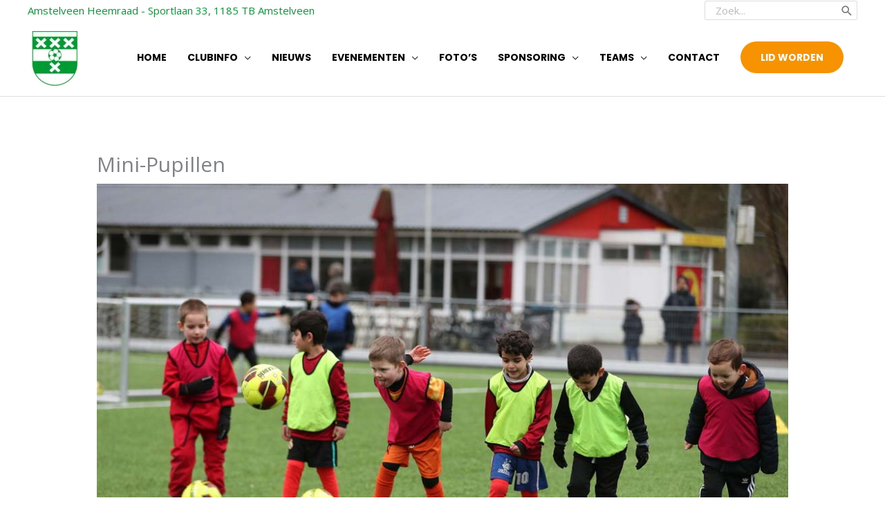

--- FILE ---
content_type: text/html; charset=UTF-8
request_url: https://amstelveenheemraad.nl/fotoalbums/mini-pupillen/
body_size: 48716
content:
<!DOCTYPE html>
<html lang="nl-NL" prefix="og: https://ogp.me/ns#">
<head>
<meta charset="UTF-8">
<meta name="viewport" content="width=device-width, initial-scale=1">
	<link rel="profile" href="https://gmpg.org/xfn/11"> 
	
<!-- Search Engine Optimization door Rank Math - https://rankmath.com/ -->
<title>Mini-Pupillen - Amstelveen Heemraad</title>
<meta name="robots" content="index, follow, max-snippet:-1, max-video-preview:-1, max-image-preview:large"/>
<link rel="canonical" href="https://amstelveenheemraad.nl/fotoalbums/mini-pupillen/" />
<meta property="og:locale" content="nl_NL" />
<meta property="og:type" content="article" />
<meta property="og:title" content="Mini-Pupillen - Amstelveen Heemraad" />
<meta property="og:url" content="https://amstelveenheemraad.nl/fotoalbums/mini-pupillen/" />
<meta property="og:site_name" content="Amstelveen Heemraad" />
<meta property="og:updated_time" content="2023-02-21T13:17:57+01:00" />
<meta property="og:image" content="https://amstelveenheemraad.nl/wp-content/uploads/2023/02/Mini-Pupillen.jpg" />
<meta property="og:image:secure_url" content="https://amstelveenheemraad.nl/wp-content/uploads/2023/02/Mini-Pupillen.jpg" />
<meta property="og:image:width" content="1024" />
<meta property="og:image:height" content="683" />
<meta property="og:image:alt" content="Mini-Pupillen" />
<meta property="og:image:type" content="image/jpeg" />
<meta name="twitter:card" content="summary_large_image" />
<meta name="twitter:title" content="Mini-Pupillen - Amstelveen Heemraad" />
<meta name="twitter:image" content="https://amstelveenheemraad.nl/wp-content/uploads/2023/02/Mini-Pupillen.jpg" />
<script type="application/ld+json" class="rank-math-schema">{"@context":"https://schema.org","@graph":[{"@type":"BreadcrumbList","@id":"https://amstelveenheemraad.nl/fotoalbums/mini-pupillen/#breadcrumb","itemListElement":[{"@type":"ListItem","position":"1","item":{"@id":"https://amstelveenheemraad.nl","name":"Home"}},{"@type":"ListItem","position":"2","item":{"@id":"https://amstelveenheemraad.nl/fotoalbums/","name":"Fotoalbums"}},{"@type":"ListItem","position":"3","item":{"@id":"https://amstelveenheemraad.nl/fotoalbums/mini-pupillen/","name":"Mini-Pupillen"}}]}]}</script>
<!-- /Rank Math WordPress SEO plugin -->

<link rel='dns-prefetch' href='//fonts.googleapis.com' />
<link rel="alternate" type="application/rss+xml" title="Amstelveen Heemraad &raquo; feed" href="https://amstelveenheemraad.nl/feed/" />
<link rel="alternate" type="application/rss+xml" title="Amstelveen Heemraad &raquo; reacties feed" href="https://amstelveenheemraad.nl/comments/feed/" />
<link rel="alternate" title="oEmbed (JSON)" type="application/json+oembed" href="https://amstelveenheemraad.nl/wp-json/oembed/1.0/embed?url=https%3A%2F%2Famstelveenheemraad.nl%2Ffotoalbums%2Fmini-pupillen%2F" />
<link rel="alternate" title="oEmbed (XML)" type="text/xml+oembed" href="https://amstelveenheemraad.nl/wp-json/oembed/1.0/embed?url=https%3A%2F%2Famstelveenheemraad.nl%2Ffotoalbums%2Fmini-pupillen%2F&#038;format=xml" />
<style id='wp-img-auto-sizes-contain-inline-css'>
img:is([sizes=auto i],[sizes^="auto," i]){contain-intrinsic-size:3000px 1500px}
/*# sourceURL=wp-img-auto-sizes-contain-inline-css */
</style>
<link rel='stylesheet' id='astra-theme-css-css' href='https://amstelveenheemraad.nl/wp-content/themes/astra/assets/css/minified/style.min.css?ver=4.11.18' media='all' />
<style id='astra-theme-css-inline-css'>
.ast-no-sidebar .entry-content .alignfull {margin-left: calc( -50vw + 50%);margin-right: calc( -50vw + 50%);max-width: 100vw;width: 100vw;}.ast-no-sidebar .entry-content .alignwide {margin-left: calc(-41vw + 50%);margin-right: calc(-41vw + 50%);max-width: unset;width: unset;}.ast-no-sidebar .entry-content .alignfull .alignfull,.ast-no-sidebar .entry-content .alignfull .alignwide,.ast-no-sidebar .entry-content .alignwide .alignfull,.ast-no-sidebar .entry-content .alignwide .alignwide,.ast-no-sidebar .entry-content .wp-block-column .alignfull,.ast-no-sidebar .entry-content .wp-block-column .alignwide{width: 100%;margin-left: auto;margin-right: auto;}.wp-block-gallery,.blocks-gallery-grid {margin: 0;}.wp-block-separator {max-width: 100px;}.wp-block-separator.is-style-wide,.wp-block-separator.is-style-dots {max-width: none;}.entry-content .has-2-columns .wp-block-column:first-child {padding-right: 10px;}.entry-content .has-2-columns .wp-block-column:last-child {padding-left: 10px;}@media (max-width: 782px) {.entry-content .wp-block-columns .wp-block-column {flex-basis: 100%;}.entry-content .has-2-columns .wp-block-column:first-child {padding-right: 0;}.entry-content .has-2-columns .wp-block-column:last-child {padding-left: 0;}}body .entry-content .wp-block-latest-posts {margin-left: 0;}body .entry-content .wp-block-latest-posts li {list-style: none;}.ast-no-sidebar .ast-container .entry-content .wp-block-latest-posts {margin-left: 0;}.ast-header-break-point .entry-content .alignwide {margin-left: auto;margin-right: auto;}.entry-content .blocks-gallery-item img {margin-bottom: auto;}.wp-block-pullquote {border-top: 4px solid #555d66;border-bottom: 4px solid #555d66;color: #40464d;}:root{--ast-post-nav-space:0;--ast-container-default-xlg-padding:6.67em;--ast-container-default-lg-padding:5.67em;--ast-container-default-slg-padding:4.34em;--ast-container-default-md-padding:3.34em;--ast-container-default-sm-padding:6.67em;--ast-container-default-xs-padding:2.4em;--ast-container-default-xxs-padding:1.4em;--ast-code-block-background:#EEEEEE;--ast-comment-inputs-background:#FAFAFA;--ast-normal-container-width:1200px;--ast-narrow-container-width:750px;--ast-blog-title-font-weight:normal;--ast-blog-meta-weight:inherit;--ast-global-color-primary:var(--ast-global-color-5);--ast-global-color-secondary:var(--ast-global-color-4);--ast-global-color-alternate-background:var(--ast-global-color-7);--ast-global-color-subtle-background:var(--ast-global-color-6);--ast-bg-style-guide:var( --ast-global-color-secondary,--ast-global-color-5 );--ast-shadow-style-guide:0px 0px 4px 0 #00000057;--ast-global-dark-bg-style:#fff;--ast-global-dark-lfs:#fbfbfb;--ast-widget-bg-color:#fafafa;--ast-wc-container-head-bg-color:#fbfbfb;--ast-title-layout-bg:#eeeeee;--ast-search-border-color:#e7e7e7;--ast-lifter-hover-bg:#e6e6e6;--ast-gallery-block-color:#000;--srfm-color-input-label:var(--ast-global-color-2);}html{font-size:93.75%;}a,.page-title{color:#1c8e52;}a:hover,a:focus{color:#ff6a00;}body,button,input,select,textarea,.ast-button,.ast-custom-button{font-family:'Open Sans',sans-serif;font-weight:400;font-size:15px;font-size:1rem;}blockquote{color:#000000;}h1,h2,h3,h4,h5,h6,.entry-content :where(h1,h2,h3,h4,h5,h6),.entry-content :where(h1,h2,h3,h4,h5,h6) a,.site-title,.site-title a{font-family:'Poppins',sans-serif;font-weight:700;text-transform:none;}.ast-site-identity .site-title a{color:var(--ast-global-color-2);}.site-title{font-size:35px;font-size:2.3333333333333rem;display:none;}header .custom-logo-link img{max-width:79px;width:79px;}.astra-logo-svg{width:79px;}.site-header .site-description{font-size:15px;font-size:1rem;display:none;}.entry-title{font-size:30px;font-size:2rem;}.archive .ast-article-post .ast-article-inner,.blog .ast-article-post .ast-article-inner,.archive .ast-article-post .ast-article-inner:hover,.blog .ast-article-post .ast-article-inner:hover{overflow:hidden;}h1,.entry-content :where(h1),.entry-content :where(h1) a{font-size:100px;font-size:6.6666666666667rem;font-weight:700;font-family:'Poppins',sans-serif;line-height:1.4em;text-transform:none;}h2,.entry-content :where(h2),.entry-content :where(h2) a{font-size:37px;font-size:2.4666666666667rem;font-weight:700;font-family:'Poppins',sans-serif;line-height:1.3em;text-transform:none;}h3,.entry-content :where(h3),.entry-content :where(h3) a{font-size:28px;font-size:1.8666666666667rem;font-weight:700;font-family:'Poppins',sans-serif;line-height:1.3em;text-transform:none;}h4,.entry-content :where(h4),.entry-content :where(h4) a{font-size:21px;font-size:1.4rem;line-height:1.2em;font-weight:700;font-family:'Poppins',sans-serif;text-transform:none;}h5,.entry-content :where(h5),.entry-content :where(h5) a{font-size:16px;font-size:1.0666666666667rem;line-height:1.2em;font-weight:700;font-family:'Poppins',sans-serif;text-transform:none;}h6,.entry-content :where(h6),.entry-content :where(h6) a{font-size:14px;font-size:0.93333333333333rem;line-height:1.25em;font-weight:700;font-family:'Poppins',sans-serif;text-transform:none;}::selection{background-color:#41a759;color:#ffffff;}body,h1,h2,h3,h4,h5,h6,.entry-title a,.entry-content :where(h1,h2,h3,h4,h5,h6),.entry-content :where(h1,h2,h3,h4,h5,h6) a{color:#000000;}.tagcloud a:hover,.tagcloud a:focus,.tagcloud a.current-item{color:#ffffff;border-color:#1c8e52;background-color:#1c8e52;}input:focus,input[type="text"]:focus,input[type="email"]:focus,input[type="url"]:focus,input[type="password"]:focus,input[type="reset"]:focus,input[type="search"]:focus,textarea:focus{border-color:#1c8e52;}input[type="radio"]:checked,input[type=reset],input[type="checkbox"]:checked,input[type="checkbox"]:hover:checked,input[type="checkbox"]:focus:checked,input[type=range]::-webkit-slider-thumb{border-color:#1c8e52;background-color:#1c8e52;box-shadow:none;}.site-footer a:hover + .post-count,.site-footer a:focus + .post-count{background:#1c8e52;border-color:#1c8e52;}.single .nav-links .nav-previous,.single .nav-links .nav-next{color:#1c8e52;}.entry-meta,.entry-meta *{line-height:1.45;color:#1c8e52;}.entry-meta a:not(.ast-button):hover,.entry-meta a:not(.ast-button):hover *,.entry-meta a:not(.ast-button):focus,.entry-meta a:not(.ast-button):focus *,.page-links > .page-link,.page-links .page-link:hover,.post-navigation a:hover{color:#ff6a00;}#cat option,.secondary .calendar_wrap thead a,.secondary .calendar_wrap thead a:visited{color:#1c8e52;}.secondary .calendar_wrap #today,.ast-progress-val span{background:#1c8e52;}.secondary a:hover + .post-count,.secondary a:focus + .post-count{background:#1c8e52;border-color:#1c8e52;}.calendar_wrap #today > a{color:#ffffff;}.page-links .page-link,.single .post-navigation a{color:#1c8e52;}.ast-search-menu-icon .search-form button.search-submit{padding:0 4px;}.ast-search-menu-icon form.search-form{padding-right:0;}.ast-header-search .ast-search-menu-icon.ast-dropdown-active .search-form,.ast-header-search .ast-search-menu-icon.ast-dropdown-active .search-field:focus{transition:all 0.2s;}.search-form input.search-field:focus{outline:none;}.widget-title,.widget .wp-block-heading{font-size:21px;font-size:1.4rem;color:#000000;}.single .ast-author-details .author-title{color:#ff6a00;}.ast-search-menu-icon.slide-search a:focus-visible:focus-visible,.astra-search-icon:focus-visible,#close:focus-visible,a:focus-visible,.ast-menu-toggle:focus-visible,.site .skip-link:focus-visible,.wp-block-loginout input:focus-visible,.wp-block-search.wp-block-search__button-inside .wp-block-search__inside-wrapper,.ast-header-navigation-arrow:focus-visible,.ast-orders-table__row .ast-orders-table__cell:focus-visible,a#ast-apply-coupon:focus-visible,#ast-apply-coupon:focus-visible,#close:focus-visible,.button.search-submit:focus-visible,#search_submit:focus,.normal-search:focus-visible,.ast-header-account-wrap:focus-visible,.astra-cart-drawer-close:focus,.ast-single-variation:focus,.ast-button:focus{outline-style:dotted;outline-color:inherit;outline-width:thin;}input:focus,input[type="text"]:focus,input[type="email"]:focus,input[type="url"]:focus,input[type="password"]:focus,input[type="reset"]:focus,input[type="search"]:focus,input[type="number"]:focus,textarea:focus,.wp-block-search__input:focus,[data-section="section-header-mobile-trigger"] .ast-button-wrap .ast-mobile-menu-trigger-minimal:focus,.ast-mobile-popup-drawer.active .menu-toggle-close:focus,#ast-scroll-top:focus,#coupon_code:focus,#ast-coupon-code:focus{border-style:dotted;border-color:inherit;border-width:thin;}input{outline:none;}.main-header-menu .menu-link,.ast-header-custom-item a{color:#000000;}.main-header-menu .menu-item:hover > .menu-link,.main-header-menu .menu-item:hover > .ast-menu-toggle,.main-header-menu .ast-masthead-custom-menu-items a:hover,.main-header-menu .menu-item.focus > .menu-link,.main-header-menu .menu-item.focus > .ast-menu-toggle,.main-header-menu .current-menu-item > .menu-link,.main-header-menu .current-menu-ancestor > .menu-link,.main-header-menu .current-menu-item > .ast-menu-toggle,.main-header-menu .current-menu-ancestor > .ast-menu-toggle{color:#1c8e52;}.header-main-layout-3 .ast-main-header-bar-alignment{margin-right:auto;}.header-main-layout-2 .site-header-section-left .ast-site-identity{text-align:left;}.site-logo-img img{ transition:all 0.2s linear;}body .ast-oembed-container *{position:absolute;top:0;width:100%;height:100%;left:0;}body .wp-block-embed-pocket-casts .ast-oembed-container *{position:unset;}.ast-header-break-point .ast-mobile-menu-buttons-minimal.menu-toggle{background:transparent;color:#f79300;}.ast-header-break-point .ast-mobile-menu-buttons-outline.menu-toggle{background:transparent;border:1px solid #f79300;color:#f79300;}.ast-header-break-point .ast-mobile-menu-buttons-fill.menu-toggle{background:#f79300;color:#ffffff;}.ast-single-post-featured-section + article {margin-top: 2em;}.site-content .ast-single-post-featured-section img {width: 100%;overflow: hidden;object-fit: cover;}.site > .ast-single-related-posts-container {margin-top: 0;}@media (min-width: 769px) {.ast-desktop .ast-container--narrow {max-width: var(--ast-narrow-container-width);margin: 0 auto;}}.ast-small-footer{color:#7a7a7a;}.ast-small-footer > .ast-footer-overlay{background-color:#000000;;}.ast-small-footer a{color:#7a7a7a;}.ast-small-footer a:hover{color:#ffffff;}.footer-adv .footer-adv-overlay{border-top-style:solid;}@media( max-width: 420px ) {.single .nav-links .nav-previous,.single .nav-links .nav-next {width: 100%;text-align: center;}}.wp-block-buttons.aligncenter{justify-content:center;}@media (max-width:782px){.entry-content .wp-block-columns .wp-block-column{margin-left:0px;}}.wp-block-image.aligncenter{margin-left:auto;margin-right:auto;}.wp-block-table.aligncenter{margin-left:auto;margin-right:auto;}.wp-block-buttons .wp-block-button.is-style-outline .wp-block-button__link.wp-element-button,.ast-outline-button,.wp-block-uagb-buttons-child .uagb-buttons-repeater.ast-outline-button{border-color:#f79300;border-top-width:2px;border-right-width:2px;border-bottom-width:2px;border-left-width:2px;font-family:'Poppins',sans-serif;font-weight:700;font-size:14px;font-size:0.93333333333333rem;line-height:1em;border-top-left-radius:50px;border-top-right-radius:50px;border-bottom-right-radius:50px;border-bottom-left-radius:50px;}.wp-block-button .wp-block-button__link.wp-element-button.is-style-outline:not(.has-background),.wp-block-button.is-style-outline>.wp-block-button__link.wp-element-button:not(.has-background),.ast-outline-button{background-color:#f79300;}.entry-content[data-ast-blocks-layout] > figure{margin-bottom:1em;} .ast-desktop .review-count{margin-left:-40px;margin-right:auto;}@media (max-width:768px){.ast-left-sidebar #content > .ast-container{display:flex;flex-direction:column-reverse;width:100%;}.ast-separate-container .ast-article-post,.ast-separate-container .ast-article-single{padding:1.5em 2.14em;}.ast-author-box img.avatar{margin:20px 0 0 0;}}@media (min-width:769px){.ast-separate-container.ast-right-sidebar #primary,.ast-separate-container.ast-left-sidebar #primary{border:0;}.search-no-results.ast-separate-container #primary{margin-bottom:4em;}}.menu-toggle,button,.ast-button,.ast-custom-button,.button,input#submit,input[type="button"],input[type="submit"],input[type="reset"]{color:#ffffff;border-color:#f79300;background-color:#f79300;border-top-left-radius:50px;border-top-right-radius:50px;border-bottom-right-radius:50px;border-bottom-left-radius:50px;padding-top:10px;padding-right:29px;padding-bottom:10px;padding-left:29px;font-family:'Poppins',sans-serif;font-weight:700;font-size:14px;font-size:0.93333333333333rem;text-transform:uppercase;}button:focus,.menu-toggle:hover,button:hover,.ast-button:hover,.ast-custom-button:hover .button:hover,.ast-custom-button:hover,input[type=reset]:hover,input[type=reset]:focus,input#submit:hover,input#submit:focus,input[type="button"]:hover,input[type="button"]:focus,input[type="submit"]:hover,input[type="submit"]:focus{color:#000000;background-color:#ff6a00;border-color:#ff6a00;}@media (max-width:768px){.ast-mobile-header-stack .main-header-bar .ast-search-menu-icon{display:inline-block;}.ast-header-break-point.ast-header-custom-item-outside .ast-mobile-header-stack .main-header-bar .ast-search-icon{margin:0;}.ast-comment-avatar-wrap img{max-width:2.5em;}.ast-comment-meta{padding:0 1.8888em 1.3333em;}.ast-separate-container .ast-comment-list li.depth-1{padding:1.5em 2.14em;}.ast-separate-container .comment-respond{padding:2em 2.14em;}}@media (min-width:544px){.ast-container{max-width:100%;}}@media (max-width:544px){.ast-separate-container .ast-article-post,.ast-separate-container .ast-article-single,.ast-separate-container .comments-title,.ast-separate-container .ast-archive-description{padding:1.5em 1em;}.ast-separate-container #content .ast-container{padding-left:0.54em;padding-right:0.54em;}.ast-separate-container .ast-comment-list .bypostauthor{padding:.5em;}.ast-search-menu-icon.ast-dropdown-active .search-field{width:170px;}.site-branding img,.site-header .site-logo-img .custom-logo-link img{max-width:100%;}} #ast-mobile-header .ast-site-header-cart-li a{pointer-events:none;}body,.ast-separate-container{background-color:#ffffff;}.ast-no-sidebar.ast-separate-container .entry-content .alignfull {margin-left: -6.67em;margin-right: -6.67em;width: auto;}@media (max-width: 1200px) {.ast-no-sidebar.ast-separate-container .entry-content .alignfull {margin-left: -2.4em;margin-right: -2.4em;}}@media (max-width: 768px) {.ast-no-sidebar.ast-separate-container .entry-content .alignfull {margin-left: -2.14em;margin-right: -2.14em;}}@media (max-width: 544px) {.ast-no-sidebar.ast-separate-container .entry-content .alignfull {margin-left: -1em;margin-right: -1em;}}.ast-no-sidebar.ast-separate-container .entry-content .alignwide {margin-left: -20px;margin-right: -20px;}.ast-no-sidebar.ast-separate-container .entry-content .wp-block-column .alignfull,.ast-no-sidebar.ast-separate-container .entry-content .wp-block-column .alignwide {margin-left: auto;margin-right: auto;width: 100%;}@media (max-width:768px){.site-title{display:none;}.site-header .site-description{display:none;}h1,.entry-content :where(h1),.entry-content :where(h1) a{font-size:70px;}h2,.entry-content :where(h2),.entry-content :where(h2) a{font-size:25px;}h3,.entry-content :where(h3),.entry-content :where(h3) a{font-size:20px;}}@media (max-width:544px){.site-title{display:none;}.site-header .site-description{display:none;}h1,.entry-content :where(h1),.entry-content :where(h1) a{font-size:45px;}h2,.entry-content :where(h2),.entry-content :where(h2) a{font-size:25px;}h3,.entry-content :where(h3),.entry-content :where(h3) a{font-size:20px;}}@media (max-width:768px){html{font-size:85.5%;}}@media (max-width:544px){html{font-size:85.5%;}}@media (min-width:769px){.ast-container{max-width:1240px;}}@font-face {font-family: "Astra";src: url(https://amstelveenheemraad.nl/wp-content/themes/astra/assets/fonts/astra.woff) format("woff"),url(https://amstelveenheemraad.nl/wp-content/themes/astra/assets/fonts/astra.ttf) format("truetype"),url(https://amstelveenheemraad.nl/wp-content/themes/astra/assets/fonts/astra.svg#astra) format("svg");font-weight: normal;font-style: normal;font-display: fallback;}@media (max-width:921px) {.main-header-bar .main-header-bar-navigation{display:none;}}.ast-desktop .main-header-menu.submenu-with-border .sub-menu,.ast-desktop .main-header-menu.submenu-with-border .astra-full-megamenu-wrapper{border-color:#eaeaea;}.ast-desktop .main-header-menu.submenu-with-border .sub-menu{border-top-width:1px;border-right-width:1px;border-left-width:1px;border-bottom-width:1px;border-style:solid;}.ast-desktop .main-header-menu.submenu-with-border .sub-menu .sub-menu{top:-1px;}.ast-desktop .main-header-menu.submenu-with-border .sub-menu .menu-link,.ast-desktop .main-header-menu.submenu-with-border .children .menu-link{border-bottom-width:1px;border-style:solid;border-color:#eaeaea;}@media (min-width:769px){.main-header-menu .sub-menu .menu-item.ast-left-align-sub-menu:hover > .sub-menu,.main-header-menu .sub-menu .menu-item.ast-left-align-sub-menu.focus > .sub-menu{margin-left:-2px;}}.ast-small-footer{border-top-style:solid;border-top-width:0px;border-top-color:#fde6f1;}.ast-small-footer-wrap{text-align:center;}.site .comments-area{padding-bottom:3em;}.ast-header-break-point .main-navigation ul .button-custom-menu-item .menu-link {padding: 0 20px;display: inline-block;width: 100%;border-bottom-width: 1px;border-style: solid;border-color: #eaeaea;}.button-custom-menu-item .ast-custom-button-link .ast-custom-button {font-size: inherit;font-family: inherit;font-weight: inherit;}.button-custom-menu-item .ast-custom-button-link .ast-custom-button:hover {transition: all 0.1s ease-in-out;}.ast-header-break-point.ast-header-custom-item-inside .main-header-bar .main-header-bar-navigation .ast-search-icon {display: none;}.ast-header-break-point.ast-header-custom-item-inside .main-header-bar .ast-search-menu-icon .search-form {padding: 0;display: block;overflow: hidden;}.ast-header-break-point .ast-header-custom-item .widget:last-child {margin-bottom: 1em;}.ast-header-custom-item .widget {margin: 0.5em;display: inline-block;vertical-align: middle;}.ast-header-custom-item .widget p {margin-bottom: 0;}.ast-header-custom-item .widget li {width: auto;}.ast-header-custom-item-inside .button-custom-menu-item .menu-link {display: none;}.ast-header-custom-item-inside.ast-header-break-point .button-custom-menu-item .ast-custom-button-link {display: none;}.ast-header-custom-item-inside.ast-header-break-point .button-custom-menu-item .menu-link {display: block;}.ast-header-break-point.ast-header-custom-item-outside .main-header-bar .ast-search-icon {margin-right: 1em;}.ast-header-break-point.ast-header-custom-item-inside .main-header-bar .ast-search-menu-icon .search-field,.ast-header-break-point.ast-header-custom-item-inside .main-header-bar .ast-search-menu-icon.ast-inline-search .search-field {width: 100%;padding-right: 5.5em;}.ast-header-break-point.ast-header-custom-item-inside .main-header-bar .ast-search-menu-icon .search-submit {display: block;position: absolute;height: 100%;top: 0;right: 0;padding: 0 1em;border-radius: 0;}.ast-header-break-point .ast-header-custom-item .ast-masthead-custom-menu-items {padding-left: 20px;padding-right: 20px;margin-bottom: 1em;margin-top: 1em;}.ast-header-custom-item-inside.ast-header-break-point .button-custom-menu-item {padding-left: 0;padding-right: 0;margin-top: 0;margin-bottom: 0;}.astra-icon-down_arrow::after {content: "\e900";font-family: Astra;}.astra-icon-close::after {content: "\e5cd";font-family: Astra;}.astra-icon-drag_handle::after {content: "\e25d";font-family: Astra;}.astra-icon-format_align_justify::after {content: "\e235";font-family: Astra;}.astra-icon-menu::after {content: "\e5d2";font-family: Astra;}.astra-icon-reorder::after {content: "\e8fe";font-family: Astra;}.astra-icon-search::after {content: "\e8b6";font-family: Astra;}.astra-icon-zoom_in::after {content: "\e56b";font-family: Astra;}.astra-icon-check-circle::after {content: "\e901";font-family: Astra;}.astra-icon-shopping-cart::after {content: "\f07a";font-family: Astra;}.astra-icon-shopping-bag::after {content: "\f290";font-family: Astra;}.astra-icon-shopping-basket::after {content: "\f291";font-family: Astra;}.astra-icon-circle-o::after {content: "\e903";font-family: Astra;}.astra-icon-certificate::after {content: "\e902";font-family: Astra;}blockquote {padding: 1.2em;}:root .has-ast-global-color-0-color{color:var(--ast-global-color-0);}:root .has-ast-global-color-0-background-color{background-color:var(--ast-global-color-0);}:root .wp-block-button .has-ast-global-color-0-color{color:var(--ast-global-color-0);}:root .wp-block-button .has-ast-global-color-0-background-color{background-color:var(--ast-global-color-0);}:root .has-ast-global-color-1-color{color:var(--ast-global-color-1);}:root .has-ast-global-color-1-background-color{background-color:var(--ast-global-color-1);}:root .wp-block-button .has-ast-global-color-1-color{color:var(--ast-global-color-1);}:root .wp-block-button .has-ast-global-color-1-background-color{background-color:var(--ast-global-color-1);}:root .has-ast-global-color-2-color{color:var(--ast-global-color-2);}:root .has-ast-global-color-2-background-color{background-color:var(--ast-global-color-2);}:root .wp-block-button .has-ast-global-color-2-color{color:var(--ast-global-color-2);}:root .wp-block-button .has-ast-global-color-2-background-color{background-color:var(--ast-global-color-2);}:root .has-ast-global-color-3-color{color:var(--ast-global-color-3);}:root .has-ast-global-color-3-background-color{background-color:var(--ast-global-color-3);}:root .wp-block-button .has-ast-global-color-3-color{color:var(--ast-global-color-3);}:root .wp-block-button .has-ast-global-color-3-background-color{background-color:var(--ast-global-color-3);}:root .has-ast-global-color-4-color{color:var(--ast-global-color-4);}:root .has-ast-global-color-4-background-color{background-color:var(--ast-global-color-4);}:root .wp-block-button .has-ast-global-color-4-color{color:var(--ast-global-color-4);}:root .wp-block-button .has-ast-global-color-4-background-color{background-color:var(--ast-global-color-4);}:root .has-ast-global-color-5-color{color:var(--ast-global-color-5);}:root .has-ast-global-color-5-background-color{background-color:var(--ast-global-color-5);}:root .wp-block-button .has-ast-global-color-5-color{color:var(--ast-global-color-5);}:root .wp-block-button .has-ast-global-color-5-background-color{background-color:var(--ast-global-color-5);}:root .has-ast-global-color-6-color{color:var(--ast-global-color-6);}:root .has-ast-global-color-6-background-color{background-color:var(--ast-global-color-6);}:root .wp-block-button .has-ast-global-color-6-color{color:var(--ast-global-color-6);}:root .wp-block-button .has-ast-global-color-6-background-color{background-color:var(--ast-global-color-6);}:root .has-ast-global-color-7-color{color:var(--ast-global-color-7);}:root .has-ast-global-color-7-background-color{background-color:var(--ast-global-color-7);}:root .wp-block-button .has-ast-global-color-7-color{color:var(--ast-global-color-7);}:root .wp-block-button .has-ast-global-color-7-background-color{background-color:var(--ast-global-color-7);}:root .has-ast-global-color-8-color{color:var(--ast-global-color-8);}:root .has-ast-global-color-8-background-color{background-color:var(--ast-global-color-8);}:root .wp-block-button .has-ast-global-color-8-color{color:var(--ast-global-color-8);}:root .wp-block-button .has-ast-global-color-8-background-color{background-color:var(--ast-global-color-8);}:root{--ast-global-color-0:#0170B9;--ast-global-color-1:#3a3a3a;--ast-global-color-2:#3a3a3a;--ast-global-color-3:#4B4F58;--ast-global-color-4:#F5F5F5;--ast-global-color-5:#FFFFFF;--ast-global-color-6:#E5E5E5;--ast-global-color-7:#424242;--ast-global-color-8:#000000;}:root {--ast-border-color : #dddddd;}.ast-single-entry-banner {-js-display: flex;display: flex;flex-direction: column;justify-content: center;text-align: center;position: relative;background: var(--ast-title-layout-bg);}.ast-single-entry-banner[data-banner-layout="layout-1"] {max-width: 1200px;background: inherit;padding: 20px 0;}.ast-single-entry-banner[data-banner-width-type="custom"] {margin: 0 auto;width: 100%;}.ast-single-entry-banner + .site-content .entry-header {margin-bottom: 0;}.site .ast-author-avatar {--ast-author-avatar-size: ;}a.ast-underline-text {text-decoration: underline;}.ast-container > .ast-terms-link {position: relative;display: block;}a.ast-button.ast-badge-tax {padding: 4px 8px;border-radius: 3px;font-size: inherit;}header.entry-header{text-align:left;}header.entry-header .entry-title{font-size:30px;font-size:2rem;}header.entry-header > *:not(:last-child){margin-bottom:10px;}@media (max-width:768px){header.entry-header{text-align:left;}}@media (max-width:544px){header.entry-header{text-align:left;}}.ast-archive-entry-banner {-js-display: flex;display: flex;flex-direction: column;justify-content: center;text-align: center;position: relative;background: var(--ast-title-layout-bg);}.ast-archive-entry-banner[data-banner-width-type="custom"] {margin: 0 auto;width: 100%;}.ast-archive-entry-banner[data-banner-layout="layout-1"] {background: inherit;padding: 20px 0;text-align: left;}body.archive .ast-archive-description{max-width:1200px;width:100%;text-align:left;padding-top:3em;padding-right:3em;padding-bottom:3em;padding-left:3em;}body.archive .ast-archive-description .ast-archive-title,body.archive .ast-archive-description .ast-archive-title *{font-size:40px;font-size:2.6666666666667rem;}body.archive .ast-archive-description > *:not(:last-child){margin-bottom:10px;}@media (max-width:768px){body.archive .ast-archive-description{text-align:left;}}@media (max-width:544px){body.archive .ast-archive-description{text-align:left;}}.ast-breadcrumbs .trail-browse,.ast-breadcrumbs .trail-items,.ast-breadcrumbs .trail-items li{display:inline-block;margin:0;padding:0;border:none;background:inherit;text-indent:0;text-decoration:none;}.ast-breadcrumbs .trail-browse{font-size:inherit;font-style:inherit;font-weight:inherit;color:inherit;}.ast-breadcrumbs .trail-items{list-style:none;}.trail-items li::after{padding:0 0.3em;content:"\00bb";}.trail-items li:last-of-type::after{display:none;}h1,h2,h3,h4,h5,h6,.entry-content :where(h1,h2,h3,h4,h5,h6){color:var(--ast-global-color-2);}.elementor-posts-container [CLASS*="ast-width-"]{width:100%;}.elementor-template-full-width .ast-container{display:block;}.elementor-screen-only,.screen-reader-text,.screen-reader-text span,.ui-helper-hidden-accessible{top:0 !important;}@media (max-width:544px){.elementor-element .elementor-wc-products .woocommerce[class*="columns-"] ul.products li.product{width:auto;margin:0;}.elementor-element .woocommerce .woocommerce-result-count{float:none;}}.ast-header-break-point .main-header-bar{border-bottom-width:1px;}@media (min-width:769px){.main-header-bar{border-bottom-width:1px;}}.ast-flex{-webkit-align-content:center;-ms-flex-line-pack:center;align-content:center;-webkit-box-align:center;-webkit-align-items:center;-moz-box-align:center;-ms-flex-align:center;align-items:center;}.main-header-bar{padding:1em 0;}.ast-site-identity{padding:0;}.header-main-layout-1 .ast-flex.main-header-container,.header-main-layout-3 .ast-flex.main-header-container{-webkit-align-content:center;-ms-flex-line-pack:center;align-content:center;-webkit-box-align:center;-webkit-align-items:center;-moz-box-align:center;-ms-flex-align:center;align-items:center;}.header-main-layout-1 .ast-flex.main-header-container,.header-main-layout-3 .ast-flex.main-header-container{-webkit-align-content:center;-ms-flex-line-pack:center;align-content:center;-webkit-box-align:center;-webkit-align-items:center;-moz-box-align:center;-ms-flex-align:center;align-items:center;}.main-header-menu .sub-menu .menu-item.menu-item-has-children > .menu-link:after{position:absolute;right:1em;top:50%;transform:translate(0,-50%) rotate(270deg);}.ast-header-break-point .main-header-bar .main-header-bar-navigation .page_item_has_children > .ast-menu-toggle::before,.ast-header-break-point .main-header-bar .main-header-bar-navigation .menu-item-has-children > .ast-menu-toggle::before,.ast-mobile-popup-drawer .main-header-bar-navigation .menu-item-has-children>.ast-menu-toggle::before,.ast-header-break-point .ast-mobile-header-wrap .main-header-bar-navigation .menu-item-has-children > .ast-menu-toggle::before{font-weight:bold;content:"\e900";font-family:Astra;text-decoration:inherit;display:inline-block;}.ast-header-break-point .main-navigation ul.sub-menu .menu-item .menu-link:before{content:"\e900";font-family:Astra;font-size:.65em;text-decoration:inherit;display:inline-block;transform:translate(0,-2px) rotateZ(270deg);margin-right:5px;}.widget_search .search-form:after{font-family:Astra;font-size:1.2em;font-weight:normal;content:"\e8b6";position:absolute;top:50%;right:15px;transform:translate(0,-50%);}.astra-search-icon::before{content:"\e8b6";font-family:Astra;font-style:normal;font-weight:normal;text-decoration:inherit;text-align:center;-webkit-font-smoothing:antialiased;-moz-osx-font-smoothing:grayscale;z-index:3;}.main-header-bar .main-header-bar-navigation .page_item_has_children > a:after,.main-header-bar .main-header-bar-navigation .menu-item-has-children > a:after,.menu-item-has-children .ast-header-navigation-arrow:after{content:"\e900";display:inline-block;font-family:Astra;font-size:.6rem;font-weight:bold;text-rendering:auto;-webkit-font-smoothing:antialiased;-moz-osx-font-smoothing:grayscale;margin-left:10px;line-height:normal;}.menu-item-has-children .sub-menu .ast-header-navigation-arrow:after{margin-left:0;}.ast-mobile-popup-drawer .main-header-bar-navigation .ast-submenu-expanded>.ast-menu-toggle::before{transform:rotateX(180deg);}.ast-header-break-point .main-header-bar-navigation .menu-item-has-children > .menu-link:after{display:none;}@media (min-width:769px){.ast-builder-menu .main-navigation > ul > li:last-child a{margin-right:0;}}.ast-separate-container .ast-article-inner{background-color:#ffffff;}.ast-separate-container .ast-article-single:not(.ast-related-post),.ast-separate-container .error-404,.ast-separate-container .no-results,.single.ast-separate-container.ast-author-meta,.ast-separate-container .related-posts-title-wrapper,.ast-separate-container .comments-count-wrapper,.ast-box-layout.ast-plain-container .site-content,.ast-padded-layout.ast-plain-container .site-content,.ast-separate-container .ast-archive-description,.ast-separate-container .comments-area .comment-respond,.ast-separate-container .comments-area .ast-comment-list li,.ast-separate-container .comments-area .comments-title{background-color:#ffffff;}.ast-separate-container.ast-two-container #secondary .widget{background-color:#ffffff;}#ast-scroll-top {display: none;position: fixed;text-align: center;cursor: pointer;z-index: 99;width: 2.1em;height: 2.1em;line-height: 2.1;color: #ffffff;border-radius: 2px;content: "";outline: inherit;}@media (min-width: 769px) {#ast-scroll-top {content: "769";}}#ast-scroll-top .ast-icon.icon-arrow svg {margin-left: 0px;vertical-align: middle;transform: translate(0,-20%) rotate(180deg);width: 1.6em;}.ast-scroll-to-top-right {right: 30px;bottom: 30px;}.ast-scroll-to-top-left {left: 30px;bottom: 30px;}#ast-scroll-top{background-color:#1c8e52;font-size:15px;}.ast-scroll-top-icon::before{content:"\e900";font-family:Astra;text-decoration:inherit;}.ast-scroll-top-icon{transform:rotate(180deg);}@media (max-width:768px){#ast-scroll-top .ast-icon.icon-arrow svg{width:1em;}}:root{--e-global-color-astglobalcolor0:#0170B9;--e-global-color-astglobalcolor1:#3a3a3a;--e-global-color-astglobalcolor2:#3a3a3a;--e-global-color-astglobalcolor3:#4B4F58;--e-global-color-astglobalcolor4:#F5F5F5;--e-global-color-astglobalcolor5:#FFFFFF;--e-global-color-astglobalcolor6:#E5E5E5;--e-global-color-astglobalcolor7:#424242;--e-global-color-astglobalcolor8:#000000;}
/*# sourceURL=astra-theme-css-inline-css */
</style>
<link rel='stylesheet' id='astra-google-fonts-css' href='https://fonts.googleapis.com/css?family=Open+Sans%3A400%2C%7CPoppins%3A700&#038;display=fallback&#038;ver=4.11.18' media='all' />
<style id='wp-emoji-styles-inline-css'>

	img.wp-smiley, img.emoji {
		display: inline !important;
		border: none !important;
		box-shadow: none !important;
		height: 1em !important;
		width: 1em !important;
		margin: 0 0.07em !important;
		vertical-align: -0.1em !important;
		background: none !important;
		padding: 0 !important;
	}
/*# sourceURL=wp-emoji-styles-inline-css */
</style>
<link rel='stylesheet' id='wp-block-library-css' href='https://amstelveenheemraad.nl/wp-includes/css/dist/block-library/style.min.css?ver=6.9' media='all' />
<link rel='stylesheet' id='spectra-pro-block-css-css' href='https://amstelveenheemraad.nl/wp-content/plugins/spectra-pro/dist/style-blocks.css?ver=1.2.8' media='all' />
<style id='global-styles-inline-css'>
:root{--wp--preset--aspect-ratio--square: 1;--wp--preset--aspect-ratio--4-3: 4/3;--wp--preset--aspect-ratio--3-4: 3/4;--wp--preset--aspect-ratio--3-2: 3/2;--wp--preset--aspect-ratio--2-3: 2/3;--wp--preset--aspect-ratio--16-9: 16/9;--wp--preset--aspect-ratio--9-16: 9/16;--wp--preset--color--black: #000000;--wp--preset--color--cyan-bluish-gray: #abb8c3;--wp--preset--color--white: #ffffff;--wp--preset--color--pale-pink: #f78da7;--wp--preset--color--vivid-red: #cf2e2e;--wp--preset--color--luminous-vivid-orange: #ff6900;--wp--preset--color--luminous-vivid-amber: #fcb900;--wp--preset--color--light-green-cyan: #7bdcb5;--wp--preset--color--vivid-green-cyan: #00d084;--wp--preset--color--pale-cyan-blue: #8ed1fc;--wp--preset--color--vivid-cyan-blue: #0693e3;--wp--preset--color--vivid-purple: #9b51e0;--wp--preset--color--ast-global-color-0: var(--ast-global-color-0);--wp--preset--color--ast-global-color-1: var(--ast-global-color-1);--wp--preset--color--ast-global-color-2: var(--ast-global-color-2);--wp--preset--color--ast-global-color-3: var(--ast-global-color-3);--wp--preset--color--ast-global-color-4: var(--ast-global-color-4);--wp--preset--color--ast-global-color-5: var(--ast-global-color-5);--wp--preset--color--ast-global-color-6: var(--ast-global-color-6);--wp--preset--color--ast-global-color-7: var(--ast-global-color-7);--wp--preset--color--ast-global-color-8: var(--ast-global-color-8);--wp--preset--gradient--vivid-cyan-blue-to-vivid-purple: linear-gradient(135deg,rgb(6,147,227) 0%,rgb(155,81,224) 100%);--wp--preset--gradient--light-green-cyan-to-vivid-green-cyan: linear-gradient(135deg,rgb(122,220,180) 0%,rgb(0,208,130) 100%);--wp--preset--gradient--luminous-vivid-amber-to-luminous-vivid-orange: linear-gradient(135deg,rgb(252,185,0) 0%,rgb(255,105,0) 100%);--wp--preset--gradient--luminous-vivid-orange-to-vivid-red: linear-gradient(135deg,rgb(255,105,0) 0%,rgb(207,46,46) 100%);--wp--preset--gradient--very-light-gray-to-cyan-bluish-gray: linear-gradient(135deg,rgb(238,238,238) 0%,rgb(169,184,195) 100%);--wp--preset--gradient--cool-to-warm-spectrum: linear-gradient(135deg,rgb(74,234,220) 0%,rgb(151,120,209) 20%,rgb(207,42,186) 40%,rgb(238,44,130) 60%,rgb(251,105,98) 80%,rgb(254,248,76) 100%);--wp--preset--gradient--blush-light-purple: linear-gradient(135deg,rgb(255,206,236) 0%,rgb(152,150,240) 100%);--wp--preset--gradient--blush-bordeaux: linear-gradient(135deg,rgb(254,205,165) 0%,rgb(254,45,45) 50%,rgb(107,0,62) 100%);--wp--preset--gradient--luminous-dusk: linear-gradient(135deg,rgb(255,203,112) 0%,rgb(199,81,192) 50%,rgb(65,88,208) 100%);--wp--preset--gradient--pale-ocean: linear-gradient(135deg,rgb(255,245,203) 0%,rgb(182,227,212) 50%,rgb(51,167,181) 100%);--wp--preset--gradient--electric-grass: linear-gradient(135deg,rgb(202,248,128) 0%,rgb(113,206,126) 100%);--wp--preset--gradient--midnight: linear-gradient(135deg,rgb(2,3,129) 0%,rgb(40,116,252) 100%);--wp--preset--font-size--small: 13px;--wp--preset--font-size--medium: 20px;--wp--preset--font-size--large: 36px;--wp--preset--font-size--x-large: 42px;--wp--preset--spacing--20: 0.44rem;--wp--preset--spacing--30: 0.67rem;--wp--preset--spacing--40: 1rem;--wp--preset--spacing--50: 1.5rem;--wp--preset--spacing--60: 2.25rem;--wp--preset--spacing--70: 3.38rem;--wp--preset--spacing--80: 5.06rem;--wp--preset--shadow--natural: 6px 6px 9px rgba(0, 0, 0, 0.2);--wp--preset--shadow--deep: 12px 12px 50px rgba(0, 0, 0, 0.4);--wp--preset--shadow--sharp: 6px 6px 0px rgba(0, 0, 0, 0.2);--wp--preset--shadow--outlined: 6px 6px 0px -3px rgb(255, 255, 255), 6px 6px rgb(0, 0, 0);--wp--preset--shadow--crisp: 6px 6px 0px rgb(0, 0, 0);}:root { --wp--style--global--content-size: var(--wp--custom--ast-content-width-size);--wp--style--global--wide-size: var(--wp--custom--ast-wide-width-size); }:where(body) { margin: 0; }.wp-site-blocks > .alignleft { float: left; margin-right: 2em; }.wp-site-blocks > .alignright { float: right; margin-left: 2em; }.wp-site-blocks > .aligncenter { justify-content: center; margin-left: auto; margin-right: auto; }:where(.wp-site-blocks) > * { margin-block-start: 24px; margin-block-end: 0; }:where(.wp-site-blocks) > :first-child { margin-block-start: 0; }:where(.wp-site-blocks) > :last-child { margin-block-end: 0; }:root { --wp--style--block-gap: 24px; }:root :where(.is-layout-flow) > :first-child{margin-block-start: 0;}:root :where(.is-layout-flow) > :last-child{margin-block-end: 0;}:root :where(.is-layout-flow) > *{margin-block-start: 24px;margin-block-end: 0;}:root :where(.is-layout-constrained) > :first-child{margin-block-start: 0;}:root :where(.is-layout-constrained) > :last-child{margin-block-end: 0;}:root :where(.is-layout-constrained) > *{margin-block-start: 24px;margin-block-end: 0;}:root :where(.is-layout-flex){gap: 24px;}:root :where(.is-layout-grid){gap: 24px;}.is-layout-flow > .alignleft{float: left;margin-inline-start: 0;margin-inline-end: 2em;}.is-layout-flow > .alignright{float: right;margin-inline-start: 2em;margin-inline-end: 0;}.is-layout-flow > .aligncenter{margin-left: auto !important;margin-right: auto !important;}.is-layout-constrained > .alignleft{float: left;margin-inline-start: 0;margin-inline-end: 2em;}.is-layout-constrained > .alignright{float: right;margin-inline-start: 2em;margin-inline-end: 0;}.is-layout-constrained > .aligncenter{margin-left: auto !important;margin-right: auto !important;}.is-layout-constrained > :where(:not(.alignleft):not(.alignright):not(.alignfull)){max-width: var(--wp--style--global--content-size);margin-left: auto !important;margin-right: auto !important;}.is-layout-constrained > .alignwide{max-width: var(--wp--style--global--wide-size);}body .is-layout-flex{display: flex;}.is-layout-flex{flex-wrap: wrap;align-items: center;}.is-layout-flex > :is(*, div){margin: 0;}body .is-layout-grid{display: grid;}.is-layout-grid > :is(*, div){margin: 0;}body{padding-top: 0px;padding-right: 0px;padding-bottom: 0px;padding-left: 0px;}a:where(:not(.wp-element-button)){text-decoration: none;}:root :where(.wp-element-button, .wp-block-button__link){background-color: #32373c;border-width: 0;color: #fff;font-family: inherit;font-size: inherit;font-style: inherit;font-weight: inherit;letter-spacing: inherit;line-height: inherit;padding-top: calc(0.667em + 2px);padding-right: calc(1.333em + 2px);padding-bottom: calc(0.667em + 2px);padding-left: calc(1.333em + 2px);text-decoration: none;text-transform: inherit;}.has-black-color{color: var(--wp--preset--color--black) !important;}.has-cyan-bluish-gray-color{color: var(--wp--preset--color--cyan-bluish-gray) !important;}.has-white-color{color: var(--wp--preset--color--white) !important;}.has-pale-pink-color{color: var(--wp--preset--color--pale-pink) !important;}.has-vivid-red-color{color: var(--wp--preset--color--vivid-red) !important;}.has-luminous-vivid-orange-color{color: var(--wp--preset--color--luminous-vivid-orange) !important;}.has-luminous-vivid-amber-color{color: var(--wp--preset--color--luminous-vivid-amber) !important;}.has-light-green-cyan-color{color: var(--wp--preset--color--light-green-cyan) !important;}.has-vivid-green-cyan-color{color: var(--wp--preset--color--vivid-green-cyan) !important;}.has-pale-cyan-blue-color{color: var(--wp--preset--color--pale-cyan-blue) !important;}.has-vivid-cyan-blue-color{color: var(--wp--preset--color--vivid-cyan-blue) !important;}.has-vivid-purple-color{color: var(--wp--preset--color--vivid-purple) !important;}.has-ast-global-color-0-color{color: var(--wp--preset--color--ast-global-color-0) !important;}.has-ast-global-color-1-color{color: var(--wp--preset--color--ast-global-color-1) !important;}.has-ast-global-color-2-color{color: var(--wp--preset--color--ast-global-color-2) !important;}.has-ast-global-color-3-color{color: var(--wp--preset--color--ast-global-color-3) !important;}.has-ast-global-color-4-color{color: var(--wp--preset--color--ast-global-color-4) !important;}.has-ast-global-color-5-color{color: var(--wp--preset--color--ast-global-color-5) !important;}.has-ast-global-color-6-color{color: var(--wp--preset--color--ast-global-color-6) !important;}.has-ast-global-color-7-color{color: var(--wp--preset--color--ast-global-color-7) !important;}.has-ast-global-color-8-color{color: var(--wp--preset--color--ast-global-color-8) !important;}.has-black-background-color{background-color: var(--wp--preset--color--black) !important;}.has-cyan-bluish-gray-background-color{background-color: var(--wp--preset--color--cyan-bluish-gray) !important;}.has-white-background-color{background-color: var(--wp--preset--color--white) !important;}.has-pale-pink-background-color{background-color: var(--wp--preset--color--pale-pink) !important;}.has-vivid-red-background-color{background-color: var(--wp--preset--color--vivid-red) !important;}.has-luminous-vivid-orange-background-color{background-color: var(--wp--preset--color--luminous-vivid-orange) !important;}.has-luminous-vivid-amber-background-color{background-color: var(--wp--preset--color--luminous-vivid-amber) !important;}.has-light-green-cyan-background-color{background-color: var(--wp--preset--color--light-green-cyan) !important;}.has-vivid-green-cyan-background-color{background-color: var(--wp--preset--color--vivid-green-cyan) !important;}.has-pale-cyan-blue-background-color{background-color: var(--wp--preset--color--pale-cyan-blue) !important;}.has-vivid-cyan-blue-background-color{background-color: var(--wp--preset--color--vivid-cyan-blue) !important;}.has-vivid-purple-background-color{background-color: var(--wp--preset--color--vivid-purple) !important;}.has-ast-global-color-0-background-color{background-color: var(--wp--preset--color--ast-global-color-0) !important;}.has-ast-global-color-1-background-color{background-color: var(--wp--preset--color--ast-global-color-1) !important;}.has-ast-global-color-2-background-color{background-color: var(--wp--preset--color--ast-global-color-2) !important;}.has-ast-global-color-3-background-color{background-color: var(--wp--preset--color--ast-global-color-3) !important;}.has-ast-global-color-4-background-color{background-color: var(--wp--preset--color--ast-global-color-4) !important;}.has-ast-global-color-5-background-color{background-color: var(--wp--preset--color--ast-global-color-5) !important;}.has-ast-global-color-6-background-color{background-color: var(--wp--preset--color--ast-global-color-6) !important;}.has-ast-global-color-7-background-color{background-color: var(--wp--preset--color--ast-global-color-7) !important;}.has-ast-global-color-8-background-color{background-color: var(--wp--preset--color--ast-global-color-8) !important;}.has-black-border-color{border-color: var(--wp--preset--color--black) !important;}.has-cyan-bluish-gray-border-color{border-color: var(--wp--preset--color--cyan-bluish-gray) !important;}.has-white-border-color{border-color: var(--wp--preset--color--white) !important;}.has-pale-pink-border-color{border-color: var(--wp--preset--color--pale-pink) !important;}.has-vivid-red-border-color{border-color: var(--wp--preset--color--vivid-red) !important;}.has-luminous-vivid-orange-border-color{border-color: var(--wp--preset--color--luminous-vivid-orange) !important;}.has-luminous-vivid-amber-border-color{border-color: var(--wp--preset--color--luminous-vivid-amber) !important;}.has-light-green-cyan-border-color{border-color: var(--wp--preset--color--light-green-cyan) !important;}.has-vivid-green-cyan-border-color{border-color: var(--wp--preset--color--vivid-green-cyan) !important;}.has-pale-cyan-blue-border-color{border-color: var(--wp--preset--color--pale-cyan-blue) !important;}.has-vivid-cyan-blue-border-color{border-color: var(--wp--preset--color--vivid-cyan-blue) !important;}.has-vivid-purple-border-color{border-color: var(--wp--preset--color--vivid-purple) !important;}.has-ast-global-color-0-border-color{border-color: var(--wp--preset--color--ast-global-color-0) !important;}.has-ast-global-color-1-border-color{border-color: var(--wp--preset--color--ast-global-color-1) !important;}.has-ast-global-color-2-border-color{border-color: var(--wp--preset--color--ast-global-color-2) !important;}.has-ast-global-color-3-border-color{border-color: var(--wp--preset--color--ast-global-color-3) !important;}.has-ast-global-color-4-border-color{border-color: var(--wp--preset--color--ast-global-color-4) !important;}.has-ast-global-color-5-border-color{border-color: var(--wp--preset--color--ast-global-color-5) !important;}.has-ast-global-color-6-border-color{border-color: var(--wp--preset--color--ast-global-color-6) !important;}.has-ast-global-color-7-border-color{border-color: var(--wp--preset--color--ast-global-color-7) !important;}.has-ast-global-color-8-border-color{border-color: var(--wp--preset--color--ast-global-color-8) !important;}.has-vivid-cyan-blue-to-vivid-purple-gradient-background{background: var(--wp--preset--gradient--vivid-cyan-blue-to-vivid-purple) !important;}.has-light-green-cyan-to-vivid-green-cyan-gradient-background{background: var(--wp--preset--gradient--light-green-cyan-to-vivid-green-cyan) !important;}.has-luminous-vivid-amber-to-luminous-vivid-orange-gradient-background{background: var(--wp--preset--gradient--luminous-vivid-amber-to-luminous-vivid-orange) !important;}.has-luminous-vivid-orange-to-vivid-red-gradient-background{background: var(--wp--preset--gradient--luminous-vivid-orange-to-vivid-red) !important;}.has-very-light-gray-to-cyan-bluish-gray-gradient-background{background: var(--wp--preset--gradient--very-light-gray-to-cyan-bluish-gray) !important;}.has-cool-to-warm-spectrum-gradient-background{background: var(--wp--preset--gradient--cool-to-warm-spectrum) !important;}.has-blush-light-purple-gradient-background{background: var(--wp--preset--gradient--blush-light-purple) !important;}.has-blush-bordeaux-gradient-background{background: var(--wp--preset--gradient--blush-bordeaux) !important;}.has-luminous-dusk-gradient-background{background: var(--wp--preset--gradient--luminous-dusk) !important;}.has-pale-ocean-gradient-background{background: var(--wp--preset--gradient--pale-ocean) !important;}.has-electric-grass-gradient-background{background: var(--wp--preset--gradient--electric-grass) !important;}.has-midnight-gradient-background{background: var(--wp--preset--gradient--midnight) !important;}.has-small-font-size{font-size: var(--wp--preset--font-size--small) !important;}.has-medium-font-size{font-size: var(--wp--preset--font-size--medium) !important;}.has-large-font-size{font-size: var(--wp--preset--font-size--large) !important;}.has-x-large-font-size{font-size: var(--wp--preset--font-size--x-large) !important;}
:root :where(.wp-block-pullquote){font-size: 1.5em;line-height: 1.6;}
/*# sourceURL=global-styles-inline-css */
</style>
<link rel='stylesheet' id='eae-css-css' href='https://amstelveenheemraad.nl/wp-content/plugins/addon-elements-for-elementor-page-builder/assets/css/eae.min.css?ver=1.14.4' media='all' />
<link rel='stylesheet' id='eae-peel-css-css' href='https://amstelveenheemraad.nl/wp-content/plugins/addon-elements-for-elementor-page-builder/assets/lib/peel/peel.css?ver=1.14.4' media='all' />
<link rel='stylesheet' id='font-awesome-4-shim-css' href='https://amstelveenheemraad.nl/wp-content/plugins/elementor/assets/lib/font-awesome/css/v4-shims.min.css?ver=1.0' media='all' />
<link rel='stylesheet' id='font-awesome-5-all-css' href='https://amstelveenheemraad.nl/wp-content/plugins/elementor/assets/lib/font-awesome/css/all.min.css?ver=1.0' media='all' />
<link rel='stylesheet' id='vegas-css-css' href='https://amstelveenheemraad.nl/wp-content/plugins/addon-elements-for-elementor-page-builder/assets/lib/vegas/vegas.min.css?ver=2.4.0' media='all' />
<link rel='stylesheet' id='astra-addon-css-css' href='https://amstelveenheemraad.nl/wp-content/uploads/astra-addon/astra-addon-69713e62998b83-24175117.css?ver=4.12.1' media='all' />
<style id='astra-addon-css-inline-css'>
#content:before{content:"768";position:absolute;overflow:hidden;opacity:0;visibility:hidden;}.blog-layout-2{position:relative;}.single .ast-author-details .author-title{color:#1c8e52;}@media (max-width:768px){.single.ast-separate-container .ast-author-meta{padding:1.5em 2.14em;}.single .ast-author-meta .post-author-avatar{margin-bottom:1em;}.ast-separate-container .ast-grid-2 .ast-article-post,.ast-separate-container .ast-grid-3 .ast-article-post,.ast-separate-container .ast-grid-4 .ast-article-post{width:100%;}.ast-separate-container .ast-grid-md-1 .ast-article-post{width:100%;}.ast-separate-container .ast-grid-md-2 .ast-article-post.ast-separate-posts,.ast-separate-container .ast-grid-md-3 .ast-article-post.ast-separate-posts,.ast-separate-container .ast-grid-md-4 .ast-article-post.ast-separate-posts{padding:0 .75em 0;}.blog-layout-1 .post-content,.blog-layout-1 .ast-blog-featured-section{float:none;}.ast-separate-container .ast-article-post.remove-featured-img-padding.has-post-thumbnail .blog-layout-1 .post-content .ast-blog-featured-section:first-child .square .posted-on{margin-top:0;}.ast-separate-container .ast-article-post.remove-featured-img-padding.has-post-thumbnail .blog-layout-1 .post-content .ast-blog-featured-section:first-child .circle .posted-on{margin-top:1em;}.ast-separate-container .ast-article-post.remove-featured-img-padding .blog-layout-1 .post-content .ast-blog-featured-section:first-child .post-thumb-img-content{margin-top:-1.5em;}.ast-separate-container .ast-article-post.remove-featured-img-padding .blog-layout-1 .post-thumb-img-content{margin-left:-2.14em;margin-right:-2.14em;}.ast-separate-container .ast-article-single.remove-featured-img-padding .single-layout-1 .entry-header .post-thumb-img-content:first-child{margin-top:-1.5em;}.ast-separate-container .ast-article-single.remove-featured-img-padding .single-layout-1 .post-thumb-img-content{margin-left:-2.14em;margin-right:-2.14em;}.ast-separate-container.ast-blog-grid-2 .ast-article-post.remove-featured-img-padding.has-post-thumbnail .blog-layout-1 .post-content .ast-blog-featured-section .square .posted-on,.ast-separate-container.ast-blog-grid-3 .ast-article-post.remove-featured-img-padding.has-post-thumbnail .blog-layout-1 .post-content .ast-blog-featured-section .square .posted-on,.ast-separate-container.ast-blog-grid-4 .ast-article-post.remove-featured-img-padding.has-post-thumbnail .blog-layout-1 .post-content .ast-blog-featured-section .square .posted-on{margin-left:-1.5em;margin-right:-1.5em;}.ast-separate-container.ast-blog-grid-2 .ast-article-post.remove-featured-img-padding.has-post-thumbnail .blog-layout-1 .post-content .ast-blog-featured-section .circle .posted-on,.ast-separate-container.ast-blog-grid-3 .ast-article-post.remove-featured-img-padding.has-post-thumbnail .blog-layout-1 .post-content .ast-blog-featured-section .circle .posted-on,.ast-separate-container.ast-blog-grid-4 .ast-article-post.remove-featured-img-padding.has-post-thumbnail .blog-layout-1 .post-content .ast-blog-featured-section .circle .posted-on{margin-left:-0.5em;margin-right:-0.5em;}.ast-separate-container.ast-blog-grid-2 .ast-article-post.remove-featured-img-padding.has-post-thumbnail .blog-layout-1 .post-content .ast-blog-featured-section:first-child .square .posted-on,.ast-separate-container.ast-blog-grid-3 .ast-article-post.remove-featured-img-padding.has-post-thumbnail .blog-layout-1 .post-content .ast-blog-featured-section:first-child .square .posted-on,.ast-separate-container.ast-blog-grid-4 .ast-article-post.remove-featured-img-padding.has-post-thumbnail .blog-layout-1 .post-content .ast-blog-featured-section:first-child .square .posted-on{margin-top:0;}.ast-separate-container.ast-blog-grid-2 .ast-article-post.remove-featured-img-padding.has-post-thumbnail .blog-layout-1 .post-content .ast-blog-featured-section:first-child .circle .posted-on,.ast-separate-container.ast-blog-grid-3 .ast-article-post.remove-featured-img-padding.has-post-thumbnail .blog-layout-1 .post-content .ast-blog-featured-section:first-child .circle .posted-on,.ast-separate-container.ast-blog-grid-4 .ast-article-post.remove-featured-img-padding.has-post-thumbnail .blog-layout-1 .post-content .ast-blog-featured-section:first-child .circle .posted-on{margin-top:1em;}.ast-separate-container.ast-blog-grid-2 .ast-article-post.remove-featured-img-padding .blog-layout-1 .post-content .ast-blog-featured-section:first-child .post-thumb-img-content,.ast-separate-container.ast-blog-grid-3 .ast-article-post.remove-featured-img-padding .blog-layout-1 .post-content .ast-blog-featured-section:first-child .post-thumb-img-content,.ast-separate-container.ast-blog-grid-4 .ast-article-post.remove-featured-img-padding .blog-layout-1 .post-content .ast-blog-featured-section:first-child .post-thumb-img-content{margin-top:-1.5em;}.ast-separate-container.ast-blog-grid-2 .ast-article-post.remove-featured-img-padding .blog-layout-1 .post-thumb-img-content,.ast-separate-container.ast-blog-grid-3 .ast-article-post.remove-featured-img-padding .blog-layout-1 .post-thumb-img-content,.ast-separate-container.ast-blog-grid-4 .ast-article-post.remove-featured-img-padding .blog-layout-1 .post-thumb-img-content{margin-left:-1.5em;margin-right:-1.5em;}.blog-layout-2{display:flex;flex-direction:column-reverse;}.ast-separate-container .blog-layout-3,.ast-separate-container .blog-layout-1{display:block;}.ast-plain-container .ast-grid-2 .ast-article-post,.ast-plain-container .ast-grid-3 .ast-article-post,.ast-plain-container .ast-grid-4 .ast-article-post,.ast-page-builder-template .ast-grid-2 .ast-article-post,.ast-page-builder-template .ast-grid-3 .ast-article-post,.ast-page-builder-template .ast-grid-4 .ast-article-post{width:100%;}.ast-separate-container .ast-blog-layout-4-grid .ast-article-post{display:flex;}}@media (max-width:768px){.ast-separate-container .ast-article-post.remove-featured-img-padding.has-post-thumbnail .blog-layout-1 .post-content .ast-blog-featured-section .square .posted-on{margin-top:0;margin-left:-2.14em;}.ast-separate-container .ast-article-post.remove-featured-img-padding.has-post-thumbnail .blog-layout-1 .post-content .ast-blog-featured-section .circle .posted-on{margin-top:0;margin-left:-1.14em;}}@media (min-width:769px){.ast-separate-container.ast-blog-grid-2 .ast-archive-description,.ast-separate-container.ast-blog-grid-3 .ast-archive-description,.ast-separate-container.ast-blog-grid-4 .ast-archive-description{margin-bottom:1.33333em;}.blog-layout-2.ast-no-thumb .post-content,.blog-layout-3.ast-no-thumb .post-content{width:calc(100% - 5.714285714em);}.blog-layout-2.ast-no-thumb.ast-no-date-box .post-content,.blog-layout-3.ast-no-thumb.ast-no-date-box .post-content{width:100%;}.ast-separate-container .ast-grid-2 .ast-article-post.ast-separate-posts,.ast-separate-container .ast-grid-3 .ast-article-post.ast-separate-posts,.ast-separate-container .ast-grid-4 .ast-article-post.ast-separate-posts{border-bottom:0;}.ast-separate-container .ast-grid-2 > .site-main > .ast-row:before,.ast-separate-container .ast-grid-2 > .site-main > .ast-row:after,.ast-separate-container .ast-grid-3 > .site-main > .ast-row:before,.ast-separate-container .ast-grid-3 > .site-main > .ast-row:after,.ast-separate-container .ast-grid-4 > .site-main > .ast-row:before,.ast-separate-container .ast-grid-4 > .site-main > .ast-row:after{flex-basis:0;width:0;}.ast-separate-container .ast-grid-2 .ast-article-post,.ast-separate-container .ast-grid-3 .ast-article-post,.ast-separate-container .ast-grid-4 .ast-article-post{display:flex;padding:0;}.ast-plain-container .ast-grid-2 > .site-main > .ast-row,.ast-plain-container .ast-grid-3 > .site-main > .ast-row,.ast-plain-container .ast-grid-4 > .site-main > .ast-row,.ast-page-builder-template .ast-grid-2 > .site-main > .ast-row,.ast-page-builder-template .ast-grid-3 > .site-main > .ast-row,.ast-page-builder-template .ast-grid-4 > .site-main > .ast-row{margin-left:-1em;margin-right:-1em;display:flex;flex-flow:row wrap;align-items:stretch;}.ast-plain-container .ast-grid-2 > .site-main > .ast-row:before,.ast-plain-container .ast-grid-2 > .site-main > .ast-row:after,.ast-plain-container .ast-grid-3 > .site-main > .ast-row:before,.ast-plain-container .ast-grid-3 > .site-main > .ast-row:after,.ast-plain-container .ast-grid-4 > .site-main > .ast-row:before,.ast-plain-container .ast-grid-4 > .site-main > .ast-row:after,.ast-page-builder-template .ast-grid-2 > .site-main > .ast-row:before,.ast-page-builder-template .ast-grid-2 > .site-main > .ast-row:after,.ast-page-builder-template .ast-grid-3 > .site-main > .ast-row:before,.ast-page-builder-template .ast-grid-3 > .site-main > .ast-row:after,.ast-page-builder-template .ast-grid-4 > .site-main > .ast-row:before,.ast-page-builder-template .ast-grid-4 > .site-main > .ast-row:after{flex-basis:0;width:0;}.ast-plain-container .ast-grid-2 .ast-article-post,.ast-plain-container .ast-grid-3 .ast-article-post,.ast-plain-container .ast-grid-4 .ast-article-post,.ast-page-builder-template .ast-grid-2 .ast-article-post,.ast-page-builder-template .ast-grid-3 .ast-article-post,.ast-page-builder-template .ast-grid-4 .ast-article-post{display:flex;}.ast-plain-container .ast-grid-2 .ast-article-post:last-child,.ast-plain-container .ast-grid-3 .ast-article-post:last-child,.ast-plain-container .ast-grid-4 .ast-article-post:last-child,.ast-page-builder-template .ast-grid-2 .ast-article-post:last-child,.ast-page-builder-template .ast-grid-3 .ast-article-post:last-child,.ast-page-builder-template .ast-grid-4 .ast-article-post:last-child{margin-bottom:1.5em;}.ast-separate-container .ast-grid-2 > .site-main > .ast-row,.ast-separate-container .ast-grid-3 > .site-main > .ast-row,.ast-separate-container .ast-grid-4 > .site-main > .ast-row{margin-left:0;margin-right:0;display:flex;flex-flow:row wrap;align-items:stretch;}.single .ast-author-meta .ast-author-details{display:flex;}}@media (min-width:769px){.single .post-author-avatar,.single .post-author-bio{float:left;clear:right;}.single .ast-author-meta .post-author-avatar{margin-right:1.33333em;}.single .ast-author-meta .about-author-title-wrapper,.single .ast-author-meta .post-author-bio{text-align:left;}.blog-layout-2 .post-content{padding-right:2em;}.blog-layout-2.ast-no-date-box.ast-no-thumb .post-content{padding-right:0;}.blog-layout-3 .post-content{padding-left:2em;}.blog-layout-3.ast-no-date-box.ast-no-thumb .post-content{padding-left:0;}.ast-separate-container .ast-grid-2 .ast-article-post.ast-separate-posts:nth-child(2n+0),.ast-separate-container .ast-grid-2 .ast-article-post.ast-separate-posts:nth-child(2n+1),.ast-separate-container .ast-grid-3 .ast-article-post.ast-separate-posts:nth-child(2n+0),.ast-separate-container .ast-grid-3 .ast-article-post.ast-separate-posts:nth-child(2n+1),.ast-separate-container .ast-grid-4 .ast-article-post.ast-separate-posts:nth-child(2n+0),.ast-separate-container .ast-grid-4 .ast-article-post.ast-separate-posts:nth-child(2n+1){padding:0 1em 0;}}@media (max-width:544px){.ast-separate-container .ast-grid-sm-1 .ast-article-post{width:100%;}.ast-separate-container .ast-grid-sm-2 .ast-article-post.ast-separate-posts,.ast-separate-container .ast-grid-sm-3 .ast-article-post.ast-separate-posts,.ast-separate-container .ast-grid-sm-4 .ast-article-post.ast-separate-posts{padding:0 .5em 0;}.ast-separate-container .ast-grid-sm-1 .ast-article-post.ast-separate-posts{padding:0;}.ast-separate-container .ast-article-post.remove-featured-img-padding.has-post-thumbnail .blog-layout-1 .post-content .ast-blog-featured-section:first-child .circle .posted-on{margin-top:0.5em;}.ast-separate-container .ast-article-post.remove-featured-img-padding .blog-layout-1 .post-thumb-img-content,.ast-separate-container .ast-article-single.remove-featured-img-padding .single-layout-1 .post-thumb-img-content,.ast-separate-container.ast-blog-grid-2 .ast-article-post.remove-featured-img-padding.has-post-thumbnail .blog-layout-1 .post-content .ast-blog-featured-section .square .posted-on,.ast-separate-container.ast-blog-grid-3 .ast-article-post.remove-featured-img-padding.has-post-thumbnail .blog-layout-1 .post-content .ast-blog-featured-section .square .posted-on,.ast-separate-container.ast-blog-grid-4 .ast-article-post.remove-featured-img-padding.has-post-thumbnail .blog-layout-1 .post-content .ast-blog-featured-section .square .posted-on{margin-left:-1em;margin-right:-1em;}.ast-separate-container.ast-blog-grid-2 .ast-article-post.remove-featured-img-padding.has-post-thumbnail .blog-layout-1 .post-content .ast-blog-featured-section .circle .posted-on,.ast-separate-container.ast-blog-grid-3 .ast-article-post.remove-featured-img-padding.has-post-thumbnail .blog-layout-1 .post-content .ast-blog-featured-section .circle .posted-on,.ast-separate-container.ast-blog-grid-4 .ast-article-post.remove-featured-img-padding.has-post-thumbnail .blog-layout-1 .post-content .ast-blog-featured-section .circle .posted-on{margin-left:-0.5em;margin-right:-0.5em;}.ast-separate-container.ast-blog-grid-2 .ast-article-post.remove-featured-img-padding.has-post-thumbnail .blog-layout-1 .post-content .ast-blog-featured-section:first-child .circle .posted-on,.ast-separate-container.ast-blog-grid-3 .ast-article-post.remove-featured-img-padding.has-post-thumbnail .blog-layout-1 .post-content .ast-blog-featured-section:first-child .circle .posted-on,.ast-separate-container.ast-blog-grid-4 .ast-article-post.remove-featured-img-padding.has-post-thumbnail .blog-layout-1 .post-content .ast-blog-featured-section:first-child .circle .posted-on{margin-top:0.5em;}.ast-separate-container.ast-blog-grid-2 .ast-article-post.remove-featured-img-padding .blog-layout-1 .post-content .ast-blog-featured-section:first-child .post-thumb-img-content,.ast-separate-container.ast-blog-grid-3 .ast-article-post.remove-featured-img-padding .blog-layout-1 .post-content .ast-blog-featured-section:first-child .post-thumb-img-content,.ast-separate-container.ast-blog-grid-4 .ast-article-post.remove-featured-img-padding .blog-layout-1 .post-content .ast-blog-featured-section:first-child .post-thumb-img-content{margin-top:-1.33333em;}.ast-separate-container.ast-blog-grid-2 .ast-article-post.remove-featured-img-padding .blog-layout-1 .post-thumb-img-content,.ast-separate-container.ast-blog-grid-3 .ast-article-post.remove-featured-img-padding .blog-layout-1 .post-thumb-img-content,.ast-separate-container.ast-blog-grid-4 .ast-article-post.remove-featured-img-padding .blog-layout-1 .post-thumb-img-content{margin-left:-1em;margin-right:-1em;}.ast-separate-container .ast-grid-2 .ast-article-post .blog-layout-1,.ast-separate-container .ast-grid-2 .ast-article-post .blog-layout-2,.ast-separate-container .ast-grid-2 .ast-article-post .blog-layout-3{padding:1.33333em 1em;}.ast-separate-container .ast-grid-3 .ast-article-post .blog-layout-1,.ast-separate-container .ast-grid-4 .ast-article-post .blog-layout-1{padding:1.33333em 1em;}.single.ast-separate-container .ast-author-meta{padding:1.5em 1em;}}@media (max-width:544px){.ast-separate-container .ast-article-post.remove-featured-img-padding.has-post-thumbnail .blog-layout-1 .post-content .ast-blog-featured-section .square .posted-on{margin-left:-1em;}.ast-separate-container .ast-article-post.remove-featured-img-padding.has-post-thumbnail .blog-layout-1 .post-content .ast-blog-featured-section .circle .posted-on{margin-left:-0.5em;}}@media (min-width:769px){.ast-hide-display-device-desktop{display:none;}[class^="astra-advanced-hook-"] .wp-block-query .wp-block-post-template .wp-block-post{width:100%;}}@media (min-width:545px) and (max-width:768px){.ast-hide-display-device-tablet{display:none;}}@media (max-width:544px){.ast-hide-display-device-mobile{display:none;}}.ast-article-post .ast-date-meta .posted-on,.ast-article-post .ast-date-meta .posted-on *{background:#1c8e52;color:#ffffff;}.ast-article-post .ast-date-meta .posted-on .date-month,.ast-article-post .ast-date-meta .posted-on .date-year{color:#ffffff;}.ast-loader > div{background-color:#1c8e52;}.ast-load-more {cursor: pointer;display: none;border: 2px solid var(--ast-border-color);transition: all 0.2s linear;color: #000;}.ast-load-more.active {display: inline-block;padding: 0 1.5em;line-height: 3em;}.ast-load-more.no-more:hover {border-color: var(--ast-border-color);color: #000;}.ast-load-more.no-more:hover {background-color: inherit;}.ast-small-footer{color:#7a7a7a;}.ast-small-footer a{color:#7a7a7a;}.ast-small-footer a:hover{color:#ffffff;}.ast-header-search .ast-search-menu-icon .search-field{border-radius:2px;}.ast-header-search .ast-search-menu-icon .search-submit{border-radius:2px;}.ast-header-search .ast-search-menu-icon .search-form{border-top-width:1px;border-bottom-width:1px;border-left-width:1px;border-right-width:1px;border-color:#ddd;border-radius:2px;}.footer-adv .widget-title,.footer-adv .widget-title a.rsswidget,.ast-no-widget-row .widget-title{font-family:'Open Sans',sans-serif;font-size:20px;font-size:1.3333333333333rem;text-transform:inherit;}.footer-adv .widget > *:not(.widget-title){font-family:'Open Sans',sans-serif;}.ast-fullscreen-menu-enable.ast-header-break-point .main-header-bar-navigation .close:after,.ast-fullscreen-above-menu-enable.ast-header-break-point .ast-above-header-navigation-wrap .close:after,.ast-fullscreen-below-menu-enable.ast-header-break-point .ast-below-header-navigation-wrap .close:after{content:"\e5cd";display:inline-block;font-family:'Astra';font-size:2rem;text-rendering:auto;-webkit-font-smoothing:antialiased;-moz-osx-font-smoothing:grayscale;line-height:40px;height:40px;width:40px;text-align:center;margin:0;}.ast-flyout-above-menu-enable.ast-header-break-point .ast-above-header-navigation-wrap .close:after{content:"\e5cd";display:inline-block;font-family:'Astra';font-size:28px;text-rendering:auto;-webkit-font-smoothing:antialiased;-moz-osx-font-smoothing:grayscale;line-height:normal;}.ast-flyout-below-menu-enable.ast-header-break-point .ast-below-header-navigation-wrap .close:after{content:"\e5cd";display:inline-block;font-family:'Astra';font-size:28px;text-rendering:auto;-webkit-font-smoothing:antialiased;-moz-osx-font-smoothing:grayscale;line-height:normal;}.ast-header-break-point .main-header-bar .main-header-bar-navigation .main-header-menu{border-top-width:1px;border-left-width:1px;border-right-width:1px;border-color:#dadada;}.ast-header-break-point .main-navigation ul .menu-item .menu-link{border-bottom-width:1px;border-color:#dadada;border-style:solid;}.ast-header-break-point li.ast-masthead-custom-menu-items{border-bottom-width:1px;border-color:#dadada;border-style:solid;margin-top:0;margin-bottom:0;}.ast-header-break-point .ast-above-mobile-menu-buttons-outline.menu-toggle{background:transparent;border:1px solid #f79300;color:#f79300;}.ast-header-break-point .ast-above-mobile-menu-buttons-minimal.menu-toggle{background:transparent;color:#f79300;}.ast-header-break-point .ast-above-mobile-menu-buttons-fill.menu-toggle{border:1px solid #f79300;background:#f79300;color:#000000;}.ast-header-break-point .ast-above-header .ast-button-wrap .menu-toggle{border-radius:2px;}.ast-header-break-point .ast-above-header{background-color:#ffffff;}.ast-header-break-point .ast-above-header-section-separated .ast-above-header-navigation .ast-above-header-menu{background-color:#ffffff;}.ast-header-break-point .ast-above-header-section .user-select,.ast-header-break-point .ast-above-header-section .widget,.ast-header-break-point .ast-above-header-section .widget-title{color:#019a32;}.ast-header-break-point .ast-above-header-section .search-field:focus{border-color:#019a32;}.ast-header-break-point .ast-above-header-section .user-select a,.ast-header-break-point .ast-above-header-section .widget a{color:#1c8e52;}.ast-header-break-point .ast-above-header-section .user-select a:hover,.ast-header-break-point .ast-above-header-section .widget a:hover{color:#ff6a00;}@media (max-width:768px){.ast-header-break-point .ast-above-header-section-separated .ast-above-header-navigation .ast-above-header-menu{background-color:#ffffff;}}@media (max-width:544px){.ast-header-break-point .ast-above-header-section-separated .ast-above-header-navigation .ast-above-header-menu{background-color:#ffffff;}}@media (max-width:921px){.ast-above-header-navigation-wrap{display:none;}}@media (max-width:768px){.ast-flyout-menu-enable.ast-main-header-nav-open .main-header-bar,.ast-fullscreen-menu-enable.ast-main-header-nav-open .main-header-bar{padding-bottom:1.5em;}}@media (max-width:544px){.ast-flyout-menu-enable.ast-main-header-nav-open .main-header-bar,.ast-fullscreen-menu-enable.ast-main-header-nav-open .main-header-bar{padding-bottom:1em;}}.ast-above-header-menu .sub-menu .menu-item.menu-item-has-children > .menu-link::after{position:absolute;right:1em;top:50%;transform:translate(0,-50%) rotate( 270deg );}.ast-desktop .ast-above-header .menu-item-has-children > .menu-link:after{content:"\e900";display:inline-block;font-family:'Astra';font-size:.6rem;font-weight:bold;text-rendering:auto;-webkit-font-smoothing:antialiased;-moz-osx-font-smoothing:grayscale;margin-left:10px;line-height:normal;}.ast-header-break-point .ast-above-header-navigation .menu-item-has-children > .ast-menu-toggle::before{content:"\e900";font-family:'Astra';text-decoration:inherit;display:inline-block;}.ast-header-break-point .ast-above-header-navigation .sub-menu .menu-item .menu-link:before{content:"\e900";font-family:'Astra';text-decoration:inherit;display:inline-block;font-size:.65em;transform:translate(0,-2px) rotateZ(270deg);margin-right:5px;}.ast-above-header{border-bottom-width:0px;border-bottom-color:#ffffff;line-height:30px;}.ast-header-break-point .ast-above-header-merged-responsive .ast-above-header{border-bottom-width:0px;border-bottom-color:#ffffff;}.ast-above-header .ast-search-menu-icon .search-field{max-height:26px;padding-top:.35em;padding-bottom:.35em;}.ast-above-header-section-wrap{min-height:30px;}.ast-above-header-menu .sub-menu,.ast-above-header-menu .sub-menu .menu-link,.ast-above-header-menu .astra-full-megamenu-wrapper{border-color:#eaeaea;}.ast-header-break-point .ast-below-header-merged-responsive .below-header-user-select,.ast-header-break-point .ast-below-header-merged-responsive .below-header-user-select .widget,.ast-header-break-point .ast-below-header-merged-responsive .below-header-user-select .widget-title{color:#000000;}.ast-header-break-point .ast-below-header-merged-responsive .below-header-user-select a{color:#1c8e52;}.ast-above-header{background-color:#ffffff;}.ast-header-break-point .ast-above-header-merged-responsive .ast-above-header{background-color:#ffffff;}.ast-header-break-point .ast-above-header-section-separated .ast-above-header-navigation,.ast-header-break-point .ast-above-header-section-separated .ast-above-header-navigation ul{background-color:#ffffff;}.ast-above-header-section .user-select,.ast-above-header-section .widget,.ast-above-header-section .widget-title{color:#019a32;}.ast-above-header-section .user-select a,.ast-above-header-section .widget a{color:#1c8e52;}.ast-above-header-section .search-field:focus{border-color:#1c8e52;}.ast-above-header-section .user-select a:hover,.ast-above-header-section .widget a:hover{color:#ff6a00;}@media (max-width:921px){.ast-above-header-navigation,.ast-above-header-hide-on-mobile .ast-above-header-wrap{display:none;}}.ast-desktop .ast-above-header-menu.submenu-with-border .sub-menu .menu-link{border-bottom-width:1px;border-style:solid;border-color:#eaeaea;}.ast-desktop .ast-above-header-menu.submenu-with-border .sub-menu .sub-menu{top:-1px;}.ast-desktop .ast-above-header-menu.submenu-with-border .sub-menu{border-top-width:1px;border-left-width:1px;border-right-width:1px;border-bottom-width:1px;border-style:solid;}@media (min-width:769px){.ast-above-header-menu .sub-menu .menu-item.ast-left-align-sub-menu:hover > .sub-menu,.ast-above-header-menu .sub-menu .menu-item.ast-left-align-sub-menu.focus > .sub-menu{margin-left:-2px;}}@media (min-width:769px){.ast-container{max-width:1240px;}}@media (min-width:993px){.ast-container{max-width:1240px;}}@media (min-width:1201px){.ast-container{max-width:1240px;}}@media (max-width:768px){.ast-separate-container .ast-article-post,.ast-separate-container .ast-article-single,.ast-separate-container .ast-comment-list li.depth-1,.ast-separate-container .comment-respond .ast-separate-container .ast-related-posts-wrap,.single.ast-separate-container .ast-author-details{padding-top:1.5em;padding-bottom:1.5em;}.ast-separate-container .ast-article-post,.ast-separate-container .ast-article-single,.ast-separate-container .comments-count-wrapper,.ast-separate-container .ast-comment-list li.depth-1,.ast-separate-container .comment-respond,.ast-separate-container .related-posts-title-wrapper,.ast-separate-container .related-posts-title-wrapper .single.ast-separate-container .about-author-title-wrapper,.ast-separate-container .ast-related-posts-wrap,.single.ast-separate-container .ast-author-details,.ast-separate-container .ast-single-related-posts-container{padding-right:2.14em;padding-left:2.14em;}.ast-narrow-container .ast-article-post,.ast-narrow-container .ast-article-single,.ast-narrow-container .ast-comment-list li.depth-1,.ast-narrow-container .comment-respond,.ast-narrow-container .ast-related-posts-wrap,.ast-narrow-container .ast-single-related-posts-container,.single.ast-narrow-container .ast-author-details{padding-top:1.5em;padding-bottom:1.5em;}.ast-narrow-container .ast-article-post,.ast-narrow-container .ast-article-single,.ast-narrow-container .comments-count-wrapper,.ast-narrow-container .ast-comment-list li.depth-1,.ast-narrow-container .comment-respond,.ast-narrow-container .related-posts-title-wrapper,.ast-narrow-container .related-posts-title-wrapper,.single.ast-narrow-container .about-author-title-wrapper,.ast-narrow-container .ast-related-posts-wrap,.ast-narrow-container .ast-single-related-posts-container,.single.ast-narrow-container .ast-author-details{padding-right:2.14em;padding-left:2.14em;}.ast-separate-container.ast-right-sidebar #primary,.ast-separate-container.ast-left-sidebar #primary,.ast-separate-container #primary,.ast-plain-container #primary,.ast-narrow-container #primary{margin-top:1.5em;margin-bottom:1.5em;}.ast-left-sidebar #primary,.ast-right-sidebar #primary,.ast-separate-container.ast-right-sidebar #primary,.ast-separate-container.ast-left-sidebar #primary,.ast-separate-container #primary,.ast-narrow-container #primary{padding-left:0em;padding-right:0em;}.ast-no-sidebar.ast-separate-container .entry-content .alignfull,.ast-no-sidebar.ast-narrow-container .entry-content .alignfull{margin-right:-2.14em;margin-left:-2.14em;}}@media (max-width:544px){.ast-separate-container .ast-article-post,.ast-separate-container .ast-article-single,.ast-separate-container .ast-comment-list li.depth-1,.ast-separate-container .comment-respond,.ast-separate-container .ast-related-posts-wrap,.single.ast-separate-container .ast-author-details{padding-top:1.5em;padding-bottom:1.5em;}.ast-narrow-container .ast-article-post,.ast-narrow-container .ast-article-single,.ast-narrow-container .ast-comment-list li.depth-1,.ast-narrow-container .comment-respond,.ast-narrow-container .ast-related-posts-wrap,.ast-narrow-container .ast-single-related-posts-container,.single.ast-narrow-container .ast-author-details{padding-top:1.5em;padding-bottom:1.5em;}.ast-separate-container .ast-article-post,.ast-separate-container .ast-article-single,.ast-separate-container .comments-count-wrapper,.ast-separate-container .ast-comment-list li.depth-1,.ast-separate-container .comment-respond,.ast-separate-container .related-posts-title-wrapper,.ast-separate-container .related-posts-title-wrapper,.single.ast-separate-container .about-author-title-wrapper,.ast-separate-container .ast-related-posts-wrap,.single.ast-separate-container .ast-author-details{padding-right:1em;padding-left:1em;}.ast-narrow-container .ast-article-post,.ast-narrow-container .ast-article-single,.ast-narrow-container .comments-count-wrapper,.ast-narrow-container .ast-comment-list li.depth-1,.ast-narrow-container .comment-respond,.ast-narrow-container .related-posts-title-wrapper,.ast-narrow-container .related-posts-title-wrapper,.single.ast-narrow-container .about-author-title-wrapper,.ast-narrow-container .ast-related-posts-wrap,.ast-narrow-container .ast-single-related-posts-container,.single.ast-narrow-container .ast-author-details{padding-right:1em;padding-left:1em;}.ast-no-sidebar.ast-separate-container .entry-content .alignfull,.ast-no-sidebar.ast-narrow-container .entry-content .alignfull{margin-right:-1em;margin-left:-1em;}}.ast-header-break-point .main-header-bar .main-header-bar-navigation .menu-item-has-children > .ast-menu-toggle{top:0px;right:calc( 20px - 0.907em );}.ast-flyout-menu-enable.ast-header-break-point .main-header-bar .main-header-bar-navigation .main-header-menu > .menu-item-has-children > .ast-menu-toggle{right:calc( 20px - 0.907em );}@media (max-width:544px){.ast-header-break-point .header-main-layout-2 .site-branding,.ast-header-break-point .ast-mobile-header-stack .ast-mobile-menu-buttons{padding-bottom:0px;}}@media (max-width:768px){.ast-separate-container.ast-two-container #secondary .widget,.ast-separate-container #secondary .widget{margin-bottom:1.5em;}}@media (max-width:768px){.ast-separate-container #primary,.ast-narrow-container #primary{padding-top:0px;}}@media (max-width:768px){.ast-separate-container #primary,.ast-narrow-container #primary{padding-bottom:0px;}}.site-header .ast-sticky-shrunk .ast-site-identity,.ast-sticky-shrunk .main-header-menu > .menu-item > .menu-link,.ast-sticky-shrunk li.ast-masthead-custom-menu-items{padding-top:0px;padding-bottom:0px;} .ast-header-break-point .ast-sticky-shrunk.main-navigation .sub-menu .menu-item .menu-link{padding-top:0px;padding-bottom:0px;}.ast-sticky-shrunk .main-header-menu .sub-menu .menu-link{padding-top:0.9em;padding-bottom:0.9em;}.site-header .ast-sticky-shrunk .ast-site-identity,.ast-sticky-shrunk li.ast-masthead-custom-menu-items{padding-top:0.5em;padding-bottom:0.5em;}.ast-default-menu-enable.ast-main-header-nav-open.ast-header-break-point .main-header-bar,.ast-main-header-nav-open .main-header-bar{padding-bottom:0;}.main-navigation ul .menu-item .menu-link,.ast-header-break-point .main-navigation ul .menu-item .menu-link,.ast-header-break-point li.ast-masthead-custom-menu-items,li.ast-masthead-custom-menu-items{padding-top:0px;padding-right:20px;padding-bottom:0px;padding-left:10px;}.ast-fullscreen-menu-enable.ast-header-break-point .main-header-bar .main-header-bar-navigation .main-header-menu > .menu-item-has-children > .ast-menu-toggle{right:0;}.ast-flyout-menu-enable.ast-header-break-point .main-header-bar .main-header-bar-navigation .menu-item-has-children > .ast-menu-toggle{top:0px;}.ast-desktop .main-navigation .ast-mm-template-content,.ast-desktop .main-navigation .ast-mm-custom-content,.ast-desktop .main-navigation .ast-mm-custom-text-content,.main-navigation .sub-menu .menu-item .menu-link,.ast-header-break-point .main-navigation .sub-menu .menu-item .menu-link{padding-top:20px;padding-right:10px;padding-bottom:20px;padding-left:10px;}.ast-header-break-point .main-header-bar .main-header-bar-navigation .sub-menu .menu-item-has-children > .ast-menu-toggle{top:20px;right:calc( 10px - 0.907em );}.ast-fullscreen-menu-enable.ast-header-break-point .main-header-bar .main-header-bar-navigation .sub-menu .menu-item-has-children > .ast-menu-toggle{right:0;}.ast-flyout-menu-enable.ast-header-break-point .main-header-bar .main-header-bar-navigation .sub-menu .menu-item-has-children > .ast-menu-toggle{right:calc( 10px - 0.907em );}.ast-flyout-menu-enable.ast-header-break-point .main-header-bar .main-header-bar-navigation .menu-item-has-children .sub-menu .ast-menu-toggle{top:20px;}.ast-fullscreen-menu-enable.ast-header-break-point .main-navigation .sub-menu .menu-item.menu-item-has-children > .menu-link,.ast-default-menu-enable.ast-header-break-point .main-navigation .sub-menu .menu-item.menu-item-has-children > .menu-link,.ast-flyout-menu-enable.ast-header-break-point .main-navigation .sub-menu .menu-item.menu-item-has-children > .menu-link{padding-top:20px;padding-bottom:20px;padding-left:10px;}.ast-fullscreen-menu-enable.ast-header-break-point .ast-above-header-menu .sub-menu .menu-item.menu-item-has-children > .menu-link,.ast-default-menu-enable.ast-header-break-point .ast-above-header-menu .sub-menu .menu-item.menu-item-has-children > .menu-link,.ast-flyout-menu-enable.ast-header-break-point .ast-above-header-menu .sub-menu .menu-item.menu-item-has-children > .menu-link{padding-right:0;padding-top:20px;padding-bottom:20px;padding-left:10px;}.ast-fullscreen-menu-enable.ast-header-break-point .ast-below-header-menu .sub-menu .menu-item.menu-item-has-children > .menu-link,.ast-default-menu-enable.ast-header-break-point .ast-below-header-menu .sub-menu .menu-item.menu-item-has-children > .menu-link,.ast-flyout-menu-enable.ast-header-break-point .ast-below-header-menu .sub-menu .menu-item.menu-item-has-children > .menu-link{padding-right:0;padding-top:20px;padding-bottom:20px;padding-left:10px;}.ast-fullscreen-menu-enable.ast-header-break-point .ast-below-header-menu .sub-menu .menu-link,.ast-fullscreen-menu-enable.ast-header-break-point .ast-header-break-point .ast-below-header-actual-nav .sub-menu .menu-item .menu-link,.ast-fullscreen-menu-enable.ast-header-break-point .ast-below-header-navigation .sub-menu .menu-item .menu-link,.ast-fullscreen-menu-enable.ast-header-break-point .ast-below-header-menu-items .sub-menu .menu-item .menu-link,.ast-fullscreen-menu-enable.ast-header-break-point .main-navigation .sub-menu .menu-item .menu-link{padding-top:20px;padding-bottom:20px;padding-left:10px;}.ast-fullscreen-below-menu-enable.ast-header-break-point .ast-below-header-enabled .ast-below-header-navigation .ast-below-header-menu .menu-item.menu-item-has-children > .menu-link,.ast-default-below-menu-enable.ast-header-break-point .ast-below-header-enabled .ast-below-header-navigation .ast-below-header-menu .menu-item.menu-item-has-children > .menu-link,.ast-flyout-below-menu-enable.ast-header-break-point .ast-below-header-enabled .ast-below-header-navigation .ast-below-header-menu .menu-item.menu-item-has-children > .menu-link{padding-right:0;}.ast-fullscreen-below-menu-enable.ast-header-break-point .ast-below-header-navigation .menu-item-has-children > .ast-menu-toggle,.ast-fullscreen-below-menu-enable.ast-header-break-point .ast-below-header-menu-items .menu-item-has-children > .ast-menu-toggle{right:0;}.ast-fullscreen-below-menu-enable .ast-below-header-enabled .ast-below-header-navigation .ast-below-header-menu .menu-item.menu-item-has-children .sub-menu .ast-menu-toggle{right:0;}.ast-fullscreen-above-menu-enable.ast-header-break-point .ast-above-header-enabled .ast-above-header-navigation .ast-above-header-menu .menu-item.menu-item-has-children > .menu-link,.ast-default-above-menu-enable.ast-header-break-point .ast-above-header-enabled .ast-above-header-navigation .ast-above-header-menu .menu-item.menu-item-has-children > .menu-link,.ast-flyout-above-menu-enable.ast-header-break-point .ast-above-header-enabled .ast-above-header-navigation .ast-above-header-menu .menu-item.menu-item-has-children > .menu-link{padding-right:0;}.ast-fullscreen-above-menu-enable.ast-header-break-point .ast-above-header-navigation .menu-item-has-children > .ast-menu-toggle,.ast-fullscreen-above-menu-enable.ast-header-break-point .ast-above-header-menu-items .menu-item-has-children > .ast-menu-toggle{right:0;}.ast-fullscreen-above-menu-enable .ast-above-header-enabled .ast-above-header-navigation .ast-above-header-menu .menu-item.menu-item-has-children .sub-menu .ast-menu-toggle{right:0;}@media (max-width:768px){.main-header-bar,.ast-header-break-point .main-header-bar,.ast-header-break-point .header-main-layout-2 .main-header-bar{padding-top:1.5em;padding-bottom:1.5em;}.ast-default-menu-enable.ast-main-header-nav-open.ast-header-break-point .main-header-bar,.ast-main-header-nav-open .main-header-bar{padding-bottom:0;}.ast-fullscreen-menu-enable.ast-header-break-point .main-header-bar .main-header-bar-navigation .main-header-menu > .menu-item-has-children > .ast-menu-toggle{right:0;}.ast-desktop .main-navigation .ast-mm-template-content,.ast-desktop .main-navigation .ast-mm-custom-content,.ast-desktop .main-navigation .ast-mm-custom-text-content,.main-navigation .sub-menu .menu-item .menu-link,.ast-header-break-point .main-navigation .sub-menu .menu-item .menu-link{padding-top:0px;padding-right:0;padding-bottom:0px;padding-left:30px;}.ast-header-break-point .main-navigation .sub-menu .menu-item .menu-item .menu-link{padding-left:calc( 30px + 10px );}.ast-header-break-point .main-navigation .sub-menu .menu-item .menu-item .menu-item .menu-link{padding-left:calc( 30px + 20px );}.ast-header-break-point .main-navigation .sub-menu .menu-item .menu-item .menu-item .menu-item .menu-link{padding-left:calc( 30px + 30px );}.ast-header-break-point .main-navigation .sub-menu .menu-item .menu-item .menu-item .menu-item .menu-item .menu-link{padding-left:calc( 30px + 40px );}.ast-header-break-point .main-header-bar .main-header-bar-navigation .sub-menu .menu-item-has-children > .ast-menu-toggle{top:0px;right:calc( 20px - 0.907em );}.ast-fullscreen-menu-enable.ast-header-break-point .main-header-bar .main-header-bar-navigation .sub-menu .menu-item-has-children > .ast-menu-toggle{margin-right:20px;right:0;}.ast-flyout-menu-enable.ast-header-break-point .main-header-bar .main-header-bar-navigation .sub-menu .menu-item-has-children > .ast-menu-toggle{right:calc( 20px - 0.907em );}.ast-flyout-menu-enable.ast-header-break-point .main-header-bar .main-header-bar-navigation .menu-item-has-children .sub-menu .ast-menu-toggle{top:0px;}.ast-fullscreen-menu-enable.ast-header-break-point .main-navigation .sub-menu .menu-item.menu-item-has-children > .menu-link,.ast-default-menu-enable.ast-header-break-point .main-navigation .sub-menu .menu-item.menu-item-has-children > .menu-link,.ast-flyout-menu-enable.ast-header-break-point .main-navigation .sub-menu .menu-item.menu-item-has-children > .menu-link{padding-top:0px;padding-bottom:0px;padding-left:30px;}.ast-fullscreen-menu-enable.ast-header-break-point .ast-above-header-menu .sub-menu .menu-item.menu-item-has-children > .menu-link,.ast-default-menu-enable.ast-header-break-point .ast-above-header-menu .sub-menu .menu-item.menu-item-has-children > .menu-link,.ast-flyout-menu-enable.ast-header-break-point .ast-above-header-menu .sub-menu .menu-item.menu-item-has-children > .menu-link{padding-right:0;padding-top:0px;padding-bottom:0px;padding-left:30px;}.ast-fullscreen-menu-enable.ast-header-break-point .ast-below-header-menu .sub-menu .menu-item.menu-item-has-children > .menu-link,.ast-default-menu-enable.ast-header-break-point .ast-below-header-menu .sub-menu .menu-item.menu-item-has-children > .menu-link,.ast-flyout-menu-enable.ast-header-break-point .ast-below-header-menu .sub-menu .menu-item.menu-item-has-children > .menu-link{padding-right:0;padding-top:0px;padding-bottom:0px;padding-left:30px;}.ast-fullscreen-menu-enable.ast-header-break-point .ast-below-header-menu .sub-menu .menu-link,.ast-fullscreen-menu-enable.ast-header-break-point .ast-header-break-point .ast-below-header-actual-nav .sub-menu .menu-item .menu-link,.ast-fullscreen-menu-enable.ast-header-break-point .ast-below-header-navigation .sub-menu .menu-item .menu-link,.ast-fullscreen-menu-enable.ast-header-break-point .ast-below-header-menu-items .sub-menu .menu-item .menu-link,.ast-fullscreen-menu-enable.ast-header-break-point .main-navigation .sub-menu .menu-item .menu-link{padding-top:0px;padding-bottom:0px;padding-left:30px;}.ast-below-header,.ast-header-break-point .ast-below-header{padding-top:1em;padding-bottom:1em;}.ast-below-header-menu .menu-link,.below-header-nav-padding-support .below-header-section-1 .below-header-menu > .menu-item > .menu-link,.below-header-nav-padding-support .below-header-section-2 .below-header-menu > .menu-item > .menu-link,.ast-header-break-point .ast-below-header-actual-nav > .ast-below-header-menu > .menu-item > .menu-link{padding-top:0px;padding-right:20px;padding-bottom:0px;padding-left:20px;}.ast-desktop .ast-below-header-menu .ast-mm-template-content,.ast-desktop .ast-below-header-menu .ast-mm-custom-text-content,.ast-below-header-menu .sub-menu .menu-link,.ast-header-break-point .ast-below-header-actual-nav .sub-menu .menu-item .menu-link{padding-top:0px;padding-right:20px;padding-bottom:0px;padding-left:20px;}.ast-header-break-point .ast-below-header-actual-nav .sub-menu .menu-item .menu-item .menu-link,.ast-header-break-point .ast-below-header-menu-items .sub-menu .menu-item .menu-item .menu-link{padding-left:calc( 20px + 10px );}.ast-header-break-point .ast-below-header-actual-nav .sub-menu .menu-item .menu-item .menu-item .menu-link,.ast-header-break-point .ast-below-header-menu-items .sub-menu .menu-item .menu-item .menu-item .menu-link{padding-left:calc( 20px + 20px );}.ast-header-break-point .ast-below-header-actual-nav .sub-menu .menu-item .menu-item .menu-item .menu-item .menu-link,.ast-header-break-point .ast-below-header-menu-items .sub-menu .menu-item .menu-item .menu-item .menu-item .menu-link{padding-left:calc( 20px + 30px );}.ast-header-break-point .ast-below-header-actual-nav .sub-menu .menu-item .menu-item .menu-item .menu-item .menu-item .menu-link,.ast-header-break-point .ast-below-header-menu-items .sub-menu .menu-item .menu-item .menu-item .menu-item .menu-item .menu-link{padding-left:calc( 20px + 40px );}.ast-default-below-menu-enable.ast-header-break-point .ast-below-header-navigation .menu-item-has-children > .ast-menu-toggle,.ast-default-below-menu-enable.ast-header-break-point .ast-below-header-menu-items .menu-item-has-children > .ast-menu-toggle,.ast-flyout-below-menu-enable.ast-header-break-point .ast-below-header-navigation .menu-item-has-children > .ast-menu-toggle,.ast-flyout-below-menu-enable.ast-header-break-point .ast-below-header-menu-items .menu-item-has-children > .ast-menu-toggle{top:0px;right:calc( 20px - 0.907em );}.ast-default-below-menu-enable .ast-below-header-enabled .ast-below-header-navigation .ast-below-header-menu .menu-item.menu-item-has-children .sub-menu .ast-menu-toggle,.ast-flyout-below-menu-enable .ast-below-header-enabled .ast-below-header-navigation .ast-below-header-menu .menu-item.menu-item-has-children .sub-menu .ast-menu-toggle{top:0px;right:calc( 20px - 0.907em );}.ast-fullscreen-below-menu-enable.ast-header-break-point .ast-below-header-navigation .menu-item-has-children > .ast-menu-toggle,.ast-fullscreen-below-menu-enable.ast-header-break-point .ast-below-header-menu-items .menu-item-has-children > .ast-menu-toggle{right:0;}.ast-fullscreen-below-menu-enable .ast-below-header-enabled .ast-below-header-navigation .ast-below-header-menu .menu-item.menu-item-has-children .sub-menu .ast-menu-toggle{right:0;}.ast-above-header{padding-top:0px;padding-bottom:0px;}.ast-above-header-enabled .ast-above-header-navigation .ast-above-header-menu > .menu-item > .menu-link,.ast-header-break-point .ast-above-header-enabled .ast-above-header-menu > .menu-item:first-child > .menu-link,.ast-header-break-point .ast-above-header-enabled .ast-above-header-menu > .menu-item:last-child > .menu-link{padding-top:0px;padding-right:20px;padding-bottom:0px;padding-left:20px;}.ast-header-break-point .ast-above-header-navigation > ul > .menu-item-has-children > .ast-menu-toggle{top:0px;}.ast-desktop .ast-above-header-navigation .ast-mm-custom-text-content,.ast-desktop .ast-above-header-navigation .ast-mm-template-content,.ast-above-header-enabled .ast-above-header-navigation .ast-above-header-menu .menu-item .sub-menu .menu-link,.ast-header-break-point .ast-above-header-enabled .ast-above-header-menu .menu-item .sub-menu .menu-link,.ast-above-header-enabled .ast-above-header-menu > .menu-item:first-child .sub-menu .menu-item .menu-link{padding-top:0px;padding-right:20px;padding-bottom:0px;padding-left:20px;}.ast-header-break-point .ast-above-header-enabled .ast-above-header-menu .menu-item .sub-menu .menu-item .menu-link{padding-left:calc( 20px + 10px );}.ast-header-break-point .ast-above-header-enabled .ast-above-header-menu .menu-item .sub-menu .menu-item .menu-item .menu-link{padding-left:calc( 20px + 20px );}.ast-header-break-point .ast-above-header-enabled .ast-above-header-menu .menu-item .sub-menu .menu-item .menu-item .menu-item .menu-link{padding-left:calc( 20px + 30px );}.ast-header-break-point .ast-above-header-enabled .ast-above-header-menu .menu-item .sub-menu .menu-item .menu-item .menu-item .menu-item .menu-link{padding-left:calc( 20px + 40px );}.ast-default-above-menu-enable.ast-header-break-point .ast-above-header-navigation .menu-item-has-children > .ast-menu-toggle,.ast-default-above-menu-enable.ast-header-break-point .ast-above-header-menu-items .menu-item-has-children > .ast-menu-toggle,.ast-flyout-above-menu-enable.ast-header-break-point .ast-above-header-navigation .menu-item-has-children > .ast-menu-toggle,.ast-flyout-above-menu-enable.ast-header-break-point .ast-above-header-menu-items .menu-item-has-children > .ast-menu-toggle{top:0px;right:calc( 20px - 0.907em );}.ast-default-above-menu-enable .ast-above-header-enabled .ast-above-header-navigation .ast-above-header-menu .menu-item.menu-item-has-children .sub-menu .ast-menu-toggle,.ast-flyout-above-menu-enable .ast-above-header-enabled .ast-above-header-navigation .ast-above-header-menu .menu-item.menu-item-has-children .sub-menu .ast-menu-toggle{top:0px;right:calc( 20px - 0.907em );}.ast-fullscreen-above-menu-enable.ast-header-break-point .ast-above-header-navigation .menu-item-has-children > .ast-menu-toggle,.ast-fullscreen-above-menu-enable.ast-header-break-point .ast-above-header-menu-items .menu-item-has-children > .ast-menu-toggle{right:0;}.ast-fullscreen-above-menu-enable .ast-above-header-enabled .ast-above-header-navigation .ast-above-header-menu .menu-item.menu-item-has-children .sub-menu .ast-menu-toggle{margin-right:20px;right:0;}.ast-footer-overlay{padding-top:2em;padding-bottom:2em;}.ast-small-footer .nav-menu a,.footer-sml-layout-2 .ast-small-footer-section-1 .menu-item a,.footer-sml-layout-2 .ast-small-footer-section-2 .menu-item a{padding-top:0em;padding-right:.5em;padding-bottom:0em;padding-left:.5em;}}@media (max-width:544px){.main-header-bar,.ast-header-break-point .main-header-bar,.ast-header-break-point .header-main-layout-2 .main-header-bar,.ast-header-break-point .ast-mobile-header-stack .main-header-bar{padding-top:1em;padding-bottom:1em;}.ast-default-menu-enable.ast-main-header-nav-open.ast-header-break-point .main-header-bar,.ast-main-header-nav-open .main-header-bar{padding-bottom:0;}.ast-fullscreen-menu-enable.ast-header-break-point .main-header-bar .main-header-bar-navigation .main-header-menu > .menu-item-has-children > .ast-menu-toggle{right:0;}.ast-desktop .main-navigation .ast-mm-template-content,.ast-desktop .main-navigation .ast-mm-custom-content,.ast-desktop .main-navigation .ast-mm-custom-text-content,.main-navigation .sub-menu .menu-item .menu-link,.ast-header-break-point .main-navigation .sub-menu .menu-item .menu-link{padding-right:0;}.ast-fullscreen-menu-enable.ast-header-break-point .main-header-bar .main-header-bar-navigation .sub-menu .menu-item-has-children > .ast-menu-toggle{right:0;}.ast-fullscreen-menu-enable.ast-header-break-point .ast-above-header-menu .sub-menu .menu-item.menu-item-has-children > .menu-link,.ast-default-menu-enable.ast-header-break-point .ast-above-header-menu .sub-menu .menu-item.menu-item-has-children > .menu-link,.ast-flyout-menu-enable.ast-header-break-point .ast-above-header-menu .sub-menu .menu-item.menu-item-has-children > .menu-link{padding-right:0;}.ast-fullscreen-menu-enable.ast-header-break-point .ast-below-header-menu .sub-menu .menu-item.menu-item-has-children > .menu-link,.ast-default-menu-enable.ast-header-break-point .ast-below-header-menu .sub-menu .menu-item.menu-item-has-children > .menu-link,.ast-flyout-menu-enable.ast-header-break-point .ast-below-header-menu .sub-menu .menu-item.menu-item-has-children > .menu-link{padding-right:0;}.ast-fullscreen-below-menu-enable.ast-header-break-point .ast-below-header-navigation .menu-item-has-children > .ast-menu-toggle,.ast-fullscreen-below-menu-enable.ast-header-break-point .ast-below-header-menu-items .menu-item-has-children > .ast-menu-toggle{right:0;}.ast-fullscreen-below-menu-enable .ast-below-header-enabled .ast-below-header-navigation .ast-below-header-menu .menu-item.menu-item-has-children .sub-menu .ast-menu-toggle{right:0;}.ast-above-header{padding-top:0.5em;}.ast-fullscreen-above-menu-enable.ast-header-break-point .ast-above-header-enabled .ast-above-header-navigation .ast-above-header-menu .menu-item.menu-item-has-children > .menu-link,.ast-default-above-menu-enable.ast-header-break-point .ast-above-header-enabled .ast-above-header-navigation .ast-above-header-menu .menu-item.menu-item-has-children > .menu-link,.ast-flyout-above-menu-enable.ast-header-break-point .ast-above-header-enabled .ast-above-header-navigation .ast-above-header-menu .menu-item.menu-item-has-children > .menu-link{padding-right:0;}.ast-fullscreen-above-menu-enable.ast-header-break-point .ast-above-header-navigation .menu-item-has-children > .ast-menu-toggle,.ast-fullscreen-above-menu-enable.ast-header-break-point .ast-above-header-menu-items .menu-item-has-children > .ast-menu-toggle{right:0;}.ast-fullscreen-above-menu-enable .ast-above-header-enabled .ast-above-header-navigation .ast-above-header-menu .menu-item.menu-item-has-children .sub-menu .ast-menu-toggle{right:0;}}@media (max-width:544px){.ast-header-break-point .header-main-layout-2 .site-branding,.ast-header-break-point .ast-mobile-header-stack .ast-mobile-menu-buttons{padding-bottom:0px;}}.ast-above-header,.main-header-bar,.ast-below-header {-webkit-transition: all 0.2s linear;transition: all 0.2s linear;}.ast-above-header,.main-header-bar,.ast-below-header {max-width:100%;}.site-title,.site-title a{font-family:'Poppins',sans-serif;line-height:1.23em;}.widget-area.secondary .sidebar-main .wp-block-heading,#secondary .widget-title{font-family:'Poppins',sans-serif;line-height:1.23em;}.ast-small-footer{font-size:12px;font-size:0.8rem;font-weight:400;font-family:'Open Sans',sans-serif;text-transform:none;}.blog .entry-title,.blog .entry-title a,.archive .entry-title,.archive .entry-title a,.search .entry-title,.search .entry-title a{font-family:'Poppins',sans-serif;line-height:1.23em;}button,.ast-button,input#submit,input[type="button"],input[type="submit"],input[type="reset"]{font-size:14px;font-size:0.93333333333333rem;font-weight:700;font-family:'Poppins',sans-serif;text-transform:uppercase;}.main-navigation{font-size:14px;font-size:0.93333333333333rem;font-weight:700;font-family:'Poppins',sans-serif;}.main-header-bar .main-header-bar-navigation{text-transform:capitalize;}.ast-header-sections-navigation,.ast-above-header-menu-items,.ast-below-header-menu-items{font-size:14px;font-size:0.93333333333333rem;font-weight:700;font-family:'Poppins',sans-serif;}.ast-desktop .ast-mega-menu-enabled.ast-below-header-menu .menu-item .menu-link:hover,.ast-desktop .ast-mega-menu-enabled.ast-below-header-menu .menu-item .menu-link:focus{background-color:#575757;}.ast-desktop .ast-below-header-navigation .astra-megamenu-li .menu-item .menu-link:hover,.ast-desktop .ast-below-header-navigation .astra-megamenu-li .menu-item .menu-link:focus{color:#ffffff;}.ast-above-header-menu .astra-full-megamenu-wrapper{box-shadow:0 5px 20px rgba(0,0,0,0.06);}.ast-above-header-menu .astra-full-megamenu-wrapper .sub-menu,.ast-above-header-menu .astra-megamenu .sub-menu{box-shadow:none;}.ast-above-header-menu.ast-mega-menu-enabled.submenu-with-border .astra-full-megamenu-wrapper{border-color:#eaeaea;}.ast-below-header-menu.ast-mega-menu-enabled.submenu-with-border .astra-full-megamenu-wrapper{border-color:#ffffff;}.ast-below-header-menu .astra-full-megamenu-wrapper{box-shadow:0 5px 20px rgba(0,0,0,0.06);}.ast-below-header-menu .astra-full-megamenu-wrapper .sub-menu,.ast-below-header-menu .astra-megamenu .sub-menu{box-shadow:none;}.ast-desktop .main-header-menu.submenu-with-border .astra-megamenu,.ast-desktop .main-header-menu.ast-mega-menu-enabled.submenu-with-border .astra-full-megamenu-wrapper{border-top-width:1px;border-left-width:1px;border-right-width:1px;border-bottom-width:1px;border-style:solid;border-color:#eaeaea;}.main-header-menu.ast-mega-menu-enabled.submenu-with-border .astra-full-megamenu-wrapper{border-color:#eaeaea;}.ast-desktop .ast-mega-menu-enabled.main-header-menu .menu-item-heading > .menu-link{font-weight:700;font-size:1.1em;}.ast-desktop .ast-mega-menu-enabled.main-header-menu .menu-item-heading > .menu-link{padding-top:0px;padding-right:0px;padding-bottom:0px;padding-left:0px;}.ast-desktop .ast-above-header .submenu-with-border .astra-full-megamenu-wrapper{border-top-width:1px;border-left-width:1px;border-right-width:1px;border-bottom-width:1px;border-style:solid;}.ast-desktop .ast-below-header .submenu-with-border .astra-full-megamenu-wrapper{border-top-width:1px;border-left-width:1px;border-right-width:1px;border-bottom-width:1px;border-style:solid;}.ast-desktop .ast-mega-menu-enabled.main-header-menu > .menu-item-has-children > .menu-link .sub-arrow:after,.ast-desktop .ast-mega-menu-enabled.ast-below-header-menu > .menu-item-has-children > .menu-link .sub-arrow:after,.ast-desktop .ast-mega-menu-enabled.ast-above-header-menu > .menu-item-has-children > .menu-link .sub-arrow:after{content:"\e900";display:inline-block;font-family:Astra;font-size:.6rem;font-weight:bold;text-rendering:auto;-webkit-font-smoothing:antialiased;-moz-osx-font-smoothing:grayscale;margin-left:10px;line-height:normal;}.ast-search-box.header-cover #close::before,.ast-search-box.full-screen #close::before{font-family:Astra;content:"\e5cd";display:inline-block;transition:transform .3s ease-in-out;}.site-header .ast-inline-search.ast-search-menu-icon .search-field {width: auto;}.ast-advanced-headers-different-logo .advanced-header-logo,.ast-header-break-point .ast-has-mobile-header-logo .advanced-header-logo{display:inline-block;}.ast-header-break-point.ast-advanced-headers-different-logo .ast-has-mobile-header-logo .ast-mobile-header-logo{display:none;}.ast-advanced-headers-layout{width:100%;}.ast-header-break-point .ast-advanced-headers-parallax{background-attachment:fixed;}#masthead .site-logo-img .astra-logo-svg,.ast-header-break-point #ast-fixed-header .site-logo-img .custom-logo-link img {max-width:79px;}.ast-sticky-main-shrink .ast-sticky-shrunk .main-header-bar{padding-top:0.5em;padding-bottom:0.5em;}.ast-sticky-main-shrink .ast-sticky-shrunk .main-header-bar .ast-site-identity{padding-top:0;padding-bottom:0;}.ast-transparent-header.ast-primary-sticky-header-active .main-header-bar-wrap .main-header-bar,.ast-primary-sticky-header-active .main-header-bar-wrap .main-header-bar,.ast-primary-sticky-header-active.ast-header-break-point .main-header-bar-wrap .main-header-bar,.ast-transparent-header.ast-primary-sticky-enabled .ast-main-header-wrap .main-header-bar.ast-header-sticked,.ast-primary-sticky-enabled .ast-main-header-wrap .main-header-bar.ast-header-sticked,.ast-primary-sticky-header-ast-primary-sticky-enabled .ast-main-header-wrap .main-header-bar.ast-header-sticked{background:rgba(255,255,255,1);backdrop-filter:unset;-webkit-backdrop-filter:unset;}.ast-primary-sticky-header-active .site-title a,.ast-primary-sticky-header-active .site-title a:focus,.ast-primary-sticky-header-active .site-title a:hover,.ast-primary-sticky-header-active .site-title a:visited{color:#222;}.ast-primary-sticky-header-active .site-header .site-description{color:#000000;}
/*# sourceURL=astra-addon-css-inline-css */
</style>
<link rel='stylesheet' id='elementor-frontend-css' href='https://amstelveenheemraad.nl/wp-content/plugins/elementor/assets/css/frontend.min.css?ver=3.34.4' media='all' />
<link rel='stylesheet' id='elementor-post-2046-css' href='https://amstelveenheemraad.nl/wp-content/uploads/elementor/css/post-2046.css?ver=1769806887' media='all' />
<link rel='stylesheet' id='elementor-post-1732-css' href='https://amstelveenheemraad.nl/wp-content/uploads/elementor/css/post-1732.css?ver=1769807458' media='all' />
<link rel='stylesheet' id='amstelveen-heemraad-theme-css-css' href='https://amstelveenheemraad.nl/wp-content/themes/amstelveen-heemraad/style.css?ver=1.0.0' media='all' />
<link rel='stylesheet' id='elementor-icons-shared-0-css' href='https://amstelveenheemraad.nl/wp-content/plugins/elementor/assets/lib/font-awesome/css/fontawesome.min.css?ver=5.15.3' media='all' />
<link rel='stylesheet' id='elementor-icons-fa-brands-css' href='https://amstelveenheemraad.nl/wp-content/plugins/elementor/assets/lib/font-awesome/css/brands.min.css?ver=5.15.3' media='all' />
<link rel='stylesheet' id='elementor-icons-fa-solid-css' href='https://amstelveenheemraad.nl/wp-content/plugins/elementor/assets/lib/font-awesome/css/solid.min.css?ver=5.15.3' media='all' />
<script src="https://amstelveenheemraad.nl/wp-includes/js/jquery/jquery.min.js?ver=3.7.1" id="jquery-core-js"></script>
<script src="https://amstelveenheemraad.nl/wp-includes/js/jquery/jquery-migrate.min.js?ver=3.4.1" id="jquery-migrate-js"></script>
<script src="https://amstelveenheemraad.nl/wp-content/themes/astra/assets/js/minified/flexibility.min.js?ver=4.11.18" id="astra-flexibility-js"></script>
<script id="astra-flexibility-js-after">
flexibility(document.documentElement);
//# sourceURL=astra-flexibility-js-after
</script>
<script src="https://amstelveenheemraad.nl/wp-content/plugins/addon-elements-for-elementor-page-builder/assets/js/iconHelper.js?ver=1.0" id="eae-iconHelper-js"></script>
<link rel="https://api.w.org/" href="https://amstelveenheemraad.nl/wp-json/" /><link rel="alternate" title="JSON" type="application/json" href="https://amstelveenheemraad.nl/wp-json/wp/v2/fotoalbums/5441" /><link rel="EditURI" type="application/rsd+xml" title="RSD" href="https://amstelveenheemraad.nl/xmlrpc.php?rsd" />
<meta name="generator" content="WordPress 6.9" />
<link rel='shortlink' href='https://amstelveenheemraad.nl/?p=5441' />
    <!-- This should be pasted once in the <head> for the best performance. If you already have jQuery included skip that script --> 
<script src="https://dexels.github.io/navajofeeds-json-parser/js/dist/feed-0.0.1.js"></script> 
<script> 
feed.init({ 
	clientId: "sWLIj3FRJs" 
}); 
</script>
    <meta name="generator" content="Elementor 3.34.4; features: additional_custom_breakpoints; settings: css_print_method-external, google_font-enabled, font_display-auto">
			<style>
				.e-con.e-parent:nth-of-type(n+4):not(.e-lazyloaded):not(.e-no-lazyload),
				.e-con.e-parent:nth-of-type(n+4):not(.e-lazyloaded):not(.e-no-lazyload) * {
					background-image: none !important;
				}
				@media screen and (max-height: 1024px) {
					.e-con.e-parent:nth-of-type(n+3):not(.e-lazyloaded):not(.e-no-lazyload),
					.e-con.e-parent:nth-of-type(n+3):not(.e-lazyloaded):not(.e-no-lazyload) * {
						background-image: none !important;
					}
				}
				@media screen and (max-height: 640px) {
					.e-con.e-parent:nth-of-type(n+2):not(.e-lazyloaded):not(.e-no-lazyload),
					.e-con.e-parent:nth-of-type(n+2):not(.e-lazyloaded):not(.e-no-lazyload) * {
						background-image: none !important;
					}
				}
			</style>
			<style id="uagb-style-conditional-extension">@media (min-width: 1025px){body .uag-hide-desktop.uagb-google-map__wrap,body .uag-hide-desktop{display:none !important}}@media (min-width: 768px) and (max-width: 1024px){body .uag-hide-tab.uagb-google-map__wrap,body .uag-hide-tab{display:none !important}}@media (max-width: 767px){body .uag-hide-mob.uagb-google-map__wrap,body .uag-hide-mob{display:none !important}}</style><link rel="icon" href="https://amstelveenheemraad.nl/wp-content/uploads/2019/06/cropped-favicon-32x32.png" sizes="32x32" />
<link rel="icon" href="https://amstelveenheemraad.nl/wp-content/uploads/2019/06/cropped-favicon-192x192.png" sizes="192x192" />
<link rel="apple-touch-icon" href="https://amstelveenheemraad.nl/wp-content/uploads/2019/06/cropped-favicon-180x180.png" />
<meta name="msapplication-TileImage" content="https://amstelveenheemraad.nl/wp-content/uploads/2019/06/cropped-favicon-270x270.png" />
		<style id="wp-custom-css">
			

/* Table */
.poulestand, .periodestand, .pouleuitslagen, .poule-programma, .programma, .uitslagen, .afgelastingen, .team-indeling {
	table-layout:  auto;
	width:100%;
	border-collapse: collapse;
}
/* Table */
.poulestand, .periodestand, .pouleuitslagen, .poule-programma, .programma, .uitslagen, .afgelastingen, .team-indeling {
	table-layout:  auto;
	width:100%;
	border-collapse: collapse;
}

/* Table thead styling */
.poulestand tr th, .periodestand tr th, .pouleuitslagen tr th, .poule-programma tr th, .programma tr th, .uitslagen tr th, .afgelastingen tr th, .team-indeling tr th {
	padding:0.25rem 0.125rem;
	line-height: 1.5rem;
	font-size: .875rem;
	background: #019A32;
	text-align: left;
	color: #fff;
    font-family: 'Proxima Nova Bold', Arial, Helvetica, sans-serif;
}

/* Table td styling */
.poulestand tr td, .periodestand tr td, .pouleuitslagen tr td, .poule-programma tr td,  .programma tr td,  .uitslagen tr td,  .afgelastingen tr td, .team-indeling tr td  {
	padding:0.25rem 0.125rem;
	text-align: left;
	color: #333;
    font-family: 'Proxima Nova Semibold', Arial, Helvetica, sans-serif;
   border: 0 !important;
}
.poulestand tr td span, .periodestand tr td span, .pouleuitslagen tr td span, .poule-programma tr td span,  .programma tr td span,  .uitslagen tr td span,  .afgelastingen tr td span, .team-indeling tr td span  {
	padding:0rem;
	line-height: 1.5rem;
	font-size: .875rem;
	color: #333;
    font-family: 'Proxima Nova Semibold', Arial, Helvetica, sans-serif;
}

/* Table own club styling */
.poulestand tr.Own, .periodestand tr.Own, .pouleuitslagen tr.Own, .poule-programma tr.Own {
	background: #f1f1f1;
	/* background:#f5f5f5; */
}
.poulestand tr.Own td, .periodestand tr.Own td, .pouleuitslagen tr.Own td, .poule-programma tr.Own td {
	color: #000000;
	background: #f1f1f1;
	
}

/* Table row even bg-color */
.poulestand tr:nth-child(even), .periodestand tr:nth-child(even), .pouleuitslagen tr:nth-child(even), .poule-programma tr:nth-child(even), .programma tr:nth-child(even),  .uitslagen tr:nth-child(even),  .afgelastingen tr:nth-child(even), .team-indeling tr:nth-child(even) {
	background: #f9f9f9;
}
/* Table row odd bg-color */
.poulestand tr:nth-child(odd), .periodestand tr:nth-child(odd), .pouleuitslagen tr:nth-child(odd), .poule-programma tr:nth-child(odd), .programma tr:nth-child(odd),  .uitslagen tr:nth-child(odd),  .afgelastingen tr:nth-child(odd), .team-indeling tr:nth-child(odd) {
	background: #ffffff;
}
.bm-link-wht a {
	color: #FFF!important;
}

.bm-link-wht a:hover {
	color: #FFF!important;
}

.bm-green {
	color: #1c8e52;
}


.wpforms-container .wpforms-field { position: inherit; }

.woocommerce-page .ast-advanced-headers-title {
	display: none!important;
}

.woocommerce-page .ast-title-bar-wrap {
    background-image: url(https://amstelveenheemraad.nl/wp-content/uploads/2020/08/amstelveen-heemraad-kelme-clubshop.jpg);
    background-size: auto;  
	  background-position: center center;
    max-height: 775px;
}

@media only screen and (min-width: 1600px) and (max-width: 1919px){
	.woocommerce-page .ast-title-bar-wrap {
		background-repeat: no-repeat;
		background-size: contain ;
	}
	.ast-title-bar-wrap.ast-full-advanced-header.ast-advanced-headers-vertical-center {
		height: 600px!important;
		    background-color: #fff;
			}
}





@media only screen and (min-width: 1024px) and (max-width: 1599px){
	.woocommerce-page .ast-title-bar-wrap {
		background-repeat: no-repeat;
		background-size: contain ;
	}
	.ast-title-bar-wrap.ast-full-advanced-header.ast-advanced-headers-vertical-center {
		height: 500px!important;
		    background-color: #fff;
			}
}

@media only screen and (min-width: 800px) and (max-width: 1023px) {
	.woocommerce-page .ast-title-bar-wrap {
		background-repeat: no-repeat;
		background-size: contain ;
	}
	.ast-title-bar-wrap.ast-full-advanced-header.ast-advanced-headers-vertical-center {
		height: 400px!important;
		    background-color: #fff;
			}
}

@media only screen and (min-width: 640px) and (max-width: 799px) {
	.woocommerce-page .ast-title-bar-wrap {
		background-repeat: no-repeat;
		background-size: contain ;
	}
	.ast-title-bar-wrap.ast-full-advanced-header.ast-advanced-headers-vertical-center {
		height: 300px!important;
		    background-color: #fff;
			}
}

@media only screen and (min-width: 400px) and (max-width: 639px) {
	.woocommerce-page .ast-title-bar-wrap {
		background-repeat: no-repeat;
		background-size: contain ;
	}
	.ast-title-bar-wrap.ast-full-advanced-header.ast-advanced-headers-vertical-center {
		height: 250px!important;
		    background-color: #fff;
			}
}




@media only screen and (max-width: 399px) {
	.woocommerce-page .ast-title-bar-wrap {
		background-repeat: no-repeat;
		background-size: contain ;
	}
	.ast-title-bar-wrap.ast-full-advanced-header.ast-advanced-headers-vertical-center {
		height: 150px!important;
		    background-color: #fff;
			}
}




.woocommerce-page a.single_add_to_cart_button.button.alt {
	background-color: #ff6600!important;
	border-radius: 0;
}

.woocommerce-page a.single_add_to_cart_button.button.alt:hover { 
	background-color:#b4ea00!important;
}

.page-id-523 .elementor-element[data-widget_type="uael-posts.news"] .uael-post__thumbnail a {
    background-position: top center;
    
}

.site-footer {
	margin-top: 25px;
}

.ast-footer-overlay {
	padding-top: 0;
	padding-bottom: 0;
}

.footer-adv-overlay {
	padding-top: 20px;
	padding-bottom: 20px;
}


@media only screen and (min-width: 768px) and (max-width: 1024px){
	
.page-id-523 .elementor-element[data-widget_type="uael-posts.news"] .uael-post_structure-featured>.uael-post-wrapper {
    width: 34%!important;
}

.page-id-523 .elementor-element[data-widget_type="uael-posts.news"] .uael-post_structure-featured .uael-post-grid__inner {
    width: 66%!important;
	}
}





@media only screen and (min-width: 1025px) and (max-width: 1199px){
	
.page-id-523 .elementor-element[data-widget_type="uael-posts.news"] .uael-post_structure-featured>.uael-post-wrapper {
    width: 50%!important;
}	

.page-id-523 .uael-post-grid__inner.uael-post__columns-1.uael-post__columns-tablet-2.uael-post__columns-mobile-1 {
	width: 50%!important;
	}
}



@media only screen and (min-width: 1200px){
	
.page-id-523 .elementor-element[data-widget_type="uael-posts.news"] .uael-post_structure-featured>.uael-post-wrapper {
    width: 66%!important;
}		

.page-id-523 .uael-post-grid__inner.uael-post__columns-1.uael-post__columns-tablet-2.uael-post__columns-mobile-1 {
	width: 34%!important;
	}
}

.ast-separate-container #primary {
	margin-top: 0;
}

.bm-team-options {
float: right;
}

.bm-team-forms {
	
}

.bm-button-sponsor-team {
		margin: 10px;
		color: #ffffff;
    border-color: #f79300;
    background-color: #f79300;
    border-radius: 50px;
    padding-top: 10px;
    padding-right: 29px;
    padding-bottom: 10px;
    padding-left: 29px;
		font-size: 0.933333333333rem;
    font-weight: 700;
    font-family: 'Poppins',sans-serif;
    text-transform: uppercase;
		text-align: center;
		cursor: pointer;
}

.bm-button-contact-team {
		margin: 10px;
		color: #ffffff;
    border-color: #f79300;
    background-color: #f79300;
    border-radius: 50px;
    padding-top: 10px;
    padding-right: 29px;
    padding-bottom: 10px;
    padding-left: 29px;
		font-size: 0.933333333333rem;
    font-weight: 700;
    font-family: 'Poppins',sans-serif;
    text-transform: uppercase;
		text-align: center;
		cursor: pointer;
}

.bm-sponsor-team {
	display: none;
}

.bm-contact-team {
	display: none;
}

div#wpforms-1387-field_5-container {
	display: none;
}

div#wpforms-1389-field_4-container {
	display: none;
}

.woofront img.attachment-woocommerce_thumbnail.size-woocommerce_thumbnail {
    width: 150px!important;
    height: 150px!important;
}


.eae-pl-content-box-wrapper {
	display: none;
}


h3.eae-pl-title {
	line-height: 1!important;
	text-align: center;
}


.ae-link-yes {
	cursor: pointer;
}


.image-circle {
	 clip-path: circle(100px at center);
}



.wppsac-post-image-bg {
	height: 486px!important;
}

.wppsac-post-content-left {
	width: 300px;
}

/*.elementor-column-wrap.elementor-element-populated {
	padding: 0!important;
}*/
@media screen and (max-width: 480px) {
.ast-above-header-section .user-select .ast-search-menu-icon {
    display: none;
}	



@media screen and (max-width: 600px) {
.wpforms-container .wpforms-field {
    width: 100%;
	}

}
@media screen and (min-width: 768px) {
.elementor-523 .elementor-element.elementor-element-a2f488b {
    width: 46%!important;
	}
}

/*@media only screen and (min-width: 768px){
.elementor-523 .elementor-element.elementor-element-640b341 {
    width: 46%!important;
	}
}

@media (min-width: 768px) {
.elementor-523 .elementor-element.elementor-element-b303353 {
    width: 8%!important;
	}
}*/
	
		</style>
		<meta name="generator" content="WP Rocket 3.20.2" data-wpr-features="wpr_preload_links wpr_desktop" /></head>

<body itemtype='https://schema.org/Blog' itemscope='itemscope' class="wp-singular fotoalbums-template-default single single-fotoalbums postid-5441 wp-custom-logo wp-embed-responsive wp-theme-astra wp-child-theme-amstelveen-heemraad ast-desktop ast-separate-container ast-two-container ast-no-sidebar astra-4.11.18 ast-header-custom-item-inside group-blog ast-blog-single-style-1 ast-custom-post-type ast-single-post ast-mobile-inherit-site-logo ast-inherit-site-logo-transparent ast-above-mobile-menu-align-inline ast-default-menu-enable above-header-nav-padding-support ast-full-width-layout ast-sticky-main-shrink ast-sticky-header-shrink ast-inherit-site-logo-sticky ast-primary-sticky-enabled ast-normal-title-enabled elementor-default elementor-kit-1286 astra-addon-4.12.1">

<a
	class="skip-link screen-reader-text"
	href="#content">
		Ga naar de inhoud</a>

<div
class="hfeed site" id="page">
			<header
		class="site-header header-main-layout-1 ast-primary-menu-enabled ast-menu-toggle-icon ast-mobile-header-inline ast-above-header-enabled ast-above-header-section-separated ast-swap-above-header-sections ast-above-header-mobile-inline ast-below-header-mobile-inline" id="masthead" itemtype="https://schema.org/WPHeader" itemscope="itemscope" itemid="#masthead"		>
			
<div class="ast-above-header-wrap ast-above-header-1" >
	<div class="ast-above-header">
				<div data-rocket-location-hash="e8bbbd3404cbc6b2b4dd276b5e54e7db" class="ast-container">
			<div class="ast-flex ast-above-header-section-wrap">
									<div class="ast-above-header-section ast-above-header-section-1 ast-flex ast-justify-content-flex-start text-html-above-header" >
						<div class="above-header-user-select user-select"><div class="ast-custom-html">Amstelveen Heemraad - Sportlaan 33, 1185 TB Amstelveen</div></div> <!-- .above-header-user-select.user-select -->					</div>
				
									<div class="ast-above-header-section ast-above-header-section-2 ast-flex ast-justify-content-flex-end search-above-header" >
						<div class="above-header-user-select user-select"><div class="ast-search-menu-icon search-box ast-inline-search">
	<form role="search" method="get" class="search-form" action="https://amstelveenheemraad.nl/">
			<label>
				<span class="screen-reader-text">Zoeken naar:</span>
				<input type="search" class="search-field" placeholder="Zoek..." value="" name="s" />
			</label>
			<button type="submit" class="search-submit normal-search" value="Zoeken" aria-label="Zoeken"><i class="astra-search-icon">  </i></button>
		</form></div>
</div> <!-- .above-header-user-select.user-select -->					</div>
							</div>
		</div><!-- .ast-container -->
			</div><!-- .ast-above-header -->
</div><!-- .ast-above-header-wrap -->

<div data-rocket-location-hash="6a40fdfa8bd097f149e1c317ee5d0a00" class="main-header-bar-wrap">
	<div class="main-header-bar">
				<div class="ast-container">

			<div class="ast-flex main-header-container">
				
		<div class="site-branding">
			<div
			class="ast-site-identity" itemtype="https://schema.org/Organization" itemscope="itemscope"			>
				<span class="site-logo-img"><a href="https://amstelveenheemraad.nl/" class="custom-logo-link" rel="home"><img width="79" height="79" src="https://amstelveenheemraad.nl/wp-content/uploads/2019/06/logo-voetbal-vereniging-amstelveen-79x79.png" class="custom-logo" alt="logo voetbal vereniging amstelveen" decoding="async" srcset="https://amstelveenheemraad.nl/wp-content/uploads/2019/06/logo-voetbal-vereniging-amstelveen-79x79.png 79w, https://amstelveenheemraad.nl/wp-content/uploads/2019/06/logo-voetbal-vereniging-amstelveen-150x150.png 150w, https://amstelveenheemraad.nl/wp-content/uploads/2019/06/logo-voetbal-vereniging-amstelveen.png 225w" sizes="(max-width: 79px) 100vw, 79px" /></a></span>			</div>
		</div>

		<!-- .site-branding -->
				<div class="ast-mobile-menu-buttons">

			
					<div class="ast-button-wrap">
			<button type="button" class="menu-toggle main-header-menu-toggle  ast-mobile-menu-buttons-fill "  aria-controls='primary-menu' aria-expanded='false'>
				<span class="screen-reader-text">Hoofdmenu</span>
				<span class="ast-icon icon-menu-bars"><span class="menu-toggle-icon"></span></span>							</button>
		</div>
			
			
		</div>
			<div class="ast-main-header-bar-alignment"><div class="main-header-bar-navigation"><nav class="site-navigation ast-flex-grow-1 navigation-accessibility" id="primary-site-navigation" aria-label="Site navigatie" itemtype="https://schema.org/SiteNavigationElement" itemscope="itemscope"><div class="main-navigation"><ul id="primary-menu" class="main-header-menu ast-menu-shadow ast-nav-menu ast-flex ast-justify-content-flex-end  submenu-with-border ast-mega-menu-enabled"><li id="menu-item-531" class="menu-item menu-item-type-post_type menu-item-object-page menu-item-home menu-item-531"><a href="https://amstelveenheemraad.nl/" class="menu-link"><span class="ast-icon icon-arrow"></span><span class="menu-text">HOME</span><span class="sub-arrow"></span></a></li><li id="menu-item-530" class="menu-item menu-item-type-post_type menu-item-object-page menu-item-has-children menu-item-530"><a aria-expanded="false" href="https://amstelveenheemraad.nl/clubinfo/" class="menu-link"><span class="ast-icon icon-arrow"></span><span class="menu-text">CLUBINFO</span><span class="sub-arrow"></span></a><button class="ast-menu-toggle" aria-expanded="false" aria-label="Toggle menu"><span class="ast-icon icon-arrow"></span></button>
<ul class="sub-menu">
	<li id="menu-item-1314" class="menu-item menu-item-type-post_type menu-item-object-page menu-item-has-children menu-item-1314"><a aria-expanded="false" href="https://amstelveenheemraad.nl/clubinfo/organisatie/" class="menu-link"><span class="ast-icon icon-arrow"></span><span class="menu-text">Organisatie</span></a><button class="ast-menu-toggle" aria-expanded="false" aria-label="Toggle menu"><span class="ast-icon icon-arrow"></span></button>
	<ul class="sub-menu">
		<li id="menu-item-5815" class="menu-item menu-item-type-post_type menu-item-object-page menu-item-5815"><a href="https://amstelveenheemraad.nl/clubinfo/organisatie/organisatiestructuur/" class="menu-link"><span class="ast-icon icon-arrow"></span><span class="menu-text">Organisatiestructuur</span></a></li>		<li id="menu-item-5823" class="menu-item menu-item-type-post_type menu-item-object-page menu-item-5823"><a href="https://amstelveenheemraad.nl/clubinfo/organisatie/bestuur/" class="menu-link"><span class="ast-icon icon-arrow"></span><span class="menu-text">Bestuur</span></a></li>		<li id="menu-item-5835" class="menu-item menu-item-type-post_type menu-item-object-page menu-item-5835"><a href="https://amstelveenheemraad.nl/clubinfo/organisatie/wedstrijdsecretariaat/" class="menu-link"><span class="ast-icon icon-arrow"></span><span class="menu-text">Wedstrijdsecretariaat</span></a></li>		<li id="menu-item-5834" class="menu-item menu-item-type-post_type menu-item-object-page menu-item-5834"><a href="https://amstelveenheemraad.nl/clubinfo/organisatie/ledenadministratie/" class="menu-link"><span class="ast-icon icon-arrow"></span><span class="menu-text">Ledenadministratie</span></a></li>		<li id="menu-item-5833" class="menu-item menu-item-type-post_type menu-item-object-page menu-item-has-children menu-item-5833"><a aria-expanded="false" href="https://amstelveenheemraad.nl/clubinfo/organisatie/commissies/" class="menu-link"><span class="ast-icon icon-arrow"></span><span class="menu-text">Commissies</span></a><button class="ast-menu-toggle" aria-expanded="false" aria-label="Toggle menu"><span class="ast-icon icon-arrow"></span></button>
		<ul class="sub-menu">
			<li id="menu-item-5893" class="menu-item menu-item-type-post_type menu-item-object-page menu-item-5893"><a href="https://amstelveenheemraad.nl/clubinfo/organisatie/commissies/sociale-veiligheid/" class="menu-link"><span class="ast-icon icon-arrow"></span><span class="menu-text">Sociale Veiligheid</span></a></li>			<li id="menu-item-5898" class="menu-item menu-item-type-post_type menu-item-object-page menu-item-5898"><a href="https://amstelveenheemraad.nl/clubinfo/organisatie/commissies/technisch/" class="menu-link"><span class="ast-icon icon-arrow"></span><span class="menu-text">Technisch</span></a></li>			<li id="menu-item-5897" class="menu-item menu-item-type-post_type menu-item-object-page menu-item-5897"><a href="https://amstelveenheemraad.nl/clubinfo/organisatie/commissies/senioren/" class="menu-link"><span class="ast-icon icon-arrow"></span><span class="menu-text">Senioren</span></a></li>			<li id="menu-item-5896" class="menu-item menu-item-type-post_type menu-item-object-page menu-item-5896"><a href="https://amstelveenheemraad.nl/clubinfo/organisatie/commissies/sponsoring/" class="menu-link"><span class="ast-icon icon-arrow"></span><span class="menu-text">Sponsoring</span></a></li>			<li id="menu-item-5895" class="menu-item menu-item-type-post_type menu-item-object-page menu-item-5895"><a href="https://amstelveenheemraad.nl/clubinfo/organisatie/commissies/kantine/" class="menu-link"><span class="ast-icon icon-arrow"></span><span class="menu-text">Kantine</span></a></li>			<li id="menu-item-5894" class="menu-item menu-item-type-post_type menu-item-object-page menu-item-5894"><a href="https://amstelveenheemraad.nl/clubinfo/organisatie/commissies/social-media/" class="menu-link"><span class="ast-icon icon-arrow"></span><span class="menu-text">Social Media</span></a></li>		</ul>
</li>		<li id="menu-item-5832" class="menu-item menu-item-type-post_type menu-item-object-page menu-item-5832"><a href="https://amstelveenheemraad.nl/clubinfo/organisatie/vertrouwenspersoon/" class="menu-link"><span class="ast-icon icon-arrow"></span><span class="menu-text">Vertrouwenscontactpersoon</span></a></li>	</ul>
</li>	<li id="menu-item-1315" class="menu-item menu-item-type-post_type menu-item-object-page menu-item-1315"><a href="https://amstelveenheemraad.nl/clubinfo/historie/" class="menu-link"><span class="ast-icon icon-arrow"></span><span class="menu-text">Historie</span></a></li>	<li id="menu-item-2126" class="menu-item menu-item-type-post_type menu-item-object-page menu-item-has-children menu-item-2126"><a aria-expanded="false" href="https://amstelveenheemraad.nl/lidmaatschap/" class="menu-link"><span class="ast-icon icon-arrow"></span><span class="menu-text">Lidmaatschap</span></a><button class="ast-menu-toggle" aria-expanded="false" aria-label="Toggle menu"><span class="ast-icon icon-arrow"></span></button>
	<ul class="sub-menu">
		<li id="menu-item-6258" class="menu-item menu-item-type-custom menu-item-object-custom menu-item-6258"><a href="/mini-pupillen/" class="menu-link"><span class="ast-icon icon-arrow"></span><span class="menu-text">Proeftraining Mini-Pupillen</span></a></li>		<li id="menu-item-5982" class="menu-item menu-item-type-post_type menu-item-object-page menu-item-5982"><a href="https://amstelveenheemraad.nl/lidmaatschap/proeftraining/" class="menu-link"><span class="ast-icon icon-arrow"></span><span class="menu-text">Proeftraining</span></a></li>		<li id="menu-item-2092" class="menu-item menu-item-type-post_type menu-item-object-page menu-item-2092"><a href="https://amstelveenheemraad.nl/lidmaatschap/inschrijven/" class="menu-link"><span class="ast-icon icon-arrow"></span><span class="menu-text">Inschrijven</span></a></li>		<li id="menu-item-2127" class="menu-item menu-item-type-post_type menu-item-object-page menu-item-2127"><a href="https://amstelveenheemraad.nl/lidmaatschap/voorwaarden/" class="menu-link"><span class="ast-icon icon-arrow"></span><span class="menu-text">Voorwaarden</span></a></li>		<li id="menu-item-2264" class="menu-item menu-item-type-post_type menu-item-object-page menu-item-2264"><a href="https://amstelveenheemraad.nl/lidmaatschap/contributie/" class="menu-link"><span class="ast-icon icon-arrow"></span><span class="menu-text">Contributie</span></a></li>		<li id="menu-item-7471" class="menu-item menu-item-type-post_type menu-item-object-page menu-item-7471"><a href="https://amstelveenheemraad.nl/lidmaatschap/uitschrijven/" class="menu-link"><span class="ast-icon icon-arrow"></span><span class="menu-text">Uitschrijven</span></a></li>	</ul>
</li>	<li id="menu-item-3216" class="menu-item menu-item-type-post_type menu-item-object-page menu-item-3216"><a href="https://amstelveenheemraad.nl/clubinfo/vrijwilligersgezocht/" class="menu-link"><span class="ast-icon icon-arrow"></span><span class="menu-text">Vrijwilliger worden?</span></a></li>	<li id="menu-item-4831" class="menu-item menu-item-type-post_type menu-item-object-page menu-item-has-children menu-item-4831"><a aria-expanded="false" href="https://amstelveenheemraad.nl/clubinfo/beleidenprotocol/" class="menu-link"><span class="ast-icon icon-arrow"></span><span class="menu-text">Beleid &#038; Protocol</span></a><button class="ast-menu-toggle" aria-expanded="false" aria-label="Toggle menu"><span class="ast-icon icon-arrow"></span></button>
	<ul class="sub-menu">
		<li id="menu-item-5911" class="menu-item menu-item-type-post_type menu-item-object-page menu-item-5911"><a href="https://amstelveenheemraad.nl/clubinfo/beleidenprotocol/statuten-en-reglementen/" class="menu-link"><span class="ast-icon icon-arrow"></span><span class="menu-text">Statuten en reglementen</span></a></li>		<li id="menu-item-5910" class="menu-item menu-item-type-post_type menu-item-object-page menu-item-5910"><a href="https://amstelveenheemraad.nl/clubinfo/beleidenprotocol/privacy-en-veiligheid/" class="menu-link"><span class="ast-icon icon-arrow"></span><span class="menu-text">Privacy en veiligheid</span></a></li>	</ul>
</li></ul>
</li><li id="menu-item-480" class="menu-item menu-item-type-post_type menu-item-object-page menu-item-480"><a href="https://amstelveenheemraad.nl/nieuws/" class="menu-link"><span class="ast-icon icon-arrow"></span><span class="menu-text">NIEUWS</span><span class="sub-arrow"></span></a></li><li id="menu-item-1527" class="menu-item menu-item-type-post_type menu-item-object-page menu-item-has-children menu-item-1527"><a aria-expanded="false" href="https://amstelveenheemraad.nl/evenementen/" class="menu-link"><span class="ast-icon icon-arrow"></span><span class="menu-text">EVENEMENTEN</span><span class="sub-arrow"></span></a><button class="ast-menu-toggle" aria-expanded="false" aria-label="Toggle menu"><span class="ast-icon icon-arrow"></span></button>
<ul class="sub-menu">
	<li id="menu-item-4785" class="menu-item menu-item-type-post_type menu-item-object-page menu-item-4785"><a href="https://amstelveenheemraad.nl/jubileum/" class="menu-link"><span class="ast-icon icon-arrow"></span><span class="menu-text">JUBILEUM</span></a></li></ul>
</li><li id="menu-item-529" class="menu-item menu-item-type-post_type menu-item-object-page menu-item-529"><a href="https://amstelveenheemraad.nl/fotos/" class="menu-link"><span class="ast-icon icon-arrow"></span><span class="menu-text">FOTO’S</span><span class="sub-arrow"></span></a></li><li id="menu-item-528" class="menu-item menu-item-type-post_type menu-item-object-page menu-item-has-children menu-item-528"><a aria-expanded="false" href="https://amstelveenheemraad.nl/sponsoring/" class="menu-link"><span class="ast-icon icon-arrow"></span><span class="menu-text">SPONSORING</span><span class="sub-arrow"></span></a><button class="ast-menu-toggle" aria-expanded="false" aria-label="Toggle menu"><span class="ast-icon icon-arrow"></span></button>
<ul class="sub-menu">
	<li id="menu-item-1847" class="menu-item menu-item-type-post_type menu-item-object-page menu-item-1847"><a href="https://amstelveenheemraad.nl/sponsoring/sponsor-worden/" class="menu-link"><span class="ast-icon icon-arrow"></span><span class="menu-text">Sponsor worden!</span></a></li>	<li id="menu-item-2315" class="menu-item menu-item-type-post_type menu-item-object-page menu-item-2315"><a href="https://amstelveenheemraad.nl/sponsoring/sponsorplan/" class="menu-link"><span class="ast-icon icon-arrow"></span><span class="menu-text">Sponsorplan</span></a></li>	<li id="menu-item-1904" class="menu-item menu-item-type-post_type menu-item-object-page menu-item-1904"><a href="https://amstelveenheemraad.nl/sponsoring/sponsors/" class="menu-link"><span class="ast-icon icon-arrow"></span><span class="menu-text">Sponsors</span></a></li>	<li id="menu-item-2283" class="menu-item menu-item-type-post_type menu-item-object-page menu-item-2283"><a href="https://amstelveenheemraad.nl/sponsoring/gratis-sponsoren/" class="menu-link"><span class="ast-icon icon-arrow"></span><span class="menu-text">Gratis sponsoren</span></a></li></ul>
</li><li id="menu-item-1609" class="menu-item menu-item-type-post_type menu-item-object-page menu-item-has-children menu-item-1609"><a aria-expanded="false" href="https://amstelveenheemraad.nl/overzicht-teams/" class="menu-link"><span class="ast-icon icon-arrow"></span><span class="menu-text">TEAMS</span><span class="sub-arrow"></span></a><button class="ast-menu-toggle" aria-expanded="false" aria-label="Toggle menu"><span class="ast-icon icon-arrow"></span></button>
<ul class="sub-menu">
	<li id="menu-item-1596" class="menu-item menu-item-type-post_type menu-item-object-page menu-item-1596"><a href="https://amstelveenheemraad.nl/mannen/" class="menu-link"><span class="ast-icon icon-arrow"></span><span class="menu-text">Mannen</span></a></li>	<li id="menu-item-1591" class="menu-item menu-item-type-post_type menu-item-object-page menu-item-1591"><a href="https://amstelveenheemraad.nl/jongens/" class="menu-link"><span class="ast-icon icon-arrow"></span><span class="menu-text">Jongens</span></a></li>	<li id="menu-item-1592" class="menu-item menu-item-type-post_type menu-item-object-page menu-item-1592"><a href="https://amstelveenheemraad.nl/vrouwen/" class="menu-link"><span class="ast-icon icon-arrow"></span><span class="menu-text">Vrouwen</span></a></li>	<li id="menu-item-1590" class="menu-item menu-item-type-post_type menu-item-object-page menu-item-1590"><a href="https://amstelveenheemraad.nl/meisjes/" class="menu-link"><span class="ast-icon icon-arrow"></span><span class="menu-text">Meisjes</span></a></li>	<li id="menu-item-2201" class="menu-item menu-item-type-post_type menu-item-object-page menu-item-2201"><a href="https://amstelveenheemraad.nl/mini-pupillen/" class="menu-link"><span class="ast-icon icon-arrow"></span><span class="menu-text">Mini-pupillen</span></a></li>	<li id="menu-item-2200" class="menu-item menu-item-type-post_type menu-item-object-page menu-item-2200"><a href="https://amstelveenheemraad.nl/g-voetbal/" class="menu-link"><span class="ast-icon icon-arrow"></span><span class="menu-text">G-Voetbal</span></a></li>	<li id="menu-item-2694" class="menu-item menu-item-type-post_type menu-item-object-page menu-item-2694"><a href="https://amstelveenheemraad.nl/zaal/" class="menu-link"><span class="ast-icon icon-arrow"></span><span class="menu-text">Zaal</span></a></li></ul>
</li><li id="menu-item-527" class="menu-item menu-item-type-post_type menu-item-object-page menu-item-527"><a href="https://amstelveenheemraad.nl/contact/" class="menu-link"><span class="ast-icon icon-arrow"></span><span class="menu-text">CONTACT</span><span class="sub-arrow"></span></a></li>			<li class="ast-masthead-custom-menu-items button-custom-menu-item">
				<a class="ast-custom-button-link" href="/lidmaatschap/inschrijven/" target="_self"  role="button" aria-label="LID WORDEN" >
				<div class="ast-button">LID WORDEN</div>
			</a><a class="menu-link" href="/lidmaatschap/inschrijven/" target="_self" >LID WORDEN</a>			</li>
			</ul></div></nav></div></div>			</div><!-- Main Header Container -->
		</div><!-- ast-row -->
			</div> <!-- Main Header Bar -->
</div> <!-- Main Header Bar Wrap -->
		</header><!-- #masthead -->
			<div data-rocket-location-hash="595d943ee05848cdfea111ae6e6fbd83" id="content" class="site-content">
		<div class="ast-container">
		

	<div id="primary" class="content-area primary">

		
		
		
		
		
					<main id="main" class="site-main">
				

<article
class="post-5441 fotoalbums type-fotoalbums status-publish has-post-thumbnail hentry ast-article-single" id="post-5441" itemtype="https://schema.org/CreativeWork" itemscope="itemscope">

	
	
<div class="ast-post-format- single-layout-1 ast-no-date-box">

	
	
		<header class="entry-header ">

			
			<h1 class="entry-title" itemprop="headline">Mini-Pupillen</h1><div class="post-thumb-img-content post-thumb"><img width="1024" height="683" src="https://amstelveenheemraad.nl/wp-content/uploads/2023/02/Mini-Pupillen.jpg" class="attachment-large size-large wp-post-image" alt="Mini-Pupillen" itemprop="image" decoding="async" srcset="https://amstelveenheemraad.nl/wp-content/uploads/2023/02/Mini-Pupillen.jpg 1024w, https://amstelveenheemraad.nl/wp-content/uploads/2023/02/Mini-Pupillen-300x200.jpg 300w, https://amstelveenheemraad.nl/wp-content/uploads/2023/02/Mini-Pupillen-768x512.jpg 768w, https://amstelveenheemraad.nl/wp-content/uploads/2023/02/Mini-Pupillen-600x400.jpg 600w" sizes="(max-width: 1024px) 100vw, 1024px" /></div>
			
		</header><!-- .entry-header -->

	
	
	<div class="entry-content clear"
	itemprop="text"	>

		
		
<script src="https://cdn.jsdelivr.net/npm/publicalbum@latest/embed-ui.min.js" async></script>
<div class="pa-carousel-widget" style="width:100%; height:480px; display:none;"
  data-link="https://photos.app.goo.gl/MxPu4f57TsQntE8a9"
  data-title="Mini-Pupillen"
  data-description="134 new items added to shared album">
  <object data="https://lh3.googleusercontent.com/d9Kzs5XlnU5hDZGbcU8tQXYkC7pm_dTbxZ_w5iK1a58c96IikR1c-QfyqNmU0WRuxPlt1YQo-o6we6H2I9k0gD7zq-0scFPwHApxD1tpKOIz4nLRuWJYMA3NuRtH1pNF4oBTZrqf--k=w1920-h1080"></object>
  <object data="https://lh3.googleusercontent.com/rXsk0Fv_UwIxndt4BvLxsfiXqqkXQqsuflLNKei1mWaMp-imXXew0DKnR6HOe0vYXuMwLHkVzFxK1vaaMxsQy942jvZBYe_ukNtA2IiF3kiNWoYZEArRkvItb5bAl0xqcIWJQ-hjRE8=w1920-h1080"></object>
  <object data="https://lh3.googleusercontent.com/Ag4_AdItV75msg2oDX3E_Y6WU7BLR4NdsHCi7sD7FwcSqWYgwOcpSGrdtZrWVXl5LJ58K0ge19bmHpk7tgfCpovCKt8jq4_4o-s6Eh19fmdbAgQHrmK_DiQxYfgegyoMIPeuYSo8Cdc=w1920-h1080"></object>
  <object data="https://lh3.googleusercontent.com/so0ZnbSGlxLlzOanZkVYS5QBxOgmAcFi00W1D53_ceXxVF6JKoBgbUhL-LEy5OfiZQh2skIyaH66cHCfCG0RABTDGL1Su6SOelEObmmQEqmhnfLx9dkvVAv8McPhkvdoV0kYeGRHqRU=w1920-h1080"></object>
  <object data="https://lh3.googleusercontent.com/mgYl6aI08D-xBb8CcPvRJLzbQexEYgKCc78yiVL0j0lhJjCJroFoM7n1cYTMZdjelTKKeyw1W8scltq370rhNuH7oJVP9SgxL6OfKQohSMwgnJetNEsnFJTJ0ENqGkvVu_xHS709MBI=w1920-h1080"></object>
  <object data="https://lh3.googleusercontent.com/QKvitzslJ6OmQhisR8jgwu0sZERbtnwXb1_IyI1YXjyYKZSFsAoo5pljlzvj4Sy8axCQx__H2fWXRX2GxyuAnSJfXg5uLVAhPzAsqHkbFuS4zugIhrmHe6Rn1UqMVhN_jEH9mkXPcJE=w1920-h1080"></object>
  <object data="https://lh3.googleusercontent.com/HS_mse-XNhRxMDdJnm4ZjjUuZLsGkOo_2Oee0BU-sFJui-jzxR6BtXYN24uJl1oS3d6IUwjYAZ4QvlHsilW8h6osnReQ5hT67TWDx0JxIZDgv_0BKwZHRzY08sPNmdrxKZ9fiI-vyms=w1920-h1080"></object>
  <object data="https://lh3.googleusercontent.com/ry8BbA3bOrFajxWG6r7BwVbIj0WG5XEQhRMaMfxulf22Z0x3BO9NdzRQjegtrtuB8mpDXAp7sKg8y6gJvpCkHQKA2IgiIouwVyYZxz_PPJf2qslEURofVHOR469LHNIopTxls4CAbPY=w1920-h1080"></object>
  <object data="https://lh3.googleusercontent.com/mg6A21AP7cjEzmFPrkRM9b0vovtxowtU1U8TByuKha7JBx1x6zj1jgblRTOB1rbSJfTlK3_8fwwOTupssESyyidqgk0eJGWzuNeBfQv7jmokjUW2I4qfX35EvwTVOQiK5tcoGUvggtw=w1920-h1080"></object>
  <object data="https://lh3.googleusercontent.com/t6C63ue5Y1ljRGWrenNU6GEkj6xCN9K55UA8MZvYy4pfQI9jf792BTU_GvFg7LwOG--aJd3jnDPMyIg0VWuYix0C2x1gXSZXvq7KbIDsCBz_oY_Hvf8Phfz6e_Ba_mMmYiQc3Ncx-0Q=w1920-h1080"></object>
  <object data="https://lh3.googleusercontent.com/IdLzp1kbepjPQg3Q1JE2EQtI2wxUtI3IVD96PC16XebToDw-GzHxgiEKW1DgTLM4r_Atl_tME8t2m0uQ3l5HKyLZow0kqi3C-v48FCfE5NYy0Rns60HdXiu-1VSz8G5VYURfIq_4Oww=w1920-h1080"></object>
  <object data="https://lh3.googleusercontent.com/eSKMg2KJOOnUAGh98k_W4gCCt0bQct7KpGKfRjk_SAZVCxkAdCjM8MnoqFzTWQ0MfmpzKbK9IaLmJZmjR72h0ki_NfLSwdyCaT7d-Fc8D0VvhQOcOgRcBUAuUC0zIRiVY_SbtW_ObYc=w1920-h1080"></object>
  <object data="https://lh3.googleusercontent.com/OVPwVnBxiSOhM7B1ZA9wBfYoUUT3coUrw5YhEr4S4GH6QNpHIw6nCfGsOZS4vPqfVLnOmdAVV0CMYm2IV5RfdIU8e6JnxOGZmeECdzmkakgvEysElHMtJuEM5Xsd-xsFKzZi7FbRiyU=w1920-h1080"></object>
  <object data="https://lh3.googleusercontent.com/k2vJybLbfeyMbjG9RXrfbWDk9Uw2LvUMzxrASow8ZyYmwdbSZSZtysqzBo9VwmEvx1Ky6eNd3_Bex63cPdIh8rJbYI9uK0CIHby3qr96GCJuRMmJscXPmCdRGVXslHSGGl4vz6y1qsc=w1920-h1080"></object>
  <object data="https://lh3.googleusercontent.com/mhmJeqFAVVGzSyDZfejop8RjhZSpKVpcBZOY9L_7Ukg5mXTND3vc6o8xniAsXaCWQlleyApqbgB1Sy0Tlp90vMZZ_y2YsXFKS6pBTRJblaWCWAzTfCw1wTgdDOZANfZFd4bxeF4N7eY=w1920-h1080"></object>
  <object data="https://lh3.googleusercontent.com/PGqc6o8I9iBe_JxxVsk4yRxbfTB4im7r1iJpGuQuYoVKBN-jfe31-rkhIQz9u8lUifOudOBkSHRfvgFOYxXsIXkGl-EzsM_Y_N8nEIp_Z_9ClVo_wqCsBl5AadXKNIzwz30Rs76sJUo=w1920-h1080"></object>
  <object data="https://lh3.googleusercontent.com/1KByMF4JfSpXyoQvDaR_DU9Kvp0QoI8lcGWceBnkJKl0-iZQJF_CMJt9b_tP-30vSxiHlkJnJkeaOhI85U5bjgaiwJJl-vZq_ZzJwmM9PxrvYtHMqOLB9MdHTNAivFd2tHqeCm2UfZ8=w1920-h1080"></object>
  <object data="https://lh3.googleusercontent.com/EJOFOkIF4drca992yWHLXyIE_m5Xsc3rvehA_3jiNiTtsUe28BUPh3l7y6bUv-ztGIYo6joF8hinxwKZV4k-8YFTIwlvE6qQ8ZwtuwkhFp1NDNSVDGfUG_sH-ZrY5tBSqOi5CheYwQg=w1920-h1080"></object>
  <object data="https://lh3.googleusercontent.com/SzuqffkADnt98AdyWXf10YL_P1DWq6gRnS3pp-w4dyb7LmYiFGLvKgIMbB19Le1_WtKT9yOpQbuV-2WQQSOp2bmajOFUZ62m-LDaJQ0aBCv0r8HM8SL1PkZpA3y5eQw87NEbLhH6-TI=w1920-h1080"></object>
  <object data="https://lh3.googleusercontent.com/TZEExJOO9Iix3pWVOd-IylF5uAZgFENFGS-CTn0FCGTslryYPcyZIlVVE0K7WvQsW_LUc-0P9CIrACccXD67-Pn9xVu9ie_QWdIjqGdA8V6Cx-2LFwASvsMoAlZwq3jXS1Z1lb2XxbQ=w1920-h1080"></object>
  <object data="https://lh3.googleusercontent.com/AyXTS1MjRBNYHjoatncLqxDeqU4oMk5qL5qTtMsSXoP1CdWTbu63jvJPT4wvi4lStsG7aAtqVykNgn7HvzWBE3sD7mPryLpD6TBJTvLHadmnZkR98n91h2INLT43XHKh0tcmEiic7JM=w1920-h1080"></object>
  <object data="https://lh3.googleusercontent.com/KI4kZpy3JIMssq1c_cN7aiNzjmhVwzMMajBbJj28SQ4ldFMyxZ5cuLvbRMzg-MYiDTbMccyeNqQqbb4aFn-MKRmO8YKveLcM1QwmYQjsgzhVZN6SpFjRKMwro39suYOOmW_MTdnJkPI=w1920-h1080"></object>
  <object data="https://lh3.googleusercontent.com/naWTEGJjwL4W7HFCT5BmN9eAfNOafQSbK2-URQmjqFTLV6W9AOUKsy3kJQAbv9lGL0xok2-61oy9zMuR74zLz-z27uElq-y7IQ44IoUzV76iFp_i-y6P9jY1YUcxOIhRUYBilNMg2x8=w1920-h1080"></object>
  <object data="https://lh3.googleusercontent.com/tBmhA57ZuQIqeu8vBF6yNLFbvWpAow6kncH3t6ep_e2nO2g-G0PcJ5OZ0N3lpaLWCijFMgiGReD4NbsH8uprVC_CHWvHLIR9vrMv54f6T4o-v4QWSw1e2DXKB_YX8qb8VXCVN-EX_hg=w1920-h1080"></object>
  <object data="https://lh3.googleusercontent.com/dQZp92dpxMjtezN6a-u3w_mIUOvsyLcviax5CkWPz_gC0H-bNySyfSkqcJ-LFrt_BRTkWxR60YOb7uq4x_9mmQo0gcZlSC2HS5X0c0OsyFYulYTmP793guA_cfF-aU95o6qTPZELs44=w1920-h1080"></object>
  <object data="https://lh3.googleusercontent.com/KtgVHIQjbPYBs1DgF8vgI683JkUTfzAaTqaT_ZYNB5qH4qUpMirZlzsIOo7x_B092CRPtkilzhI36z7xpi-OTt0X89NyZcoaIPjPTcT4nzGgzLe0nEOz7KD39QxzsTRbddbFW-FMW4k=w1920-h1080"></object>
  <object data="https://lh3.googleusercontent.com/L4gsied-gzY_CcB_41CoWo-s-xRyY3tCvOP8JqXDZC4j9SHuBt6VDOe1slmDuNDCz9iID9JwxfwJHMsqQ9f2mUSSxY_-Q8y2OphsHx0qwpw3quxcoe9CmFAnAsrNCD7NBKngNB0x3Ko=w1920-h1080"></object>
  <object data="https://lh3.googleusercontent.com/p-F1ajtzfic8INO1QtAXhZc1jD8vKfVj2oO4NBl8j9Z4qgLkCDl-JSJLwTUmOgwLDNFlJCdyPsWJQEGFPFPJjULwrRDXvV1CF4OpNQLD9o6GfuitAf7rFdj6r2-CmB_r5J4qBY2RumQ=w1920-h1080"></object>
  <object data="https://lh3.googleusercontent.com/slAn64gWeVY8d_y2c4kJcH_9IqnWFNowkRw-tRzycfBJzPz1xIXNKxXhkHcBnLFoAdDL5cfUb3mBZX1QJuTWQRHu3YkqbwiFR8ysRFFtT0RpuQ6Z0X8LDyv12gKZBzlzJdV78siqXqw=w1920-h1080"></object>
  <object data="https://lh3.googleusercontent.com/o18Snqio30x1Ig_HSq0q0yHLfhXNWu3fofqCgRoVNPgBxTFzUSvymhdhQrWyd2USOgwyzVsWlj4J3hehYD2EPv89lSZKkY7COZOstAT_aLr0yquVzoR7eUc-RBd89JW8pT9tKlYIKa0=w1920-h1080"></object>
  <object data="https://lh3.googleusercontent.com/22bJGHPQjbnXtG-OObB7bRydwVHqGnacDV3XxtcI1rsZIwZnVvSqDlyuVBVGVSKRtolqplmfaiG6PDK8B6Q5zXOn4jHqTlmEMpn69Fa7oClo6ALXOoytRXNk9uORBpB058Y3_-JMUTI=w1920-h1080"></object>
  <object data="https://lh3.googleusercontent.com/lTCYr_V2mVPIaYUGcamSY2pMsWPuZW41tYcGbwppeYGUfGic9MDXl8bvnS1z5tjtH43BPxle_1ApPlSxY2p_ocZBAdFG1qcP5nkVW8uL1Qd4e8r8RJUmo3RD5rRtEp9_Hw7kmE6KQHE=w1920-h1080"></object>
  <object data="https://lh3.googleusercontent.com/t4uo7GIMBfO41FZUdz7P2M9vIP6Z3EEaWq_U88AHurQzCuzDTX5W1cUNqYsRqj1-CdaAWuilkMgG9s6jMdXOZ6WCWawN_VpbeIagU3vZPLe-WxyINYpncns2uuv9DMh6WFL85gT-vRo=w1920-h1080"></object>
  <object data="https://lh3.googleusercontent.com/G-EEi3GsXlt6mNNoDZlaE8LIGiar9aWj9bJskkjcjHAh8N9F2QfMWjWGitgxuPcTdb9IZLSbFFzKzAwTimKeUb2BzpkRbuA-eFJpDxJP_dwwGn_TffGWhFGS841GmVi2caIYow-Y7I4=w1920-h1080"></object>
  <object data="https://lh3.googleusercontent.com/COmJqnJ1h7FIdt0ndbYYmZzldmNmAEHKILbYiOgJ5djOT2XXRcUBCf1P4IBSVpmF1iAiVm4IkpqTz0mSxb3aqRQ4atqwHGGdoZLRczpSXE9EpFIM5FeeVKTsX3j-xrgMtacxDFv-rQE=w1920-h1080"></object>
  <object data="https://lh3.googleusercontent.com/HRavHCGxwAQvk7zmTU05DJWjYua9CRxPnDqJRknIUwxYMmNLrEyflUsxFar4q8S8AMvj-DiV3xJ77D6McI1f61o6AcE_zv0ErUVV34bqBib6BZQa-cf0CwLh2zpSNiVLwyZY3Ryf-_4=w1920-h1080"></object>
  <object data="https://lh3.googleusercontent.com/09T_aLJlbEh1aBb9BSdGci-hFwdVUOoz_uDyZEuiNYPZsBLG6inwIRX9IalfkSINmGaEeU7f46UhwXrljTh-dEMZdAAu6K3keXuwdiqIGKxKUHrwpCeB7NEHdvi5ME-E2a-L_nAON8g=w1920-h1080"></object>
  <object data="https://lh3.googleusercontent.com/pJBbfXDBOisT7OEAkWQ6lKXGH9JRhExD9KCsrOENVgbnILvMqFWGbmLAmV6k1wMRrwJ9hRtuHu2TKaERt6ioL-_J4c6FoR5Omsk6juK2fj3UDLJiZVn62tuqfLyrrfHoXeP8crx51xw=w1920-h1080"></object>
  <object data="https://lh3.googleusercontent.com/1C20VGthN4fBW30dcjBWlo0CnzeUSiQRm3vHIPgN6aUdEJLnPb17mMnGrPl-BXUWcIkeoAiVjdcri69I6Iw8A2xJlvO8qqDyw3vkpCG5DOBlk-sMNtlRPJmiIWg7vjv2eTk0G5elh8w=w1920-h1080"></object>
  <object data="https://lh3.googleusercontent.com/YRiACglBnr0wsHN5gvuWq_FpHO7eq0b5gxCVeEpImN0Ml82i6HSVBM7HoXBlkLrISRiJq06FqvdMjnmAD_rAcSi7R_ZCP23i-llh5470KgkLntqSLXgyCf0x74YxEcmb0osFlGi1kAk=w1920-h1080"></object>
  <object data="https://lh3.googleusercontent.com/QUwAuFSTAbPob0X0pdtN9eolLkaaj6kYVRIasrT6oIbVdjVf7DV7hWlnfF1ezog9fh1RHb14SLlE15eDJY07AyRZOSr7KCHYNAyLFW_GWCAE18S_fK4J8AD_CJpR1qaeTNU1r9ll6Qg=w1920-h1080"></object>
  <object data="https://lh3.googleusercontent.com/nhDIJNTFkAOUY3wwcAJTiZ2cwmuD78OzptvrNjWicwIJmXlgLuIDKnGpxaHxQ0uTj2Pw7bLZCzKeSqjUjFNg6kz9uwWuzochwTC4OyXvIEy_xkYdFkurSMTH9er1YCSpCMY2fAq1oD4=w1920-h1080"></object>
  <object data="https://lh3.googleusercontent.com/TfPJ1vsHClGSL7VlLGjaOnb0e41alRWCwTtxepGq8ZgjDejSKgLD0vSBKa8DgpHa7tTc7VN9hvUFhS2-MFVhbzwOejR_hz_CWF_wVoLLArMg5-hFb1GUiOmLmHSJKaaMwJaGyQsBX84=w1920-h1080"></object>
  <object data="https://lh3.googleusercontent.com/1VWnZjvRbyI93oSs-O1chaE-BLwUHxpgXyICzVTzcH-q6AnqOUnR9D4yEPpHlH6UV1xF-ZxSDuSa5lphWybm9EKWAzfpJtzqAw3eFWF89kT7tFd-FCEwmYjFi3IuOdRluA2MUKaKEts=w1920-h1080"></object>
  <object data="https://lh3.googleusercontent.com/-mfaOR0e64HkwBrrlKyvHBhTGC7NgSI3qt8YX70w6Wmfcz2aQw0oP-HWRzy3kzTDfNXuu6YIMrtjWy-KbIToVS86OX_vznce3_IenPGGxF1zedn6j2bL4z1HozcuquLqH4JL8668rkI=w1920-h1080"></object>
  <object data="https://lh3.googleusercontent.com/oz8IX_fZb63WhFu_VbHkWEmeNlzi4psgm4M5ogtqejstTSJQxFDhTk0d2WaMnFPkDE0MhbEGElBYA755y8j3EpgZ9s74yrPwHBtd0_ZEGS_qGwQxuL9prh9Xl0VTUSzsM-fdFHb0H-0=w1920-h1080"></object>
  <object data="https://lh3.googleusercontent.com/Fjvm7rZIw21QCdaV9HLGICb2uzcjZWvDYJrscwoc_krrgBk-tB_xpyy1Ka9IEwHgs08-RGxdgducsrLuyzMnaiYqwsmyxg8R7DrttmTFODxrSyYBryLy7M9k4rS1JrAQ8P-zLNX0H-U=w1920-h1080"></object>
  <object data="https://lh3.googleusercontent.com/Zg6JfXzCty6hG22n5_IwuYlKuQXdL7FhDzqavG_EhX1UV-75Y53lKaTaX7YsXoHHSaBDflJmsmRROS3-jL8hF9uNtNBshVXmlLea6q2EtZklSE7f0tUxz5FQyORh2wlkRPerZ31LHds=w1920-h1080"></object>
  <object data="https://lh3.googleusercontent.com/FPIjbxY3prg6b5xR2AnY3jAy9ynsZi9_TZDbaKL9wYnTiZdoE8UPLPHZFsAVlWu5nQy4PXDDNsqEh8YEYr4jSGPHZr65n2zVncFDoEd269qYwnTQFKS4oiZDxz0XaDAjU4seVfOMZis=w1920-h1080"></object>
  <object data="https://lh3.googleusercontent.com/7taepyuefwnwQXkl5lRT-n9vex_cvPg3iMTTtlw4yZh9f9tfwdmEdQ2KCw8aYS66h3rzMRvN7BO4UVn1RW1VAjdniKjqKuLN7B7707IZ7F-Adn737btHH3vTK6OFFG1GaNYhseTUxSU=w1920-h1080"></object>
  <object data="https://lh3.googleusercontent.com/-xUGmQry98OFbmCZ9-kyOxiwYYxXoUvEbiiWSBpm10N78aNxILP8mz9P1lpNi-T2dtdpRlqvmqfA4_2HSnuYjR33l5Svvh8xtJVvFoP77wPCL5bf5b5k64nGDYhurlaJKDfqlvjVyKU=w1920-h1080"></object>
  <object data="https://lh3.googleusercontent.com/wWbv8uOWKeaK5r12b8R-pptKgoLp09lDrrKAa0xJJ6BTuy5Oimn4WktRWl47RwTlVXsDUtKSK3KwRUaJ0NRADQ0UBsu60lgjZi4zpZ1W90RNDx4Kn-0Lu78UpoXJPn6Xx_BgngDWiq4=w1920-h1080"></object>
  <object data="https://lh3.googleusercontent.com/ayhAB3QhuY-fBGmG5fzhULYChe5s8PqpH1Z9-XxFyWkt4Yz8UNf5Zdbrs3qBKCqfPiUVtqjadB7WFGmGbEcpjCmuzf3UlrT8pt_Y5q6Iv-OAlKxUtptuyLRkhmmBvqh2x-aEoVymzbA=w1920-h1080"></object>
  <object data="https://lh3.googleusercontent.com/DEyOD_-1KJMLqWD2B8_5uVoA-c-7dMYdA7cRF4DjpgR1RTTrUUmXOIuO0Pohzd_0WpzV7au9b4Ic_kuRMKtR64MAN10aUhyukYyVYkYT61Inpv2Uhjh-Daydvr882QKtsSPhz8cHMs8=w1920-h1080"></object>
  <object data="https://lh3.googleusercontent.com/08R9ifh7Ye1Tx5dizHg9MWmUYZGhsm7xHlxIVk73xL_wrYPbhi69ATPmOOw1cbKOEsdjtDfUyVaw8tKIzTp4ffxZkpQ7SNyV9W0nYl5TdG2oPPsRMXz2p-hA7iRXQ_5k3o0x1qJrrag=w1920-h1080"></object>
  <object data="https://lh3.googleusercontent.com/WvK0yq5U0ioei5WzI3h2706w6xdYIKsD2gRL1wRIOuEnaa4JjCYlXGgD84x2aay-L0dNKFs_s2u-h22fWd_TLdIUAxv1zakILoNswxOurnUEhcZbvgSkFNibHcCA1zJJmcIf20C3I78=w1920-h1080"></object>
  <object data="https://lh3.googleusercontent.com/RkhYte-bDWZgVHysr3fU-ZfBPHHVqDmR5UC5fkU2ErI0JgYkQkq0Gf4kFH_rf2UKgAcr-VyX1OifLzSw-aZ6O0rv9k7VaAmUKVxXesWFr-ftK13ItJxVZ0jn9gFY_VUxtoUnxUVC3fM=w1920-h1080"></object>
  <object data="https://lh3.googleusercontent.com/A9GyepFtkSICs45PhsIY2FgvDNDAul-bepLAMB_oAn1JWEMrszDXTGD_qz-NobqMMgr0P7CBWOgtHkmQhrIvhORS6a4G1tc2_Ft073d1CPrcPCXYx4AIRy2umonHXBpHo4nx95x_O20=w1920-h1080"></object>
  <object data="https://lh3.googleusercontent.com/hDoAjO50mWj3aWnloX3-btKB3AqPBkdy6ZMBPFdKN-UbEU0GRbVcEEqiAte4PP06mdKq0kC3XR4PCvnG9YzklTdwJpClcwdGBYQaPy4Dm7g3BWby1jSHFlb-4pRUj06-s5ycHNVkBb0=w1920-h1080"></object>
  <object data="https://lh3.googleusercontent.com/emn-H2piL1rH1DHCYjH9r_6AdQRlnJKRhYS6HhKGVg-NRD1LYJ7-OdlW8XaTqTw-72AGkopunLcrsWjWKfcFcE1K9rt0IVHrF1uQ7oc1q2YOKf_qRdBe0QZ027KBd-slPCELLvqwgcQ=w1920-h1080"></object>
  <object data="https://lh3.googleusercontent.com/wVncYdChLGvpOdg2oWQP-LNvaluVLzO47z8mARuRWQkIwTMCssVMi5b77_7WVLjk0EQaX5r_FnDJVXwkAzAlEIgpF3cDzqFPV46KVWj2mH-KK7TWSSlCy1POnRRKhQnSMJMLdiC4YIo=w1920-h1080"></object>
  <object data="https://lh3.googleusercontent.com/_2OjnQPfjjBjg-3kZNbcAmjQQrjW9AePqfDf_w3xGhr2mI5P2-M6Yr-NzvFF1vqWHBrUCgvssLQPzzz-9S8Hh1Dsy6ITMKo-2thBsc4oK_9wnxvzXSKGQQvYBU9h08i0wpDpl8oiIBg=w1920-h1080"></object>
  <object data="https://lh3.googleusercontent.com/-cBLRSGaVU4qBk0nuUIwwrXX539Vpu20l0luwBpjrthraLMOZr6gV3uyECy9D6EtpO0sW8mg5M6-XpUG3r7eRmZcgqYhwSHex2-4NnYwau2Lah-etKCeXJLDu4dEoGJBjnm4QK2qQGM=w1920-h1080"></object>
  <object data="https://lh3.googleusercontent.com/gVR6icLyuKpu3IuQqYhYatJUgpuGO-258M7vzpr0denxV3S-LD1drbMA_vB9WgPdQBi-VeQMlkAgPBxwfj89jzk2cnj8qUkrcfVFZ31X2orzVFQpjNpBHNNyWsiwP4P4JyovgPU9dag=w1920-h1080"></object>
  <object data="https://lh3.googleusercontent.com/DF7oYRG1JmS-djx2RrfhS2GiQjd0vdoswmwQO1hfLQYwkKusU3jQCkO4aq6s4HLnnpRzo-Fc6jgWAqf-imt_qJ3QLdtgmQiUUL0FRqWFftp-zRpP5zv2BqChnPnrMwylf3LU6cTEAII=w1920-h1080"></object>
  <object data="https://lh3.googleusercontent.com/fvod9IE_X1xfwkLpRMKi4mOrbzzEkB9g3J3LD7o3subQkmDLceQ2jSn7uSZH3CVYVDGBWBd_jeuBe9mN9M7xswR6ATkoGcnCr6_MNE9baM9WzN2M1h-tpmgAycQlufLdiSlLQBR7GXw=w1920-h1080"></object>
  <object data="https://lh3.googleusercontent.com/4BXqa_aEnwJ6sN5vFPAblrWO_eiYhSO3PIjMfnzyKuWRI8Lfy6hZ7XNfcRBjsBK5ag2lgYjvnj_XGLicx4QBv97L57mDubQ34w6xtzmqA6ytKG6gnC6ngT6DeDVNnn_0-blylR0zI1g=w1920-h1080"></object>
  <object data="https://lh3.googleusercontent.com/Ep6ghQ4eW_6UU9InmrW8G8UjlIQyFngyJjrxTMR6P-AWo4Spufe9ff1Bf56oopatXQSh-FVLdvbDXg3SNmvACCZpMnmJBXEDT-0GglbIc3iu2DjBhFNOG93aQpQ6EorC8y_mlaEOxzM=w1920-h1080"></object>
  <object data="https://lh3.googleusercontent.com/lvrhpEuhKQ-qP4j0YVY1g1U3FSJ49QXUjYZ0Z39JjJSKysjYfb7-vF-8gypd7XUXbHKIuoE7SgvuWKPeLkuqoHgcg661y13bxOXYzK7zQTY9AzljVUGyI-AJ7zQDZGiENwlFYaEXaVA=w1920-h1080"></object>
  <object data="https://lh3.googleusercontent.com/aadeCdhHWRUsRrv8En0Jt3onxwrAd-hIoPlQ1o_xRlHIRMZNnPIm-KiKS284-uS5GdfhdkY0H4G5D-mtS7HT0EkzPE06XwyAthAXBM4eHkzG-AI3RALN6Ed5o336jIlcZl_WLAjOyI0=w1920-h1080"></object>
  <object data="https://lh3.googleusercontent.com/9RCO_naQCB4NYVydzXzGlGukBi3UAQQrL4DRkCU5GEte2x5FmlATSO5MrXBx54pNYAGKccP6kVmnhS82zQTiCS0M6g7R-mhnNzcE5-BlfOCVX89lFqPYaYtH_q_RhtN31j2FxUX3QW0=w1920-h1080"></object>
  <object data="https://lh3.googleusercontent.com/4iswoMieZnV0r9X70xu5VR1m0IuNCMwpwwXtTO8GfPNHQD-kZtubVN-VeE_Dw5hpBe_HDO2svQTT68dDJizDq0YxaV9qcL89jLCAmYLhxtvpbiRw4Tzesz3AXr2HK0-UuP5OU8XVbFY=w1920-h1080"></object>
  <object data="https://lh3.googleusercontent.com/Dt9mzS2RNjjXem9YrpzUb_Hqic70e77oKa8Aglxh9sXfJ4La9GRcqNWnCf_O7kBAH1-vRUblr3LTHzyUPjgfRV_6EYJwl7-sYXY2dr_yYLeuxZ8FTQ-Pi4mkYhr4NVSTi5d1WS3AFrg=w1920-h1080"></object>
  <object data="https://lh3.googleusercontent.com/CeidPTgGAPKjJKZ5ah33B2lChB72HK4nJ6GoO2ybGMpAVEHkDPPZQLWjxFLcxw8f-mHzQb6id3r3D1qyXcy6w_mSc9d9Te41cl2uZeWft39bokUAug069e_xoeb_TaKhoDoodlHNVis=w1920-h1080"></object>
  <object data="https://lh3.googleusercontent.com/PcQ_mvSFUXTDkdak0VucMbdmJ57QpPqGGaro6_eJ_QEjtESgnWYVj8L5y2nFVmJrDU-092lGq1iUr0M7cwyH_sJ9AoNpulyZX3eUpTwgDSVCG9_oO0rSnVlX-zmWvVT3s0hXspjYT_w=w1920-h1080"></object>
  <object data="https://lh3.googleusercontent.com/gkl8HVEvssM9A8bUleX2dVOtpQ0G6prWEgi3bxQHZ981MZb5jUvDns4mLHeKJAiVi6K09hKhEXM9t0GEcH1F4UOzlkBWe5-1R5zFM5notDk931s6N504G_dVjo53Yaa-vUQbIbcPnaQ=w1920-h1080"></object>
  <object data="https://lh3.googleusercontent.com/Lriozh5CNxSfR18AMcv0pQRZr1IhyAsnTNZWp-cpdNBOttuiyn-nxBLNSiPKB7aSJpJw2WT2An-F-x4MVnyRnl9C2byBGe4b1DCK3FYvDWRSdyD-Y0xitoBiV98hrExvdmSfzZf1k48=w1920-h1080"></object>
  <object data="https://lh3.googleusercontent.com/z2we9JutNC1JdV_sZ2e3NjKtVl2G8B9HmR95Wj4pcvLRT8IkrgDoWJ2YMEh3ruA2RCuoA0W3SRWJMhG2tsyawCEKoI1XJguCFWVG7nMZ4fLJMNb6Kh9TEnBh978rrezuLHzh51LE4vc=w1920-h1080"></object>
  <object data="https://lh3.googleusercontent.com/6uWu-v6dl9o4HWuzahkxR_yFMShAVLWcVAesyqLV0QzndS8QiZsoEx5_kAeY1Bpg6r95hmpG2Kiaxkkybk0KbqM3YgIHXvKQVHkcBW2_epiB5n6WBoPDB1zkHsR1AFGZKTw-wwpHNDc=w1920-h1080"></object>
  <object data="https://lh3.googleusercontent.com/8hLIN71daKPL6rWosft2DSVNV9868FYGjxqSv5XSreQgb_E81VF3OAU6Bwb-dhZRzxp5mojUvT0Xy6nwToyzipfTl4DMFUJp4m9mY7P2E6proLSFVxdyrN99fhHvLabDPXMCf6lgkNA=w1920-h1080"></object>
  <object data="https://lh3.googleusercontent.com/A262apnXriJfG7rERQl1ElEd2uh05RDuTMfBZHqEQ5tjPNfeBGT4CR-4YMWq0FEO8Cdh-F8TD9o5URGzz2pvIfA_NB5OLiNYhgwcX2cRuk5APc3HD0cgzDKa-l-ujdfdEP59Du9yWr0=w1920-h1080"></object>
  <object data="https://lh3.googleusercontent.com/ZAHJfKhJ9pWwsuOIAN1VXxqEP__Hw6IOriA6HHHRLZOEgw-WIYMRleZ2OO-9eSp9FBrRVxugw7dK7QO6QIbfEzaA83-SFGxSJsBz3Vw9sTeDgJgeKzLfEFmwpkP1ua1PPK2jdEsxP7s=w1920-h1080"></object>
  <object data="https://lh3.googleusercontent.com/WJcZA5mSHom3nDywDxuEidWFFARMWMpGsxSKyVaIhK2J3a3iKOVq0F7ZSlvUzA70B4Fn5OfTsB6UvuYN_VgnxjRUWRRxSQ_qL6-ChDj-SWKm3eK16S-eHudJC02ndSpk0P283dJO4lM=w1920-h1080"></object>
  <object data="https://lh3.googleusercontent.com/kdiNxuqwGZWCfQpjzTn4GVBG6ElIJaaQ9Zjq_7Jyt0gjGTz6T27Nic4GfMaHTY8TzxKnE3AyYDSLObV-eV0CkBUv9xV62PoyedQP8GL0cf2sMxJVq8MSy2idn8O6ISysvqU9zTjJtRA=w1920-h1080"></object>
  <object data="https://lh3.googleusercontent.com/6c45WsvY7IRbIaIPRHq2QqsI85Te3h9XZobZoQ6EbxRG_fkG0SueUCtyTkp8Dh0jUn2KEy8vEiV_FqS2e3v4IbGx4fjSgFxtWbQZfuBCZSEU3K9S91AlHWj44r4a_pWUXKDVxU1wcP0=w1920-h1080"></object>
  <object data="https://lh3.googleusercontent.com/JecEMfk5YoBW9r2fULJL63jSHb45B2aXd-2UlT1q3RhQwVNp3OdRlaZg4W66aHGn5_6ujQSm7zbsomZRFwWDI4ei5rfZmbPhPob50k0CgknuOcYFIe4eaYZbAqfYZvT6bvXntoqPjm4=w1920-h1080"></object>
  <object data="https://lh3.googleusercontent.com/tFTozheTS2C_xQxLOS5c49mv5qHl59GgmgQ5ubA7uyYb1tLVzL_pUKNSf4FFoxg_VebRAoxYigOseBywQL9d8v45sp3PFt8hFoUZFM7yLRaR7DH5eyxBsQICmhPCPEOD-4x2NjJ6w6g=w1920-h1080"></object>
  <object data="https://lh3.googleusercontent.com/JD1pWSqEuyY09WwSaR9CwQUGC5aO47z0xYDQwZXZWfJ8FcuiZpAPDvyXa7WMqDZiU1R-ECOC3rGumo403XL5aBx31jMBHKxSDMQH4_-d7208_97sbQ-eAS2-Bqww1Z3k1_1qJ2FIoFE=w1920-h1080"></object>
  <object data="https://lh3.googleusercontent.com/JJVeGZiZsrUBEwlQX4S2zSBBopgnh8dapc6m2V75alt4I1GqVYR9c877ZcQGzqczieCHd6D__39HHqW66-Nx0Ae-Q7qB6aCXFfEjkIfzSkoh63Qbxr4Pw4iCP3tuY_EYx8Un_wqrr08=w1920-h1080"></object>
  <object data="https://lh3.googleusercontent.com/TilHjcWvTmu0lov1oas9RyMO2HFFx0rmLpn5h3ZVzj4wT7IHuJ0MLoVvZ6kH2_ls2igwQt4hQ__NxgnfOBf1nYmBpu0S2ECrPifD3ClQuQ_wFYD_1D-Gr_LZKSw888xrPHN0FMn___c=w1920-h1080"></object>
  <object data="https://lh3.googleusercontent.com/OrZ8-7QkJqhJuBf9gwutFRWFnyRubOIrKD4sCY4eNGC4HXLtBdEaNz1qkFbBEI6bt_Kysimptj2FFMkVukpj9_a1G8WTdu8cBw2vhrg22oh60OJdyIQoP-B4R5ZsDSm7dgGmYqm5sZk=w1920-h1080"></object>
  <object data="https://lh3.googleusercontent.com/0bDd0opBCy3FdVzvuaR-49cnMJ4l2ciVNqAADO404ay7SDQor8s25VYmnRAiFeNFixbchxDqKJAhu7Ou4nR-6asgaU2FK1cpCPdGDuWB3PneRyI85HiY5GyfZXIU-jTaRGs6vTa_vLY=w1920-h1080"></object>
  <object data="https://lh3.googleusercontent.com/oqDLFoaoQ1LqO2jALaSDXw7HNY6tp1VcVln3X2s8U7SEGT0J_BYqVS4enKFT0c4PO4MOnRLtmu9ioBGsmuakMVIuy8GFZofWEDBHoo0n1F9sneu8OH0Lcq42S2dS3zMG2erGTDz_c58=w1920-h1080"></object>
  <object data="https://lh3.googleusercontent.com/evj1qAgEHqeZSkhxF2TnBqsx0_hBS_yl2ffMdR4auRHXUfD7SV_LXMWSgQu9pPYku-E01hGHUxZx2MEqNyHfV6Y5GtHkKZGqhPrdDbpJ_N8IoEZ-8GCU-t5l1p_pHUf7qQCVSgmc7yg=w1920-h1080"></object>
  <object data="https://lh3.googleusercontent.com/qd5j2iJwn50npxbWA3eewsO0G6FGC1AVU84YIwNG1lZR1gbFEaD8QJ33pGigxfrhO-ZLRN0-JQ7fohlU56a3fcF6hOXCnUwdLdWlzcXaM8S_pSaMo6zOTi5NSEBu4l1B4yhDm61whRw=w1920-h1080"></object>
  <object data="https://lh3.googleusercontent.com/sAucc3bjkdfwpRJR9j7wp07N3eU3SvZE0HlaGbCQ1ru4TtI3_7hvsjBGWqx7KsNPSuAqgf1yXZNvYgDSEYJqQKc-Qwc-v4QfgPa2JVEYcHArrHm-ZsDldmFN3_9sFLLLpD6KkKnUMw4=w1920-h1080"></object>
  <object data="https://lh3.googleusercontent.com/xqjIopFMNgYrjbOmCzB0ZB1YN96kInD8QTAUaNxUBvQ4pWJWft_89ZfO2gnaxX_Z85jCWm6YpGZbO9Dt7nEtp0OX-I-_mNoRCBhve1wNZUv8IeVJUuOTaCLcEZMbY913W2kgDJQahy4=w1920-h1080"></object>
  <object data="https://lh3.googleusercontent.com/HVjJY9TkVsAiEMaBIEuW2ukfFRbKQgWi8x26xV16xsMIARQQJMorkrIrWvBldSqvFGwmwDgWprLOzq3pAxRPI4xZKoWYCUn_85nU8Z8VUomC58dKquCrIXZhgZVZQeFxuZmFqe-ieDY=w1920-h1080"></object>
  <object data="https://lh3.googleusercontent.com/X9K5g7jdTpIHGnCKRpqkWdYvTLObb5hW_gFkkuI7uWA1KQ1F4AIBL_bqtwcxN_7dr42eWCOMNdNos2F9j4Sm7hBrLRIZBwj123faG3EIJVeBbZ_AKq9CtnQzCkjnfb14DY1qqiP0n4Q=w1920-h1080"></object>
  <object data="https://lh3.googleusercontent.com/ycRieY6OTUewaMN1E3Ardedv6fa0NxOSDokccbPKVMU4R5BiygCSRyip1zsXgkR0qPtfr4h8NWv1n232WrV8GyMbp3aW-7ViIJ4Hc9GOl62A1L4VOvKsKuotqKchEq0apZ9tEqrfrDQ=w1920-h1080"></object>
  <object data="https://lh3.googleusercontent.com/ygou2yYpDo8jjuIDxTtpQepM0vqPUtWkacPwY5uvS_SVFjKH8yfX0Kt8iVuQ-0AHYmlINxIvZIM9xJwK-DExR2YwMhD06r8enlsxXlTSoPKZX0vv2mkq1dlpgv1nbjb9thqvOldwu0Y=w1920-h1080"></object>
  <object data="https://lh3.googleusercontent.com/FsdF5PZjTZysjwvCwtuDu2iuhZBK4BDJyq6LB67sG5DW_RHp-va_8Lr-5cNhajdyn_xVx9m8FMZkOvr4E91nnM11X9QHHP36uAf2ONv98lc93lj9I-C19f0iSfDWjf4JeMdOEmJf7Gk=w1920-h1080"></object>
  <object data="https://lh3.googleusercontent.com/QtmBqNpRsbbmMIpu09o-FGZxfOI7VgqKcZcQX8o3MjXcH2k_kOZAJiSWOP73SaLAgHGKES32tiDsxyWSe-EIxDI4aWQYLtAaN7GNeWDzDEVBmUDQYCEcdOfRnP2XdLiabgI-jeJGdfQ=w1920-h1080"></object>
  <object data="https://lh3.googleusercontent.com/ZCLHLT73Fpf5AH0qNP9YJpj3OVC8NWy9vKxxmyQiNGo0QiHMwMvnAdM1X70seiHKVAIYruBxYfHBVXMr7oCrG_0GWi5hQZm27GGcjO2RVYOljqmkqkhOFCMpwev3--PvE3eQgU3BNik=w1920-h1080"></object>
  <object data="https://lh3.googleusercontent.com/ALyFAcHlex1C7qdOA-QFabcUw425mFQHmgKerPQnM7-oE-nxjpo4onNgoRKfZ8RwIRAnxET94JTb4Y0EIwcpVVcNtVTN3UXR4eeGIsQIk3bqeqWGi3y1tYfMwsvM-fOIACD1K9cbVqc=w1920-h1080"></object>
  <object data="https://lh3.googleusercontent.com/1eprJ0RmUhRF7_wZuw-e6auaabeqENCIN58rllOnaSLco7lqBk-5Y5KcUBQZT_csTt3e7ycWJJA8yz5G2esZGJOjMaSUZm-yj6rwvFaLbmz3RlsVBmgzZuwzh8eDDL-lvr1884ywqug=w1920-h1080"></object>
  <object data="https://lh3.googleusercontent.com/nEXWfuNxc0Pb2cBIxDMCryitaV5SV9XYN7V-38zlWtv3brYBmyxMrP9PaKHmqodmek8ItmqZU5DnC1AQj8fOmV27ajMYesGGDPl7ZqO4YgD3PDdPNGbhHBXXmy8DsXkWSNH9X9rb71w=w1920-h1080"></object>
  <object data="https://lh3.googleusercontent.com/BMVsd0ryWjMA4VqsGI4NToG7vDFGlQ4NCWQOFFz3xJTeG4Biyymzij_kkSOkPPhlTvnnMsUY3DxpVq4utcQG5WQpayIdTqeA5nxquTkdIA_qYVEkAMyOImWqx0cmeZcdv01W7ELeAuU=w1920-h1080"></object>
  <object data="https://lh3.googleusercontent.com/NrGAxRQ_2b8_5mgc-cWrHn61gHHPWhl5FyhwuQNkl72EGKqQseQ_VWvC4IvvmDav5P7-ZnFDMEMT8cBNK3xcHpq__CawnRQZLn0CZNnbKFvF2J2g5oCMId2Af6LIk2WNrAf8JKcaozw=w1920-h1080"></object>
  <object data="https://lh3.googleusercontent.com/1k6jzVBmxhH1J8KbCtoVBI2akijCD8TBxhBLNZY3pxDRN4MF6Q9Avxxnk5yZDPU8345PAFzZ0QsBd0sXFfgZXfUJ_wq9iwsnKNfqxLMOwZfvig7Mt57LKS5GVrCIoNwf-7nSUTpCIC8=w1920-h1080"></object>
  <object data="https://lh3.googleusercontent.com/gPcr-kEBb__2eMPKY8Gr8quHvFtSm-gCLUtZA_AS-IYk5LciJAzQSg8jmdeFjTFrjtgxRHH5lfR10MWD3upc05Leds5xSi8ia0LGwHy1xddB_vNB1HKrjKXyN4HQGnFXrpei3YTZEOQ=w1920-h1080"></object>
  <object data="https://lh3.googleusercontent.com/BnNLldUNBF0UBbdkrqj5MNopK0EUnMqovIZyCnPmtgHt-a9Gp9OZhRUWFpGvjUKUt3hQmr9QVRvtjtnnAl7v0MjRo_xQjcmFT5v19aLTO-yQTJIJohoMtt9DS8rZWIGdya6vUxQNfA4=w1920-h1080"></object>
  <object data="https://lh3.googleusercontent.com/mZNw58OctuqORzVoIX2HXEsvZeDPoyLqVhGXQg7OoRsOnuGBWDzcIcedYEwyYtZEy5ScnxYhtB6utobh5SKiTrXSf8ItVyLXpYMFM5TbowJXB0ULaUAJv1STl1R5vxxxalBnopUCTBo=w1920-h1080"></object>
  <object data="https://lh3.googleusercontent.com/CriXf_yi5brIda9KH1Kg5BzkKkc6AjMfmUg0uB_TZJiecFPnmchyHwBPvA4J16FLQSlQQNcHFf6bYZQ_qAezXgjLqdHVP9xLjYFTf0GSXfXqmPWTzq2-2x6QTM1ByZtEVvHg1MKJ49I=w1920-h1080"></object>
  <object data="https://lh3.googleusercontent.com/huovZCxiPnR_5Zm5DCW5mzdFJl5mdxq1-aOo8cC-y_d5mw65Lmgti3vLKdJDH8-EdfpZEZfITiIjiXd5xq3xU1qi7yZqVzPkWQoSMmw7n-CsNgkUTLimSHCw0YGahLIfz0osnK8Qw0U=w1920-h1080"></object>
  <object data="https://lh3.googleusercontent.com/Tjh1-f11ix7PP_g4fEyo7vGenq27jKCmgjBeS2kNKeGGxNNP5FtJ4cZnjpdb6kPQVtPgdt7o1liUmfvkUiX63OiyAWpWUjWUyrdypZeb-FVNskt3RUcSixWvZJpP6wUd2D9GWN1VLgQ=w1920-h1080"></object>
  <object data="https://lh3.googleusercontent.com/rxs5NibmzdvEI940NOLw1r9B6sW26G3SAYmVpFfj8yxmXKawGJIv-iPdjRldl-AbJ_JAj7zQ59AHSSGa6YGH8Ig6-5ntMjyKxygyW8T79hT_QUjSX-K1gD2OVv-eiMXaF5GSJCImFLE=w1920-h1080"></object>
  <object data="https://lh3.googleusercontent.com/VTY5ZeWTXR7CJt_g1sF6h0Ksfd3igrIGxc1nBrHQEca8C5qzy0pBm_4JF-MLC6TvL6LsxGDSss9ZFywHolGzF6hN1MVFoVKKu7oH1sSLXY3yz1Ww-5uPocloXGLKeVyhxzsnLROni84=w1920-h1080"></object>
  <object data="https://lh3.googleusercontent.com/0wqMV5e-xjp5L3hCbmee2UxE8JcIhniXD5mjkO_OsEMFGZN7dHzwh1SJLMYO95EqUZwCUPv8ZpOvyoG3L9Z_XkWvFETrIk9MEq1jK1O9HbXW02YqACPknFOmDOTzyQ7-Ldhb9uyKOKM=w1920-h1080"></object>
  <object data="https://lh3.googleusercontent.com/dTGEctBaK-p2D7TvN0ulOCX5ew7CeTyVdZ6B-0Vv_kqhQCFbtyFkofp6O6oi0vbyRsZ4QtJrVVoLWHUn0HSkg6rkYne3oSymlT9aGB_oAn5iFZX-q-cnJ6xBCZeqiMTPy3e3UVa6V6Y=w1920-h1080"></object>
  <object data="https://lh3.googleusercontent.com/-rAEwER2vaqlPv8T3rKe_iOGIXmgftU8_jAJXETtS7UAmxHE-dHP5z8Z9xY1yAYYE8d8qVirspJE4Ct9ix2WOYc_EyzF6mKH90WmYPao09fbfPYPldteoKCBP7kzErFQ8wLM0ZpJJFM=w1920-h1080"></object>
  <object data="https://lh3.googleusercontent.com/n17r-vwpKMZh41p-9EZBvUTzVtx4Lx26K7coKvvHc9D_92Ggy1K3wn51Dt7Q09ktMVnWQbR2Dj3HS5d-shrfFMIEsRM6S2_T_JAbON_4w0D1FIFjK93gg6lw2Mg185k4O1S4ODmCsKk=w1920-h1080"></object>
  <object data="https://lh3.googleusercontent.com/VyaAYLpffa63q5dqAPBIK0wx-Yyp2eP3weeNX9XX7oJMORDF1vNDo2kAfqm4bcs3-0RjXH4UC1E5wwA2EQt_WkYO_KmVHvPC8TLN0CwvK5A-828FrXdARvs5coE8pQrXUR1iBLw4tOU=w1920-h1080"></object>
  <object data="https://lh3.googleusercontent.com/pbCuF38q7LH-6VnuZfpK5cqT813FmDQf_HeZpP1a_Wq7oy9M6X2ATd9JDMBa-DPa8UeLxamQ_p9E14nlYPGra0a4-P_EPRKrxx0-UCafNCo_ygQJRuudRQLObpMtL_Rvjg7A28HzXwk=w1920-h1080"></object>
  <object data="https://lh3.googleusercontent.com/BlrKWYJoBqugDw6lekwO9degPozTcZUIaQS9yHWxLX8lNQdBMNFlxHVBhhAn4NMUNYHe15T7qSLG3yZBW3Pk74IxisS4dg3pgoEUyjreRYo8s1cChoAp6D0ywvBKmo13EB65D8ql7SY=w1920-h1080"></object>
  <object data="https://lh3.googleusercontent.com/8IZgQd1Sk1BcSa5y7387si597dk2M_-QktZhoXKN3cRDwiV2DQwHqeUqEsdKRRhCBGEIA3ecBLgRopbc7he3wNodIZcyGlo7ZQJdfVUqO8fgCOUyoTvtskWCGQPMfGr10KVBZzCv1OU=w1920-h1080"></object>
  <object data="https://lh3.googleusercontent.com/yF8kc5Vek0dUuWkPaoTvLYCPhn0EeYBtU8szUk843mInIH-qqFzvrwRwX1aei4GVPd4gwTjzQy3NY5t7SV90sP0LdZUIYyKbxCEhtLENtiuYgZ_1TM7a_aaBPUuJmubJJtDWJTy6VbM=w1920-h1080"></object>
  <object data="https://lh3.googleusercontent.com/hGpiUr6DDaRRMGM5bAh0V6QHFNmPFbJ5-IKFBhr85rNUL1X2TGBIOmmRCV-qu7JP9SyNBZnKRt8eRV12yvul02ILQUqjThDinaRu1EQSWrH_D23R3DROweUT020R2TdVvpNRf_b2r4E=w1920-h1080"></object>
  <object data="https://lh3.googleusercontent.com/bkPRnGahMBExRWyorQAARi7luKQooeWJ0-7qUssBBBD1XObzBpES9Y1CxlYQMLdzJ-voWxLXBMb_vmd5tPyuVRjE6G8G-yvGDbDYAQWRrbgNfFjdDoHLY93T6YuPn19T5Q4DZtZbkGU=w1920-h1080"></object>
  <object data="https://lh3.googleusercontent.com/oZ_YLjah6aMTibqtzFdm49bLiOdjhehHytDNWWAqgWPqVIIaefY-_kWdyfW4wKMnWZuKxaoYqJK5QHgh4TMuXX04UFcFRlWzDy9w1cQ7s8vjsaN1_SciC72w4jM3HgqtVIecRgrG-i4=w1920-h1080"></object>
  <object data="https://lh3.googleusercontent.com/5ChTErrvnmyqVGmFUOew3Xcv2wtkHWrAHGszooXSPH9vGNx51-SHSZBbhdclbaCu5hXY-S4QPLST6BzWm7kDron0t3gUP0naGU-M4_Ldskz4nInBJbSCIoUUqJQcTlb8hr-AlST_6tg=w1920-h1080"></object>
  <object data="https://lh3.googleusercontent.com/VAi3xoOWG6Zo0HpIzHAvvHxPq3zvC4QNP2V9N0ym4xo1Y2WpLpIIQVWc-eOdJeBWx7fOjRwIw8Z4VJjXx5vGOdWEicmfIQ60va80o8hJswBahTMgBMxO2rz6O9WKtohNM2f9cF6csIU=w1920-h1080"></object>
  <object data="https://lh3.googleusercontent.com/vbERXemh3wcpipSRQhnn2r8zaFH3HlgyQkVsw1pBYVEcsNBDQT8PnUt5ygN8aqBWSRDoXF-BF-YzPWbi4JNvDOcgxNg2qlUQTdw_cqRi0m2ctKY6bc8QgAOAvnRg2ZtLMEP6Euio_dk=w1920-h1080"></object>
  <object data="https://lh3.googleusercontent.com/_HEk-u6IUsdXFn03OUhULTvrbKORuzJfhWHsUTZvnKYKRbnxdDO6NKfqhYFJHu0JOVzAqrlvrhYhsNR9S41o7tOfI7liDzU_6M8qYffO_qiII6e90PWzWZ0woha7HYI9JoWOIc3gzvI=w1920-h1080"></object>
</div>


		
							<div class="astra-advanced-hook-1732 ">
						<div data-elementor-type="wp-post" data-elementor-id="1732" class="elementor elementor-1732">
						<section class="has_eae_slider elementor-section elementor-top-section elementor-element elementor-element-9154ec8 elementor-section-boxed elementor-section-height-default elementor-section-height-default" data-eae-slider="43132" data-id="9154ec8" data-element_type="section" data-settings="{&quot;background_background&quot;:&quot;classic&quot;}">
						<div class="elementor-container elementor-column-gap-default">
					<div class="has_eae_slider elementor-column elementor-col-100 elementor-top-column elementor-element elementor-element-b4ef0c0" data-eae-slider="91578" data-id="b4ef0c0" data-element_type="column">
			<div class="elementor-widget-wrap elementor-element-populated">
						<section class="has_eae_slider elementor-section elementor-inner-section elementor-element elementor-element-7d9690f elementor-section-boxed elementor-section-height-default elementor-section-height-default" data-eae-slider="42926" data-id="7d9690f" data-element_type="section">
						<div class="elementor-container elementor-column-gap-default">
					<div class="has_eae_slider elementor-column elementor-col-50 elementor-inner-column elementor-element elementor-element-ee56c20" data-eae-slider="89595" data-id="ee56c20" data-element_type="column">
			<div class="elementor-widget-wrap elementor-element-populated">
						<div class="elementor-element elementor-element-1d6d5c3 elementor-widget elementor-widget-text-editor" data-id="1d6d5c3" data-element_type="widget" data-widget_type="text-editor.default">
				<div class="elementor-widget-container">
									Al deze foto&#8217;s zijn ook gewoon te koop. 
Maar wees er snel bij, want na 6 maanden zijn ze niet meer te bestellen!								</div>
				</div>
					</div>
		</div>
				<div class="has_eae_slider elementor-column elementor-col-50 elementor-inner-column elementor-element elementor-element-5c6c729" data-eae-slider="2573" data-id="5c6c729" data-element_type="column">
			<div class="elementor-widget-wrap elementor-element-populated">
						<div class="elementor-element elementor-element-f423361 elementor-align-center elementor-widget elementor-widget-button" data-id="f423361" data-element_type="widget" data-widget_type="button.default">
				<div class="elementor-widget-container">
									<div class="elementor-button-wrapper">
					<a class="elementor-button elementor-button-link elementor-size-sm" href="https://www.oypo.nl/nl/hansvanbeek">
						<span class="elementor-button-content-wrapper">
						<span class="elementor-button-icon">
				<i aria-hidden="true" class="fas fa-arrow-circle-right"></i>			</span>
									<span class="elementor-button-text">Koop foto's</span>
					</span>
					</a>
				</div>
								</div>
				</div>
					</div>
		</div>
					</div>
		</section>
					</div>
		</div>
					</div>
		</section>
				</div>
							</div>
				
			</div><!-- .entry-content .clear -->
</div>

	
</article><!-- #post-## -->

<nav class="navigation post-navigation" aria-label="Berichten">
				<div class="nav-links"><div class="nav-previous"><a title="G-FORCE" href="https://amstelveenheemraad.nl/fotoalbums/g-force-2/" rel="prev"><span class="ast-left-arrow" aria-hidden="true">&larr;</span> Vorige Fotoalbum</a></div><div class="nav-next"><a title="Amstelveen Heemraad - Kon HFC (4-4) vrsch" href="https://amstelveenheemraad.nl/fotoalbums/amstelveen-heemraad-kon-hfc-4-4-vrsch/" rel="next">Volgende Fotoalbum <span class="ast-right-arrow" aria-hidden="true">&rarr;</span></a></div></div>
		</nav>			</main><!-- #main -->
					
		
	<!-- #primary -->


	</div> <!-- ast-container -->
	</div><!-- #content -->

		<footer
		class="site-footer" id="colophon" itemtype="https://schema.org/WPFooter" itemscope="itemscope" itemid="#colophon"		>

			
			
<div class="footer-adv footer-adv-layout-5">
	<div class="footer-adv-overlay">
		<div class="ast-container">
								<div class="astra-advanced-hook-2046 ">
						<div data-elementor-type="wp-post" data-elementor-id="2046" class="elementor elementor-2046">
						<section class="has_eae_slider elementor-section elementor-top-section elementor-element elementor-element-0193318 elementor-section-boxed elementor-section-height-default elementor-section-height-default" data-eae-slider="71771" data-id="0193318" data-element_type="section">
						<div class="elementor-container elementor-column-gap-default">
					<div class="has_eae_slider elementor-column elementor-col-25 elementor-top-column elementor-element elementor-element-f21bd3c" data-eae-slider="89673" data-id="f21bd3c" data-element_type="column">
			<div class="elementor-widget-wrap elementor-element-populated">
						<div class="elementor-element elementor-element-39e73536 elementor-view-framed elementor-shape-circle elementor-widget elementor-widget-icon" data-id="39e73536" data-element_type="widget" data-settings="{&quot;_animation&quot;:&quot;none&quot;}" data-widget_type="icon.default">
				<div class="elementor-widget-container">
							<div class="elementor-icon-wrapper">
			<a class="elementor-icon" href="https://www.facebook.com/Amstelveenheemraad/" target="_blank" rel="noreferrer noopener">
			<i aria-hidden="true" class="fab fa-facebook-f"></i>			</a>
		</div>
						</div>
				</div>
					</div>
		</div>
				<div class="has_eae_slider elementor-column elementor-col-25 elementor-top-column elementor-element elementor-element-bbe1e1a" data-eae-slider="98139" data-id="bbe1e1a" data-element_type="column">
			<div class="elementor-widget-wrap elementor-element-populated">
						<div class="elementor-element elementor-element-4bdef70 elementor-view-framed elementor-shape-circle elementor-widget elementor-widget-icon" data-id="4bdef70" data-element_type="widget" data-settings="{&quot;_animation&quot;:&quot;none&quot;}" data-widget_type="icon.default">
				<div class="elementor-widget-container">
							<div class="elementor-icon-wrapper">
			<a class="elementor-icon" href="https://www.youtube.com/@amstelveenheemraadtv" target="_blank" rel="noreferrer noopener">
			<i aria-hidden="true" class="fab fa-youtube"></i>			</a>
		</div>
						</div>
				</div>
					</div>
		</div>
				<div class="has_eae_slider elementor-column elementor-col-25 elementor-top-column elementor-element elementor-element-a7a5fd3" data-eae-slider="20474" data-id="a7a5fd3" data-element_type="column">
			<div class="elementor-widget-wrap elementor-element-populated">
						<div class="elementor-element elementor-element-45c1d1a4 elementor-view-framed elementor-shape-circle elementor-widget elementor-widget-icon" data-id="45c1d1a4" data-element_type="widget" data-settings="{&quot;_animation&quot;:&quot;none&quot;}" data-widget_type="icon.default">
				<div class="elementor-widget-container">
							<div class="elementor-icon-wrapper">
			<a class="elementor-icon" href="https://twitter.com/AmstelveenHr" target="_blank" rel="noreferrer noopener">
			<i aria-hidden="true" class="fab fa-twitter"></i>			</a>
		</div>
						</div>
				</div>
					</div>
		</div>
				<div class="has_eae_slider elementor-column elementor-col-25 elementor-top-column elementor-element elementor-element-54b68b2" data-eae-slider="79491" data-id="54b68b2" data-element_type="column">
			<div class="elementor-widget-wrap elementor-element-populated">
						<div class="elementor-element elementor-element-18c7ecce elementor-view-framed elementor-shape-circle elementor-widget elementor-widget-icon" data-id="18c7ecce" data-element_type="widget" data-settings="{&quot;_animation&quot;:&quot;none&quot;}" data-widget_type="icon.default">
				<div class="elementor-widget-container">
							<div class="elementor-icon-wrapper">
			<a class="elementor-icon" href="https://www.instagram.com/amstelveen.heemraad.official/?hl=nl" target="_blank" rel="noreferrer noopener">
			<i aria-hidden="true" class="fab fa-instagram"></i>			</a>
		</div>
						</div>
				</div>
					</div>
		</div>
					</div>
		</section>
				<section class="has_eae_slider elementor-section elementor-top-section elementor-element elementor-element-1e79af8 elementor-section-boxed elementor-section-height-default elementor-section-height-default" data-eae-slider="19124" data-id="1e79af8" data-element_type="section">
						<div class="elementor-container elementor-column-gap-default">
					<div class="has_eae_slider elementor-column elementor-col-100 elementor-top-column elementor-element elementor-element-95e176a" data-eae-slider="1180" data-id="95e176a" data-element_type="column">
			<div class="elementor-widget-wrap elementor-element-populated">
						<div class="elementor-element elementor-element-84a3e9f elementor-widget-divider--view-line elementor-widget elementor-widget-divider" data-id="84a3e9f" data-element_type="widget" data-widget_type="divider.default">
				<div class="elementor-widget-container">
							<div class="elementor-divider">
			<span class="elementor-divider-separator">
						</span>
		</div>
						</div>
				</div>
					</div>
		</div>
					</div>
		</section>
				</div>
							</div>
							<div class="ast-row">
				<div class="ast-col-lg-2 ast-col-md-2 ast-col-sm-12 ast-col-xs-12 footer-adv-widget footer-adv-widget-1">
					<div id="custom_html-2" class="widget_text widget widget_custom_html"><h2 class="widget-title">CLUB</h2><div class="textwidget custom-html-widget"><ul>
	<li>
	<a href="/clubinfo/organisatie/">Organisatie</a>
	</li>
	<li>
		<a href="/clubinfo/historie/">Historie</a>
	</li>
		<li>
	<a href="/contact/">Contact</a>
	</li>
</ul></div></div>				</div>
				<div class="ast-col-lg-2 ast-col-md-2 ast-col-sm-12 ast-col-xs-12 footer-adv-widget footer-adv-widget-2">
					<div id="custom_html-5" class="widget_text widget widget_custom_html"><h2 class="widget-title">NIEUWS</h2><div class="textwidget custom-html-widget"><ul>
	<li>
	<a href="/nieuws/">Nieuws</a>
	</li>
	<li>
		<a href="/evenementen/">Evenementen</a>
	</li>
		<li>
		<a href="/fotos/">Foto's</a>
	</li>
</ul></div></div>				</div>
				<div class="ast-col-lg-2 ast-col-md-2 ast-col-sm-12 ast-col-xs-12 footer-adv-widget footer-adv-widget-3">
					<div id="custom_html-6" class="widget_text widget widget_custom_html"><h2 class="widget-title">TEAMS</h2><div class="textwidget custom-html-widget"><ul>
	<li>
	<a href="/mannen/">Mannen</a>
	</li>
	<li>
		<a href="/vrouwen/">Vrouwen</a>
	</li>
		<li>
		<a href="/jongens/">Jongens</a>
	</li>
	<li>
		<a href="/meisjes/">Meisjes</a>
	</li>
	<li>
		<a href="/zaal/">Zaal</a>
	</li>
</ul></div></div>				</div>
				<div class="ast-col-lg-2 ast-col-md-2 ast-col-sm-12 ast-col-xs-12 footer-adv-widget footer-adv-widget-4">
					<div id="custom_html-7" class="widget_text widget widget_custom_html"><h2 class="widget-title">SPONSORS</h2><div class="textwidget custom-html-widget"><ul>
	<li>
	<a href="/sponsoring/">Sponsoring</a>
	</li>
	<li>
		<a href="/sponsoring/sponsor-worden/">Sponsor worden</a>
	</li>
	<li>
		<a href="/sponsoring/sponsorplan/">Sponsorplan</a>
	</li>
		<li>
		<a href="/sponsoring/sponsors/">Sponsors</a>
	</li>
	<li>
		<a href="/sponsoring/gratis-sponsoren/">Gratis sponsoren</a>
	</li>
</ul></div></div>				</div>
				<div class="ast-col-lg-2 ast-col-md-2 ast-col-sm-12 ast-col-xs-12 footer-adv-widget footer-adv-widget-5">
					<div id="custom_html-4" class="widget_text widget widget_custom_html"><h2 class="widget-title">LIDMAATSCHAP</h2><div class="textwidget custom-html-widget"><ul>
	<li>
	<a href="/lidmaatschap/inschrijven/">Inschrijven</a>
	</li>
	<li>
			<a href="/lidmaatschap/voorwaarden/" >Voorwaarden</a>
	</li>
	<li>
			<a href="/lidmaatschap/contributie/" >Contributie</a>
	</li>
	<li>
			<a href="/clubinfo/privacyverklaring-vv-amstelveen-heemraad/" >Privacyverklaring</a>
	</li>
	
</ul></div></div>				</div>
			</div><!-- .ast-row -->
					</div><!-- .ast-container -->
	</div><!-- .footer-adv-overlay-->
</div><!-- .ast-theme-footer .footer-adv-layout-5 -->

<div class="ast-small-footer footer-sml-layout-1">
	<div class="ast-footer-overlay">
		<div class="ast-container">
			<div class="ast-small-footer-wrap" >
									<div class="ast-small-footer-section ast-small-footer-section-1" >
						Copyright © 2026 <span class="ast-footer-site-title">Amstelveen Heemraad</span> | Development by <a href="https://besmar.nl" target="”_blank”" rel="”noreferrer">Besmar Marketing</a>					</div>
				
				
			</div><!-- .ast-row .ast-small-footer-wrap -->
		</div><!-- .ast-container -->
	</div><!-- .ast-footer-overlay -->
</div><!-- .ast-small-footer-->

			
		</footer><!-- #colophon -->
			</div><!-- #page -->
<script type="speculationrules">
{"prefetch":[{"source":"document","where":{"and":[{"href_matches":"/*"},{"not":{"href_matches":["/wp-*.php","/wp-admin/*","/wp-content/uploads/*","/wp-content/*","/wp-content/plugins/*","/wp-content/themes/amstelveen-heemraad/*","/wp-content/themes/astra/*","/*\\?(.+)"]}},{"not":{"selector_matches":"a[rel~=\"nofollow\"]"}},{"not":{"selector_matches":".no-prefetch, .no-prefetch a"}}]},"eagerness":"conservative"}]}
</script>
				<script type="text/javascript">
				(function() {
					// Global page view and session tracking for UAEL Modal Popup feature
					try {
						// Session tracking: increment if this is a new session
						
						// Check if any popup on this page uses current page tracking
						var hasCurrentPageTracking = false;
						var currentPagePopups = [];
						// Check all modal popups on this page for current page tracking
						if (typeof jQuery !== 'undefined') {
							jQuery('.uael-modal-parent-wrapper').each(function() {
								var scope = jQuery(this).data('page-views-scope');
								var enabled = jQuery(this).data('page-views-enabled');
								var popupId = jQuery(this).attr('id').replace('-overlay', '');	
								if (enabled === 'yes' && scope === 'current') {
									hasCurrentPageTracking = true;
									currentPagePopups.push(popupId);
								}
							});
						}
						// Global tracking: ALWAYS increment if ANY popup on the site uses global tracking
												// Current page tracking: increment per-page counters
						if (hasCurrentPageTracking && currentPagePopups.length > 0) {
							var currentUrl = window.location.href;
							var urlKey = 'uael_page_views_' + btoa(currentUrl).replace(/[^a-zA-Z0-9]/g, '').substring(0, 50);
							var currentPageViews = parseInt(localStorage.getItem(urlKey) || '0');
							currentPageViews++;
							localStorage.setItem(urlKey, currentPageViews.toString());
							// Store URL mapping for each popup
							for (var i = 0; i < currentPagePopups.length; i++) {
								var popupUrlKey = 'uael_popup_' + currentPagePopups[i] + '_url_key';
								localStorage.setItem(popupUrlKey, urlKey);
							}
						}
					} catch (e) {
						// Silently fail if localStorage is not available
					}
				})();
				</script>
				
<div data-rocket-location-hash="4e1ca7e08687b5a5aeeb03567a38aa28" id="ast-scroll-top" tabindex="0" class="ast-scroll-top-icon ast-scroll-to-top-right" data-on-devices="both">
		<span class="screen-reader-text">Scroll naar boven</span>
</div>
			<script>
				const lazyloadRunObserver = () => {
					const lazyloadBackgrounds = document.querySelectorAll( `.e-con.e-parent:not(.e-lazyloaded)` );
					const lazyloadBackgroundObserver = new IntersectionObserver( ( entries ) => {
						entries.forEach( ( entry ) => {
							if ( entry.isIntersecting ) {
								let lazyloadBackground = entry.target;
								if( lazyloadBackground ) {
									lazyloadBackground.classList.add( 'e-lazyloaded' );
								}
								lazyloadBackgroundObserver.unobserve( entry.target );
							}
						});
					}, { rootMargin: '200px 0px 200px 0px' } );
					lazyloadBackgrounds.forEach( ( lazyloadBackground ) => {
						lazyloadBackgroundObserver.observe( lazyloadBackground );
					} );
				};
				const events = [
					'DOMContentLoaded',
					'elementor/lazyload/observe',
				];
				events.forEach( ( event ) => {
					document.addEventListener( event, lazyloadRunObserver );
				} );
			</script>
			<link rel='stylesheet' id='widget-divider-css' href='https://amstelveenheemraad.nl/wp-content/plugins/elementor/assets/css/widget-divider.min.css?ver=3.34.4' media='all' />
<link rel='stylesheet' id='astra-addon-megamenu-dynamic-css' href='https://amstelveenheemraad.nl/wp-content/plugins/astra-addon/addons/nav-menu/assets/css/minified/magamenu-frontend.min.css?ver=4.12.1' media='all' />
<style id='astra-addon-megamenu-dynamic-inline-css'>
.ast-desktop .menu-item-531 .astra-mm-icon-label.icon-item-531,  .ast-header-break-point .menu-item-531 .astra-mm-icon-label.icon-item-531{display:inline-block;vertical-align:middle;line-height:0;margin:5px;}.ast-desktop .menu-item-531 .astra-mm-icon-label.icon-item-531 svg,  .ast-header-break-point .menu-item-531 .astra-mm-icon-label.icon-item-531 svg{color:var(--ast-global-color-0);fill:var(--ast-global-color-0);width:20px;height:20px;}.ast-desktop .menu-item-530 .astra-mm-icon-label.icon-item-530,  .ast-header-break-point .menu-item-530 .astra-mm-icon-label.icon-item-530{display:inline-block;vertical-align:middle;line-height:0;margin:5px;}.ast-desktop .menu-item-530 .astra-mm-icon-label.icon-item-530 svg,  .ast-header-break-point .menu-item-530 .astra-mm-icon-label.icon-item-530 svg{color:var(--ast-global-color-0);fill:var(--ast-global-color-0);width:20px;height:20px;}.ast-desktop .menu-item-1314 .astra-mm-icon-label.icon-item-1314,  .ast-header-break-point .menu-item-1314 .astra-mm-icon-label.icon-item-1314{display:inline-block;vertical-align:middle;line-height:0;margin:5px;}.ast-desktop .menu-item-1314 .astra-mm-icon-label.icon-item-1314 svg,  .ast-header-break-point .menu-item-1314 .astra-mm-icon-label.icon-item-1314 svg{color:var(--ast-global-color-0);fill:var(--ast-global-color-0);width:20px;height:20px;}.ast-desktop .menu-item-5815 .astra-mm-icon-label.icon-item-5815,  .ast-header-break-point .menu-item-5815 .astra-mm-icon-label.icon-item-5815{display:inline-block;vertical-align:middle;line-height:0;margin:5px;}.ast-desktop .menu-item-5815 .astra-mm-icon-label.icon-item-5815 svg,  .ast-header-break-point .menu-item-5815 .astra-mm-icon-label.icon-item-5815 svg{color:var(--ast-global-color-0);fill:var(--ast-global-color-0);width:20px;height:20px;}.ast-desktop .menu-item-5823 .astra-mm-icon-label.icon-item-5823,  .ast-header-break-point .menu-item-5823 .astra-mm-icon-label.icon-item-5823{display:inline-block;vertical-align:middle;line-height:0;margin:5px;}.ast-desktop .menu-item-5823 .astra-mm-icon-label.icon-item-5823 svg,  .ast-header-break-point .menu-item-5823 .astra-mm-icon-label.icon-item-5823 svg{color:var(--ast-global-color-0);fill:var(--ast-global-color-0);width:20px;height:20px;}.ast-desktop .menu-item-5835 .astra-mm-icon-label.icon-item-5835,  .ast-header-break-point .menu-item-5835 .astra-mm-icon-label.icon-item-5835{display:inline-block;vertical-align:middle;line-height:0;margin:5px;}.ast-desktop .menu-item-5835 .astra-mm-icon-label.icon-item-5835 svg,  .ast-header-break-point .menu-item-5835 .astra-mm-icon-label.icon-item-5835 svg{color:var(--ast-global-color-0);fill:var(--ast-global-color-0);width:20px;height:20px;}.ast-desktop .menu-item-5834 .astra-mm-icon-label.icon-item-5834,  .ast-header-break-point .menu-item-5834 .astra-mm-icon-label.icon-item-5834{display:inline-block;vertical-align:middle;line-height:0;margin:5px;}.ast-desktop .menu-item-5834 .astra-mm-icon-label.icon-item-5834 svg,  .ast-header-break-point .menu-item-5834 .astra-mm-icon-label.icon-item-5834 svg{color:var(--ast-global-color-0);fill:var(--ast-global-color-0);width:20px;height:20px;}.ast-desktop .menu-item-5833 .astra-mm-icon-label.icon-item-5833,  .ast-header-break-point .menu-item-5833 .astra-mm-icon-label.icon-item-5833{display:inline-block;vertical-align:middle;line-height:0;margin:5px;}.ast-desktop .menu-item-5833 .astra-mm-icon-label.icon-item-5833 svg,  .ast-header-break-point .menu-item-5833 .astra-mm-icon-label.icon-item-5833 svg{color:var(--ast-global-color-0);fill:var(--ast-global-color-0);width:20px;height:20px;}.ast-desktop .menu-item-5893 .astra-mm-icon-label.icon-item-5893,  .ast-header-break-point .menu-item-5893 .astra-mm-icon-label.icon-item-5893{display:inline-block;vertical-align:middle;line-height:0;margin:5px;}.ast-desktop .menu-item-5893 .astra-mm-icon-label.icon-item-5893 svg,  .ast-header-break-point .menu-item-5893 .astra-mm-icon-label.icon-item-5893 svg{color:var(--ast-global-color-0);fill:var(--ast-global-color-0);width:20px;height:20px;}.ast-desktop .menu-item-5898 .astra-mm-icon-label.icon-item-5898,  .ast-header-break-point .menu-item-5898 .astra-mm-icon-label.icon-item-5898{display:inline-block;vertical-align:middle;line-height:0;margin:5px;}.ast-desktop .menu-item-5898 .astra-mm-icon-label.icon-item-5898 svg,  .ast-header-break-point .menu-item-5898 .astra-mm-icon-label.icon-item-5898 svg{color:var(--ast-global-color-0);fill:var(--ast-global-color-0);width:20px;height:20px;}.ast-desktop .menu-item-5897 .astra-mm-icon-label.icon-item-5897,  .ast-header-break-point .menu-item-5897 .astra-mm-icon-label.icon-item-5897{display:inline-block;vertical-align:middle;line-height:0;margin:5px;}.ast-desktop .menu-item-5897 .astra-mm-icon-label.icon-item-5897 svg,  .ast-header-break-point .menu-item-5897 .astra-mm-icon-label.icon-item-5897 svg{color:var(--ast-global-color-0);fill:var(--ast-global-color-0);width:20px;height:20px;}.ast-desktop .menu-item-5896 .astra-mm-icon-label.icon-item-5896,  .ast-header-break-point .menu-item-5896 .astra-mm-icon-label.icon-item-5896{display:inline-block;vertical-align:middle;line-height:0;margin:5px;}.ast-desktop .menu-item-5896 .astra-mm-icon-label.icon-item-5896 svg,  .ast-header-break-point .menu-item-5896 .astra-mm-icon-label.icon-item-5896 svg{color:var(--ast-global-color-0);fill:var(--ast-global-color-0);width:20px;height:20px;}.ast-desktop .menu-item-5895 .astra-mm-icon-label.icon-item-5895,  .ast-header-break-point .menu-item-5895 .astra-mm-icon-label.icon-item-5895{display:inline-block;vertical-align:middle;line-height:0;margin:5px;}.ast-desktop .menu-item-5895 .astra-mm-icon-label.icon-item-5895 svg,  .ast-header-break-point .menu-item-5895 .astra-mm-icon-label.icon-item-5895 svg{color:var(--ast-global-color-0);fill:var(--ast-global-color-0);width:20px;height:20px;}.ast-desktop .menu-item-5894 .astra-mm-icon-label.icon-item-5894,  .ast-header-break-point .menu-item-5894 .astra-mm-icon-label.icon-item-5894{display:inline-block;vertical-align:middle;line-height:0;margin:5px;}.ast-desktop .menu-item-5894 .astra-mm-icon-label.icon-item-5894 svg,  .ast-header-break-point .menu-item-5894 .astra-mm-icon-label.icon-item-5894 svg{color:var(--ast-global-color-0);fill:var(--ast-global-color-0);width:20px;height:20px;}.ast-desktop .menu-item-5832 .astra-mm-icon-label.icon-item-5832,  .ast-header-break-point .menu-item-5832 .astra-mm-icon-label.icon-item-5832{display:inline-block;vertical-align:middle;line-height:0;margin:5px;}.ast-desktop .menu-item-5832 .astra-mm-icon-label.icon-item-5832 svg,  .ast-header-break-point .menu-item-5832 .astra-mm-icon-label.icon-item-5832 svg{color:var(--ast-global-color-0);fill:var(--ast-global-color-0);width:20px;height:20px;}.ast-desktop .menu-item-1315 .astra-mm-icon-label.icon-item-1315,  .ast-header-break-point .menu-item-1315 .astra-mm-icon-label.icon-item-1315{display:inline-block;vertical-align:middle;line-height:0;margin:5px;}.ast-desktop .menu-item-1315 .astra-mm-icon-label.icon-item-1315 svg,  .ast-header-break-point .menu-item-1315 .astra-mm-icon-label.icon-item-1315 svg{color:var(--ast-global-color-0);fill:var(--ast-global-color-0);width:20px;height:20px;}.ast-desktop .menu-item-2126 .astra-mm-icon-label.icon-item-2126,  .ast-header-break-point .menu-item-2126 .astra-mm-icon-label.icon-item-2126{display:inline-block;vertical-align:middle;line-height:0;margin:5px;}.ast-desktop .menu-item-2126 .astra-mm-icon-label.icon-item-2126 svg,  .ast-header-break-point .menu-item-2126 .astra-mm-icon-label.icon-item-2126 svg{color:var(--ast-global-color-0);fill:var(--ast-global-color-0);width:20px;height:20px;}.ast-desktop .menu-item-6258 .astra-mm-icon-label.icon-item-6258,  .ast-header-break-point .menu-item-6258 .astra-mm-icon-label.icon-item-6258{display:inline-block;vertical-align:middle;line-height:0;margin:5px;}.ast-desktop .menu-item-6258 .astra-mm-icon-label.icon-item-6258 svg,  .ast-header-break-point .menu-item-6258 .astra-mm-icon-label.icon-item-6258 svg{color:var(--ast-global-color-0);fill:var(--ast-global-color-0);width:20px;height:20px;}.ast-desktop .menu-item-5982 .astra-mm-icon-label.icon-item-5982,  .ast-header-break-point .menu-item-5982 .astra-mm-icon-label.icon-item-5982{display:inline-block;vertical-align:middle;line-height:0;margin:5px;}.ast-desktop .menu-item-5982 .astra-mm-icon-label.icon-item-5982 svg,  .ast-header-break-point .menu-item-5982 .astra-mm-icon-label.icon-item-5982 svg{color:var(--ast-global-color-0);fill:var(--ast-global-color-0);width:20px;height:20px;}.ast-desktop .menu-item-2092 .astra-mm-icon-label.icon-item-2092,  .ast-header-break-point .menu-item-2092 .astra-mm-icon-label.icon-item-2092{display:inline-block;vertical-align:middle;line-height:0;margin:5px;}.ast-desktop .menu-item-2092 .astra-mm-icon-label.icon-item-2092 svg,  .ast-header-break-point .menu-item-2092 .astra-mm-icon-label.icon-item-2092 svg{color:var(--ast-global-color-0);fill:var(--ast-global-color-0);width:20px;height:20px;}.ast-desktop .menu-item-2127 .astra-mm-icon-label.icon-item-2127,  .ast-header-break-point .menu-item-2127 .astra-mm-icon-label.icon-item-2127{display:inline-block;vertical-align:middle;line-height:0;margin:5px;}.ast-desktop .menu-item-2127 .astra-mm-icon-label.icon-item-2127 svg,  .ast-header-break-point .menu-item-2127 .astra-mm-icon-label.icon-item-2127 svg{color:var(--ast-global-color-0);fill:var(--ast-global-color-0);width:20px;height:20px;}.ast-desktop .menu-item-2264 .astra-mm-icon-label.icon-item-2264,  .ast-header-break-point .menu-item-2264 .astra-mm-icon-label.icon-item-2264{display:inline-block;vertical-align:middle;line-height:0;margin:5px;}.ast-desktop .menu-item-2264 .astra-mm-icon-label.icon-item-2264 svg,  .ast-header-break-point .menu-item-2264 .astra-mm-icon-label.icon-item-2264 svg{color:var(--ast-global-color-0);fill:var(--ast-global-color-0);width:20px;height:20px;}.ast-desktop .menu-item-7471 .astra-mm-icon-label.icon-item-7471,  .ast-header-break-point .menu-item-7471 .astra-mm-icon-label.icon-item-7471{display:inline-block;vertical-align:middle;line-height:0;margin:5px;}.ast-desktop .menu-item-7471 .astra-mm-icon-label.icon-item-7471 svg,  .ast-header-break-point .menu-item-7471 .astra-mm-icon-label.icon-item-7471 svg{color:var(--ast-global-color-0);fill:var(--ast-global-color-0);width:20px;height:20px;}.ast-desktop .menu-item-3216 .astra-mm-icon-label.icon-item-3216,  .ast-header-break-point .menu-item-3216 .astra-mm-icon-label.icon-item-3216{display:inline-block;vertical-align:middle;line-height:0;margin:5px;}.ast-desktop .menu-item-3216 .astra-mm-icon-label.icon-item-3216 svg,  .ast-header-break-point .menu-item-3216 .astra-mm-icon-label.icon-item-3216 svg{color:var(--ast-global-color-0);fill:var(--ast-global-color-0);width:20px;height:20px;}.ast-desktop .menu-item-4831 .astra-mm-icon-label.icon-item-4831,  .ast-header-break-point .menu-item-4831 .astra-mm-icon-label.icon-item-4831{display:inline-block;vertical-align:middle;line-height:0;margin:5px;}.ast-desktop .menu-item-4831 .astra-mm-icon-label.icon-item-4831 svg,  .ast-header-break-point .menu-item-4831 .astra-mm-icon-label.icon-item-4831 svg{color:var(--ast-global-color-0);fill:var(--ast-global-color-0);width:20px;height:20px;}.ast-desktop .menu-item-5911 .astra-mm-icon-label.icon-item-5911,  .ast-header-break-point .menu-item-5911 .astra-mm-icon-label.icon-item-5911{display:inline-block;vertical-align:middle;line-height:0;margin:5px;}.ast-desktop .menu-item-5911 .astra-mm-icon-label.icon-item-5911 svg,  .ast-header-break-point .menu-item-5911 .astra-mm-icon-label.icon-item-5911 svg{color:var(--ast-global-color-0);fill:var(--ast-global-color-0);width:20px;height:20px;}.ast-desktop .menu-item-5910 .astra-mm-icon-label.icon-item-5910,  .ast-header-break-point .menu-item-5910 .astra-mm-icon-label.icon-item-5910{display:inline-block;vertical-align:middle;line-height:0;margin:5px;}.ast-desktop .menu-item-5910 .astra-mm-icon-label.icon-item-5910 svg,  .ast-header-break-point .menu-item-5910 .astra-mm-icon-label.icon-item-5910 svg{color:var(--ast-global-color-0);fill:var(--ast-global-color-0);width:20px;height:20px;}.ast-desktop .menu-item-480 .astra-mm-icon-label.icon-item-480,  .ast-header-break-point .menu-item-480 .astra-mm-icon-label.icon-item-480{display:inline-block;vertical-align:middle;line-height:0;margin:5px;}.ast-desktop .menu-item-480 .astra-mm-icon-label.icon-item-480 svg,  .ast-header-break-point .menu-item-480 .astra-mm-icon-label.icon-item-480 svg{color:var(--ast-global-color-0);fill:var(--ast-global-color-0);width:20px;height:20px;}.ast-desktop .menu-item-1527 .astra-mm-icon-label.icon-item-1527,  .ast-header-break-point .menu-item-1527 .astra-mm-icon-label.icon-item-1527{display:inline-block;vertical-align:middle;line-height:0;margin:5px;}.ast-desktop .menu-item-1527 .astra-mm-icon-label.icon-item-1527 svg,  .ast-header-break-point .menu-item-1527 .astra-mm-icon-label.icon-item-1527 svg{color:var(--ast-global-color-0);fill:var(--ast-global-color-0);width:20px;height:20px;}.ast-desktop .menu-item-4785 .astra-mm-icon-label.icon-item-4785,  .ast-header-break-point .menu-item-4785 .astra-mm-icon-label.icon-item-4785{display:inline-block;vertical-align:middle;line-height:0;margin:5px;}.ast-desktop .menu-item-4785 .astra-mm-icon-label.icon-item-4785 svg,  .ast-header-break-point .menu-item-4785 .astra-mm-icon-label.icon-item-4785 svg{color:var(--ast-global-color-0);fill:var(--ast-global-color-0);width:20px;height:20px;}.ast-desktop .menu-item-529 .astra-mm-icon-label.icon-item-529,  .ast-header-break-point .menu-item-529 .astra-mm-icon-label.icon-item-529{display:inline-block;vertical-align:middle;line-height:0;margin:5px;}.ast-desktop .menu-item-529 .astra-mm-icon-label.icon-item-529 svg,  .ast-header-break-point .menu-item-529 .astra-mm-icon-label.icon-item-529 svg{color:var(--ast-global-color-0);fill:var(--ast-global-color-0);width:20px;height:20px;}.ast-desktop .menu-item-528 .astra-mm-icon-label.icon-item-528,  .ast-header-break-point .menu-item-528 .astra-mm-icon-label.icon-item-528{display:inline-block;vertical-align:middle;line-height:0;margin:5px;}.ast-desktop .menu-item-528 .astra-mm-icon-label.icon-item-528 svg,  .ast-header-break-point .menu-item-528 .astra-mm-icon-label.icon-item-528 svg{color:var(--ast-global-color-0);fill:var(--ast-global-color-0);width:20px;height:20px;}.ast-desktop .menu-item-1847 .astra-mm-icon-label.icon-item-1847,  .ast-header-break-point .menu-item-1847 .astra-mm-icon-label.icon-item-1847{display:inline-block;vertical-align:middle;line-height:0;margin:5px;}.ast-desktop .menu-item-1847 .astra-mm-icon-label.icon-item-1847 svg,  .ast-header-break-point .menu-item-1847 .astra-mm-icon-label.icon-item-1847 svg{color:var(--ast-global-color-0);fill:var(--ast-global-color-0);width:20px;height:20px;}.ast-desktop .menu-item-2315 .astra-mm-icon-label.icon-item-2315,  .ast-header-break-point .menu-item-2315 .astra-mm-icon-label.icon-item-2315{display:inline-block;vertical-align:middle;line-height:0;margin:5px;}.ast-desktop .menu-item-2315 .astra-mm-icon-label.icon-item-2315 svg,  .ast-header-break-point .menu-item-2315 .astra-mm-icon-label.icon-item-2315 svg{color:var(--ast-global-color-0);fill:var(--ast-global-color-0);width:20px;height:20px;}.ast-desktop .menu-item-1904 .astra-mm-icon-label.icon-item-1904,  .ast-header-break-point .menu-item-1904 .astra-mm-icon-label.icon-item-1904{display:inline-block;vertical-align:middle;line-height:0;margin:5px;}.ast-desktop .menu-item-1904 .astra-mm-icon-label.icon-item-1904 svg,  .ast-header-break-point .menu-item-1904 .astra-mm-icon-label.icon-item-1904 svg{color:var(--ast-global-color-0);fill:var(--ast-global-color-0);width:20px;height:20px;}.ast-desktop .menu-item-2283 .astra-mm-icon-label.icon-item-2283,  .ast-header-break-point .menu-item-2283 .astra-mm-icon-label.icon-item-2283{display:inline-block;vertical-align:middle;line-height:0;margin:5px;}.ast-desktop .menu-item-2283 .astra-mm-icon-label.icon-item-2283 svg,  .ast-header-break-point .menu-item-2283 .astra-mm-icon-label.icon-item-2283 svg{color:var(--ast-global-color-0);fill:var(--ast-global-color-0);width:20px;height:20px;}.ast-desktop .menu-item-1609 .astra-mm-icon-label.icon-item-1609,  .ast-header-break-point .menu-item-1609 .astra-mm-icon-label.icon-item-1609{display:inline-block;vertical-align:middle;line-height:0;margin:5px;}.ast-desktop .menu-item-1609 .astra-mm-icon-label.icon-item-1609 svg,  .ast-header-break-point .menu-item-1609 .astra-mm-icon-label.icon-item-1609 svg{color:var(--ast-global-color-0);fill:var(--ast-global-color-0);width:20px;height:20px;}.ast-desktop .menu-item-1596 .astra-mm-icon-label.icon-item-1596,  .ast-header-break-point .menu-item-1596 .astra-mm-icon-label.icon-item-1596{display:inline-block;vertical-align:middle;line-height:0;margin:5px;}.ast-desktop .menu-item-1596 .astra-mm-icon-label.icon-item-1596 svg,  .ast-header-break-point .menu-item-1596 .astra-mm-icon-label.icon-item-1596 svg{color:var(--ast-global-color-0);fill:var(--ast-global-color-0);width:20px;height:20px;}.ast-desktop .menu-item-1591 .astra-mm-icon-label.icon-item-1591,  .ast-header-break-point .menu-item-1591 .astra-mm-icon-label.icon-item-1591{display:inline-block;vertical-align:middle;line-height:0;margin:5px;}.ast-desktop .menu-item-1591 .astra-mm-icon-label.icon-item-1591 svg,  .ast-header-break-point .menu-item-1591 .astra-mm-icon-label.icon-item-1591 svg{color:var(--ast-global-color-0);fill:var(--ast-global-color-0);width:20px;height:20px;}.ast-desktop .menu-item-1592 .astra-mm-icon-label.icon-item-1592,  .ast-header-break-point .menu-item-1592 .astra-mm-icon-label.icon-item-1592{display:inline-block;vertical-align:middle;line-height:0;margin:5px;}.ast-desktop .menu-item-1592 .astra-mm-icon-label.icon-item-1592 svg,  .ast-header-break-point .menu-item-1592 .astra-mm-icon-label.icon-item-1592 svg{color:var(--ast-global-color-0);fill:var(--ast-global-color-0);width:20px;height:20px;}.ast-desktop .menu-item-1590 .astra-mm-icon-label.icon-item-1590,  .ast-header-break-point .menu-item-1590 .astra-mm-icon-label.icon-item-1590{display:inline-block;vertical-align:middle;line-height:0;margin:5px;}.ast-desktop .menu-item-1590 .astra-mm-icon-label.icon-item-1590 svg,  .ast-header-break-point .menu-item-1590 .astra-mm-icon-label.icon-item-1590 svg{color:var(--ast-global-color-0);fill:var(--ast-global-color-0);width:20px;height:20px;}.ast-desktop .menu-item-2201 .astra-mm-icon-label.icon-item-2201,  .ast-header-break-point .menu-item-2201 .astra-mm-icon-label.icon-item-2201{display:inline-block;vertical-align:middle;line-height:0;margin:5px;}.ast-desktop .menu-item-2201 .astra-mm-icon-label.icon-item-2201 svg,  .ast-header-break-point .menu-item-2201 .astra-mm-icon-label.icon-item-2201 svg{color:var(--ast-global-color-0);fill:var(--ast-global-color-0);width:20px;height:20px;}.ast-desktop .menu-item-2200 .astra-mm-icon-label.icon-item-2200,  .ast-header-break-point .menu-item-2200 .astra-mm-icon-label.icon-item-2200{display:inline-block;vertical-align:middle;line-height:0;margin:5px;}.ast-desktop .menu-item-2200 .astra-mm-icon-label.icon-item-2200 svg,  .ast-header-break-point .menu-item-2200 .astra-mm-icon-label.icon-item-2200 svg{color:var(--ast-global-color-0);fill:var(--ast-global-color-0);width:20px;height:20px;}.ast-desktop .menu-item-2694 .astra-mm-icon-label.icon-item-2694,  .ast-header-break-point .menu-item-2694 .astra-mm-icon-label.icon-item-2694{display:inline-block;vertical-align:middle;line-height:0;margin:5px;}.ast-desktop .menu-item-2694 .astra-mm-icon-label.icon-item-2694 svg,  .ast-header-break-point .menu-item-2694 .astra-mm-icon-label.icon-item-2694 svg{color:var(--ast-global-color-0);fill:var(--ast-global-color-0);width:20px;height:20px;}.ast-desktop .menu-item-527 .astra-mm-icon-label.icon-item-527,  .ast-header-break-point .menu-item-527 .astra-mm-icon-label.icon-item-527{display:inline-block;vertical-align:middle;line-height:0;margin:5px;}.ast-desktop .menu-item-527 .astra-mm-icon-label.icon-item-527 svg,  .ast-header-break-point .menu-item-527 .astra-mm-icon-label.icon-item-527 svg{color:var(--ast-global-color-0);fill:var(--ast-global-color-0);width:20px;height:20px;}
/*# sourceURL=astra-addon-megamenu-dynamic-inline-css */
</style>
<link rel='stylesheet' id='elementor-icons-css' href='https://amstelveenheemraad.nl/wp-content/plugins/elementor/assets/lib/eicons/css/elementor-icons.min.css?ver=5.46.0' media='all' />
<link rel='stylesheet' id='elementor-post-1286-css' href='https://amstelveenheemraad.nl/wp-content/uploads/elementor/css/post-1286.css?ver=1769806887' media='all' />
<link rel='stylesheet' id='uael-frontend-css' href='https://amstelveenheemraad.nl/wp-content/plugins/ultimate-elementor/assets/min-css/uael-frontend.min.css?ver=1.42.3' media='all' />
<link rel='stylesheet' id='wpforms-classic-base-css' href='https://amstelveenheemraad.nl/wp-content/plugins/wpforms-lite/assets/css/frontend/classic/wpforms-base.min.css?ver=1.9.9.2' media='all' />
<link rel='stylesheet' id='uael-teammember-social-icons-css' href='https://amstelveenheemraad.nl/wp-content/plugins/elementor/assets/css/widget-social-icons.min.css?ver=3.24.0' media='all' />
<link rel='stylesheet' id='uael-social-share-icons-brands-css' href='https://amstelveenheemraad.nl/wp-content/plugins/elementor/assets/lib/font-awesome/css/brands.css?ver=5.15.3' media='all' />
<link rel='stylesheet' id='uael-social-share-icons-fontawesome-css' href='https://amstelveenheemraad.nl/wp-content/plugins/elementor/assets/lib/font-awesome/css/fontawesome.css?ver=5.15.3' media='all' />
<link rel='stylesheet' id='uael-nav-menu-icons-css' href='https://amstelveenheemraad.nl/wp-content/plugins/elementor/assets/lib/font-awesome/css/solid.css?ver=5.15.3' media='all' />
<link rel='stylesheet' id='elementor-gf-local-roboto-css' href='https://amstelveenheemraad.nl/wp-content/uploads/elementor/google-fonts/css/roboto.css?ver=1743601638' media='all' />
<link rel='stylesheet' id='elementor-gf-local-robotoslab-css' href='https://amstelveenheemraad.nl/wp-content/uploads/elementor/google-fonts/css/robotoslab.css?ver=1743601641' media='all' />
<script id="astra-theme-js-js-extra">
var astra = {"break_point":"921","isRtl":"","is_scroll_to_id":"","is_scroll_to_top":"1","is_header_footer_builder_active":"","responsive_cart_click":"flyout","is_dark_palette":"","revealEffectEnable":"","edit_post_url":"https://amstelveenheemraad.nl/wp-admin/post.php?post={{id}}&action=edit","ajax_url":"https://amstelveenheemraad.nl/wp-admin/admin-ajax.php","infinite_count":"2","infinite_total":"0","pagination":"number","infinite_scroll_event":"scroll","no_more_post_message":"Geen posts om te weergeven.","grid_layout":{"desktop":1,"tablet":1,"mobile":1},"site_url":"https://amstelveenheemraad.nl","blogArchiveTitleLayout":"","blogArchiveTitleOn":"","show_comments":"Toon reacties","enableHistoryPushState":"1","masonryEnabled":"","blogMasonryBreakPoint":"0"};
//# sourceURL=astra-theme-js-js-extra
</script>
<script src="https://amstelveenheemraad.nl/wp-content/themes/astra/assets/js/minified/style.min.js?ver=4.11.18" id="astra-theme-js-js"></script>
<script id="eae-main-js-extra">
var eae = {"ajaxurl":"https://amstelveenheemraad.nl/wp-admin/admin-ajax.php","current_url":"aHR0cHM6Ly9hbXN0ZWx2ZWVuaGVlbXJhYWQubmwvZm90b2FsYnVtcy9taW5pLXB1cGlsbGVuLw==","nonce":"4ce042a117","plugin_url":"https://amstelveenheemraad.nl/wp-content/plugins/addon-elements-for-elementor-page-builder/"};
var eae_editor = {"plugin_url":"https://amstelveenheemraad.nl/wp-content/plugins/addon-elements-for-elementor-page-builder/"};
//# sourceURL=eae-main-js-extra
</script>
<script src="https://amstelveenheemraad.nl/wp-content/plugins/addon-elements-for-elementor-page-builder/assets/js/eae.min.js?ver=1.14.4" id="eae-main-js"></script>
<script src="https://amstelveenheemraad.nl/wp-content/plugins/addon-elements-for-elementor-page-builder/build/index.min.js?ver=1.14.4" id="eae-index-js"></script>
<script src="https://amstelveenheemraad.nl/wp-content/plugins/elementor/assets/lib/font-awesome/js/v4-shims.min.js?ver=1.0" id="font-awesome-4-shim-js"></script>
<script src="https://amstelveenheemraad.nl/wp-content/plugins/addon-elements-for-elementor-page-builder/assets/js/animated-main.min.js?ver=1.0" id="animated-main-js"></script>
<script src="https://amstelveenheemraad.nl/wp-content/plugins/addon-elements-for-elementor-page-builder/assets/js/particles.min.js?ver=2.0.0" id="eae-particles-js"></script>
<script src="https://amstelveenheemraad.nl/wp-content/plugins/addon-elements-for-elementor-page-builder/assets/lib/magnific.min.js?ver=1.1.0" id="wts-magnific-js"></script>
<script src="https://amstelveenheemraad.nl/wp-content/plugins/addon-elements-for-elementor-page-builder/assets/lib/vegas/vegas.min.js?ver=2.4.0" id="vegas-js"></script>
<script id="uagb-loop-builder-js-extra">
var uagb_loop_builder = {"ajax_url":"https://amstelveenheemraad.nl/wp-admin/admin-ajax.php","post_id":"5441","nonce":"c273fb847e"};
//# sourceURL=uagb-loop-builder-js-extra
</script>
<script src="https://amstelveenheemraad.nl/wp-content/plugins/spectra-pro/assets/js/loop-builder.js?ver=1.2.8" id="uagb-loop-builder-js"></script>
<script id="rocket-browser-checker-js-after">
"use strict";var _createClass=function(){function defineProperties(target,props){for(var i=0;i<props.length;i++){var descriptor=props[i];descriptor.enumerable=descriptor.enumerable||!1,descriptor.configurable=!0,"value"in descriptor&&(descriptor.writable=!0),Object.defineProperty(target,descriptor.key,descriptor)}}return function(Constructor,protoProps,staticProps){return protoProps&&defineProperties(Constructor.prototype,protoProps),staticProps&&defineProperties(Constructor,staticProps),Constructor}}();function _classCallCheck(instance,Constructor){if(!(instance instanceof Constructor))throw new TypeError("Cannot call a class as a function")}var RocketBrowserCompatibilityChecker=function(){function RocketBrowserCompatibilityChecker(options){_classCallCheck(this,RocketBrowserCompatibilityChecker),this.passiveSupported=!1,this._checkPassiveOption(this),this.options=!!this.passiveSupported&&options}return _createClass(RocketBrowserCompatibilityChecker,[{key:"_checkPassiveOption",value:function(self){try{var options={get passive(){return!(self.passiveSupported=!0)}};window.addEventListener("test",null,options),window.removeEventListener("test",null,options)}catch(err){self.passiveSupported=!1}}},{key:"initRequestIdleCallback",value:function(){!1 in window&&(window.requestIdleCallback=function(cb){var start=Date.now();return setTimeout(function(){cb({didTimeout:!1,timeRemaining:function(){return Math.max(0,50-(Date.now()-start))}})},1)}),!1 in window&&(window.cancelIdleCallback=function(id){return clearTimeout(id)})}},{key:"isDataSaverModeOn",value:function(){return"connection"in navigator&&!0===navigator.connection.saveData}},{key:"supportsLinkPrefetch",value:function(){var elem=document.createElement("link");return elem.relList&&elem.relList.supports&&elem.relList.supports("prefetch")&&window.IntersectionObserver&&"isIntersecting"in IntersectionObserverEntry.prototype}},{key:"isSlowConnection",value:function(){return"connection"in navigator&&"effectiveType"in navigator.connection&&("2g"===navigator.connection.effectiveType||"slow-2g"===navigator.connection.effectiveType)}}]),RocketBrowserCompatibilityChecker}();
//# sourceURL=rocket-browser-checker-js-after
</script>
<script id="rocket-preload-links-js-extra">
var RocketPreloadLinksConfig = {"excludeUris":"/lidmaatschap/inschrijven/|/(?:.+/)?feed(?:/(?:.+/?)?)?$|/(?:.+/)?embed/|/(index.php/)?(.*)wp-json(/.*|$)|/refer/|/go/|/recommend/|/recommends/","usesTrailingSlash":"1","imageExt":"jpg|jpeg|gif|png|tiff|bmp|webp|avif|pdf|doc|docx|xls|xlsx|php","fileExt":"jpg|jpeg|gif|png|tiff|bmp|webp|avif|pdf|doc|docx|xls|xlsx|php|html|htm","siteUrl":"https://amstelveenheemraad.nl","onHoverDelay":"100","rateThrottle":"3"};
//# sourceURL=rocket-preload-links-js-extra
</script>
<script id="rocket-preload-links-js-after">
(function() {
"use strict";var r="function"==typeof Symbol&&"symbol"==typeof Symbol.iterator?function(e){return typeof e}:function(e){return e&&"function"==typeof Symbol&&e.constructor===Symbol&&e!==Symbol.prototype?"symbol":typeof e},e=function(){function i(e,t){for(var n=0;n<t.length;n++){var i=t[n];i.enumerable=i.enumerable||!1,i.configurable=!0,"value"in i&&(i.writable=!0),Object.defineProperty(e,i.key,i)}}return function(e,t,n){return t&&i(e.prototype,t),n&&i(e,n),e}}();function i(e,t){if(!(e instanceof t))throw new TypeError("Cannot call a class as a function")}var t=function(){function n(e,t){i(this,n),this.browser=e,this.config=t,this.options=this.browser.options,this.prefetched=new Set,this.eventTime=null,this.threshold=1111,this.numOnHover=0}return e(n,[{key:"init",value:function(){!this.browser.supportsLinkPrefetch()||this.browser.isDataSaverModeOn()||this.browser.isSlowConnection()||(this.regex={excludeUris:RegExp(this.config.excludeUris,"i"),images:RegExp(".("+this.config.imageExt+")$","i"),fileExt:RegExp(".("+this.config.fileExt+")$","i")},this._initListeners(this))}},{key:"_initListeners",value:function(e){-1<this.config.onHoverDelay&&document.addEventListener("mouseover",e.listener.bind(e),e.listenerOptions),document.addEventListener("mousedown",e.listener.bind(e),e.listenerOptions),document.addEventListener("touchstart",e.listener.bind(e),e.listenerOptions)}},{key:"listener",value:function(e){var t=e.target.closest("a"),n=this._prepareUrl(t);if(null!==n)switch(e.type){case"mousedown":case"touchstart":this._addPrefetchLink(n);break;case"mouseover":this._earlyPrefetch(t,n,"mouseout")}}},{key:"_earlyPrefetch",value:function(t,e,n){var i=this,r=setTimeout(function(){if(r=null,0===i.numOnHover)setTimeout(function(){return i.numOnHover=0},1e3);else if(i.numOnHover>i.config.rateThrottle)return;i.numOnHover++,i._addPrefetchLink(e)},this.config.onHoverDelay);t.addEventListener(n,function e(){t.removeEventListener(n,e,{passive:!0}),null!==r&&(clearTimeout(r),r=null)},{passive:!0})}},{key:"_addPrefetchLink",value:function(i){return this.prefetched.add(i.href),new Promise(function(e,t){var n=document.createElement("link");n.rel="prefetch",n.href=i.href,n.onload=e,n.onerror=t,document.head.appendChild(n)}).catch(function(){})}},{key:"_prepareUrl",value:function(e){if(null===e||"object"!==(void 0===e?"undefined":r(e))||!1 in e||-1===["http:","https:"].indexOf(e.protocol))return null;var t=e.href.substring(0,this.config.siteUrl.length),n=this._getPathname(e.href,t),i={original:e.href,protocol:e.protocol,origin:t,pathname:n,href:t+n};return this._isLinkOk(i)?i:null}},{key:"_getPathname",value:function(e,t){var n=t?e.substring(this.config.siteUrl.length):e;return n.startsWith("/")||(n="/"+n),this._shouldAddTrailingSlash(n)?n+"/":n}},{key:"_shouldAddTrailingSlash",value:function(e){return this.config.usesTrailingSlash&&!e.endsWith("/")&&!this.regex.fileExt.test(e)}},{key:"_isLinkOk",value:function(e){return null!==e&&"object"===(void 0===e?"undefined":r(e))&&(!this.prefetched.has(e.href)&&e.origin===this.config.siteUrl&&-1===e.href.indexOf("?")&&-1===e.href.indexOf("#")&&!this.regex.excludeUris.test(e.href)&&!this.regex.images.test(e.href))}}],[{key:"run",value:function(){"undefined"!=typeof RocketPreloadLinksConfig&&new n(new RocketBrowserCompatibilityChecker({capture:!0,passive:!0}),RocketPreloadLinksConfig).init()}}]),n}();t.run();
}());

//# sourceURL=rocket-preload-links-js-after
</script>
<script id="astra-addon-js-js-extra">
var astraAddon = {"is_elementor_active":"1","sticky_active":"1","svgIconClose":"\u003Cspan class=\"ast-icon icon-close\"\u003E\u003C/span\u003E","header_main_stick":"1","header_above_stick":"0","header_below_stick":"0","stick_header_meta":"","header_main_stick_meta":"","header_above_stick_meta":"","header_below_stick_meta":"","sticky_header_on_devices":"desktop","sticky_header_style":"none","sticky_hide_on_scroll":"0","break_point":"921","tablet_break_point":"768","mobile_break_point":"544","header_main_shrink":"1","header_animation_effect":"none","header_logo_width":"","responsive_header_logo_width":{"desktop":"79","tablet":"","mobile":""},"stick_origin_position":"","site_layout":"ast-full-width-layout","site_content_width":"1240","site_layout_padded_width":"1200","site_layout_box_width":"1200","header_builder_active":"","component_limit":"10","is_header_builder_active":""};
//# sourceURL=astra-addon-js-js-extra
</script>
<script src="https://amstelveenheemraad.nl/wp-content/uploads/astra-addon/astra-addon-69713e629ae218-96350092.js?ver=4.12.1" id="astra-addon-js-js"></script>
<script src="https://amstelveenheemraad.nl/wp-content/plugins/astra-addon/assets/js/minified/purify.min.js?ver=4.12.1" id="astra-dom-purify-js"></script>
<script src="https://amstelveenheemraad.nl/wp-content/plugins/elementor/assets/js/webpack.runtime.min.js?ver=3.34.4" id="elementor-webpack-runtime-js"></script>
<script src="https://amstelveenheemraad.nl/wp-content/plugins/elementor/assets/js/frontend-modules.min.js?ver=3.34.4" id="elementor-frontend-modules-js"></script>
<script src="https://amstelveenheemraad.nl/wp-includes/js/jquery/ui/core.min.js?ver=1.13.3" id="jquery-ui-core-js"></script>
<script id="elementor-frontend-js-extra">
var uael_particles_script = {"uael_particles_url":"https://amstelveenheemraad.nl/wp-content/plugins/ultimate-elementor/assets/min-js/uael-particles.min.js","particles_url":"https://amstelveenheemraad.nl/wp-content/plugins/ultimate-elementor/assets/lib/particles/particles.min.js","snowflakes_image":"https://amstelveenheemraad.nl/wp-content/plugins/ultimate-elementor/assets/img/snowflake.svg","gift":"https://amstelveenheemraad.nl/wp-content/plugins/ultimate-elementor/assets/img/gift.png","tree":"https://amstelveenheemraad.nl/wp-content/plugins/ultimate-elementor/assets/img/tree.png","skull":"https://amstelveenheemraad.nl/wp-content/plugins/ultimate-elementor/assets/img/skull.png","ghost":"https://amstelveenheemraad.nl/wp-content/plugins/ultimate-elementor/assets/img/ghost.png","moon":"https://amstelveenheemraad.nl/wp-content/plugins/ultimate-elementor/assets/img/moon.png","bat":"https://amstelveenheemraad.nl/wp-content/plugins/ultimate-elementor/assets/img/bat.png","pumpkin":"https://amstelveenheemraad.nl/wp-content/plugins/ultimate-elementor/assets/img/pumpkin.png"};
//# sourceURL=elementor-frontend-js-extra
</script>
<script id="elementor-frontend-js-before">
var elementorFrontendConfig = {"environmentMode":{"edit":false,"wpPreview":false,"isScriptDebug":false},"i18n":{"shareOnFacebook":"Deel via Facebook","shareOnTwitter":"Deel via Twitter","pinIt":"Pin dit","download":"Downloaden","downloadImage":"Download afbeelding","fullscreen":"Volledig scherm","zoom":"Zoom","share":"Delen","playVideo":"Video afspelen","previous":"Vorige","next":"Volgende","close":"Sluiten","a11yCarouselPrevSlideMessage":"Vorige slide","a11yCarouselNextSlideMessage":"Volgende slide","a11yCarouselFirstSlideMessage":"Ga naar de eerste slide","a11yCarouselLastSlideMessage":"Ga naar de laatste slide","a11yCarouselPaginationBulletMessage":"Ga naar slide"},"is_rtl":false,"breakpoints":{"xs":0,"sm":480,"md":768,"lg":1025,"xl":1440,"xxl":1600},"responsive":{"breakpoints":{"mobile":{"label":"Mobiel portret","value":767,"default_value":767,"direction":"max","is_enabled":true},"mobile_extra":{"label":"Mobiel landschap","value":880,"default_value":880,"direction":"max","is_enabled":false},"tablet":{"label":"Tablet portret","value":1024,"default_value":1024,"direction":"max","is_enabled":true},"tablet_extra":{"label":"Tablet landschap","value":1200,"default_value":1200,"direction":"max","is_enabled":false},"laptop":{"label":"Laptop","value":1366,"default_value":1366,"direction":"max","is_enabled":false},"widescreen":{"label":"Breedbeeld","value":2400,"default_value":2400,"direction":"min","is_enabled":false}},"hasCustomBreakpoints":false},"version":"3.34.4","is_static":false,"experimentalFeatures":{"additional_custom_breakpoints":true,"home_screen":true,"global_classes_should_enforce_capabilities":true,"e_variables":true,"cloud-library":true,"e_opt_in_v4_page":true,"e_interactions":true,"e_editor_one":true,"import-export-customization":true},"urls":{"assets":"https:\/\/amstelveenheemraad.nl\/wp-content\/plugins\/elementor\/assets\/","ajaxurl":"https:\/\/amstelveenheemraad.nl\/wp-admin\/admin-ajax.php","uploadUrl":"https:\/\/amstelveenheemraad.nl\/wp-content\/uploads"},"nonces":{"floatingButtonsClickTracking":"3a9110ea34"},"swiperClass":"swiper","settings":{"page":[],"editorPreferences":[]},"kit":{"global_image_lightbox":"yes","active_breakpoints":["viewport_mobile","viewport_tablet"],"lightbox_enable_counter":"yes","lightbox_enable_fullscreen":"yes","lightbox_enable_zoom":"yes","lightbox_enable_share":"yes","lightbox_title_src":"title","lightbox_description_src":"description"},"post":{"id":5441,"title":"Mini-Pupillen%20-%20Amstelveen%20Heemraad","excerpt":"","featuredImage":"https:\/\/amstelveenheemraad.nl\/wp-content\/uploads\/2023\/02\/Mini-Pupillen.jpg"}};
//# sourceURL=elementor-frontend-js-before
</script>
<script src="https://amstelveenheemraad.nl/wp-content/plugins/elementor/assets/js/frontend.min.js?ver=3.34.4" id="elementor-frontend-js"></script>
<script id="elementor-frontend-js-after">
window.scope_array = [];
								window.backend = 0;
								jQuery.cachedScript = function( url, options ) {
									// Allow user to set any option except for dataType, cache, and url.
									options = jQuery.extend( options || {}, {
										dataType: "script",
										cache: true,
										url: url
									});
									// Return the jqXHR object so we can chain callbacks.
									return jQuery.ajax( options );
								};
							    jQuery( window ).on( "elementor/frontend/init", function() {
									elementorFrontend.hooks.addAction( "frontend/element_ready/global", function( $scope, $ ){
										if ( "undefined" == typeof $scope ) {
												return;
										}
										if ( $scope.hasClass( "uael-particle-yes" ) ) {
											window.scope_array.push( $scope );
											$scope.find(".uael-particle-wrapper").addClass("js-is-enabled");
										}else{
											return;
										}
										if(elementorFrontend.isEditMode() && $scope.find(".uael-particle-wrapper").hasClass("js-is-enabled") && window.backend == 0 ){
											var uael_url = uael_particles_script.uael_particles_url;

											jQuery.cachedScript( uael_url );
											window.backend = 1;
										}else if(elementorFrontend.isEditMode()){
											var uael_url = uael_particles_script.uael_particles_url;
											jQuery.cachedScript( uael_url ).done(function(){
												var flag = true;
											});
										}
									});
								});

								// Added both `document` and `window` event listeners to address issues where some users faced problems with the `document` event not triggering as expected.
								// Define cachedScript globally to avoid redefining it.

								jQuery.cachedScript = function(url, options) {
									options = jQuery.extend(options || {}, {
										dataType: "script",
										cache: true,
										url: url
									});
									return jQuery.ajax(options); // Return the jqXHR object so we can chain callbacks
								};

								let uael_particle_loaded = false; //flag to prevent multiple script loads.

								jQuery( document ).on( "ready elementor/popup/show", () => {
										loadParticleScript();
								});

								jQuery( window ).one( "elementor/frontend/init", () => {
								 	if (!uael_particle_loaded) {
										loadParticleScript();
									}
								});
								
								function loadParticleScript(){
								 	// Use jQuery to check for the presence of the element
									if (jQuery(".uael-particle-yes").length < 1) {
										return;
									}
									
									uael_particle_loaded = true;
									var uael_url = uael_particles_script.uael_particles_url;
									// Call the cachedScript function
									jQuery.cachedScript(uael_url);
								}
//# sourceURL=elementor-frontend-js-after
</script>
			<script>
			/(trident|msie)/i.test(navigator.userAgent)&&document.getElementById&&window.addEventListener&&window.addEventListener("hashchange",function(){var t,e=location.hash.substring(1);/^[A-z0-9_-]+$/.test(e)&&(t=document.getElementById(e))&&(/^(?:a|select|input|button|textarea)$/i.test(t.tagName)||(t.tabIndex=-1),t.focus())},!1);
			</script>
				<script>var rocket_beacon_data = {"ajax_url":"https:\/\/amstelveenheemraad.nl\/wp-admin\/admin-ajax.php","nonce":"5deeaf2b44","url":"https:\/\/amstelveenheemraad.nl\/fotoalbums\/mini-pupillen","is_mobile":false,"width_threshold":1600,"height_threshold":700,"delay":500,"debug":null,"status":{"atf":true,"lrc":true,"preload_fonts":true,"preconnect_external_domain":true},"elements":"img, video, picture, p, main, div, li, svg, section, header, span","lrc_threshold":1800,"preload_fonts_exclusions":["api.fontshare.com","cdn.fontshare.com"],"processed_extensions":["woff2","woff","ttf"],"external_font_exclusions":[],"preconnect_external_domain_elements":["link","script","iframe"],"preconnect_external_domain_exclusions":["static.cloudflareinsights.com","rel=\"profile\"","rel=\"preconnect\"","rel=\"dns-prefetch\"","rel=\"icon\""]}</script><script data-name="wpr-wpr-beacon" src='https://amstelveenheemraad.nl/wp-content/plugins/wp-rocket/assets/js/wpr-beacon.min.js' async></script></body>
</html>

<!-- This website is like a Rocket, isn't it? Performance optimized by WP Rocket. Learn more: https://wp-rocket.me - Debug: cached@1769820367 -->

--- FILE ---
content_type: text/css; charset=utf-8
request_url: https://amstelveenheemraad.nl/wp-content/uploads/elementor/css/post-2046.css?ver=1769806887
body_size: 397
content:
.elementor-2046 .elementor-element.elementor-element-39e73536 .elementor-icon-wrapper{text-align:center;}.elementor-2046 .elementor-element.elementor-element-39e73536.elementor-view-stacked .elementor-icon{background-color:#FFFFFF;}.elementor-2046 .elementor-element.elementor-element-39e73536.elementor-view-framed .elementor-icon, .elementor-2046 .elementor-element.elementor-element-39e73536.elementor-view-default .elementor-icon{color:#FFFFFF;border-color:#FFFFFF;}.elementor-2046 .elementor-element.elementor-element-39e73536.elementor-view-framed .elementor-icon, .elementor-2046 .elementor-element.elementor-element-39e73536.elementor-view-default .elementor-icon svg{fill:#FFFFFF;}.elementor-2046 .elementor-element.elementor-element-39e73536.elementor-view-stacked .elementor-icon:hover{background-color:#3A3A3A;color:#FFFFFF;}.elementor-2046 .elementor-element.elementor-element-39e73536.elementor-view-framed .elementor-icon:hover, .elementor-2046 .elementor-element.elementor-element-39e73536.elementor-view-default .elementor-icon:hover{color:#3A3A3A;border-color:#3A3A3A;}.elementor-2046 .elementor-element.elementor-element-39e73536.elementor-view-framed .elementor-icon:hover, .elementor-2046 .elementor-element.elementor-element-39e73536.elementor-view-default .elementor-icon:hover svg{fill:#3A3A3A;}.elementor-2046 .elementor-element.elementor-element-39e73536.elementor-view-framed .elementor-icon:hover{background-color:#FFFFFF;}.elementor-2046 .elementor-element.elementor-element-39e73536.elementor-view-stacked .elementor-icon:hover svg{fill:#FFFFFF;}.elementor-2046 .elementor-element.elementor-element-39e73536 .elementor-icon{font-size:22px;}.elementor-2046 .elementor-element.elementor-element-39e73536 .elementor-icon svg{height:22px;}.elementor-2046 .elementor-element.elementor-element-4bdef70 .elementor-icon-wrapper{text-align:center;}.elementor-2046 .elementor-element.elementor-element-4bdef70.elementor-view-stacked .elementor-icon{background-color:#FFFFFF;}.elementor-2046 .elementor-element.elementor-element-4bdef70.elementor-view-framed .elementor-icon, .elementor-2046 .elementor-element.elementor-element-4bdef70.elementor-view-default .elementor-icon{color:#FFFFFF;border-color:#FFFFFF;}.elementor-2046 .elementor-element.elementor-element-4bdef70.elementor-view-framed .elementor-icon, .elementor-2046 .elementor-element.elementor-element-4bdef70.elementor-view-default .elementor-icon svg{fill:#FFFFFF;}.elementor-2046 .elementor-element.elementor-element-4bdef70.elementor-view-stacked .elementor-icon:hover{background-color:#3A3A3A;color:#FFFFFF;}.elementor-2046 .elementor-element.elementor-element-4bdef70.elementor-view-framed .elementor-icon:hover, .elementor-2046 .elementor-element.elementor-element-4bdef70.elementor-view-default .elementor-icon:hover{color:#3A3A3A;border-color:#3A3A3A;}.elementor-2046 .elementor-element.elementor-element-4bdef70.elementor-view-framed .elementor-icon:hover, .elementor-2046 .elementor-element.elementor-element-4bdef70.elementor-view-default .elementor-icon:hover svg{fill:#3A3A3A;}.elementor-2046 .elementor-element.elementor-element-4bdef70.elementor-view-framed .elementor-icon:hover{background-color:#FFFFFF;}.elementor-2046 .elementor-element.elementor-element-4bdef70.elementor-view-stacked .elementor-icon:hover svg{fill:#FFFFFF;}.elementor-2046 .elementor-element.elementor-element-4bdef70 .elementor-icon{font-size:22px;}.elementor-2046 .elementor-element.elementor-element-4bdef70 .elementor-icon svg{height:22px;}.elementor-2046 .elementor-element.elementor-element-45c1d1a4 .elementor-icon-wrapper{text-align:center;}.elementor-2046 .elementor-element.elementor-element-45c1d1a4.elementor-view-stacked .elementor-icon{background-color:#FFFFFF;}.elementor-2046 .elementor-element.elementor-element-45c1d1a4.elementor-view-framed .elementor-icon, .elementor-2046 .elementor-element.elementor-element-45c1d1a4.elementor-view-default .elementor-icon{color:#FFFFFF;border-color:#FFFFFF;}.elementor-2046 .elementor-element.elementor-element-45c1d1a4.elementor-view-framed .elementor-icon, .elementor-2046 .elementor-element.elementor-element-45c1d1a4.elementor-view-default .elementor-icon svg{fill:#FFFFFF;}.elementor-2046 .elementor-element.elementor-element-45c1d1a4.elementor-view-stacked .elementor-icon:hover{background-color:#3A3A3A;color:#FFFFFF;}.elementor-2046 .elementor-element.elementor-element-45c1d1a4.elementor-view-framed .elementor-icon:hover, .elementor-2046 .elementor-element.elementor-element-45c1d1a4.elementor-view-default .elementor-icon:hover{color:#3A3A3A;border-color:#3A3A3A;}.elementor-2046 .elementor-element.elementor-element-45c1d1a4.elementor-view-framed .elementor-icon:hover, .elementor-2046 .elementor-element.elementor-element-45c1d1a4.elementor-view-default .elementor-icon:hover svg{fill:#3A3A3A;}.elementor-2046 .elementor-element.elementor-element-45c1d1a4.elementor-view-framed .elementor-icon:hover{background-color:#FFFFFF;}.elementor-2046 .elementor-element.elementor-element-45c1d1a4.elementor-view-stacked .elementor-icon:hover svg{fill:#FFFFFF;}.elementor-2046 .elementor-element.elementor-element-45c1d1a4 .elementor-icon{font-size:22px;}.elementor-2046 .elementor-element.elementor-element-45c1d1a4 .elementor-icon svg{height:22px;}.elementor-2046 .elementor-element.elementor-element-18c7ecce .elementor-icon-wrapper{text-align:center;}.elementor-2046 .elementor-element.elementor-element-18c7ecce.elementor-view-stacked .elementor-icon{background-color:#FFFFFF;}.elementor-2046 .elementor-element.elementor-element-18c7ecce.elementor-view-framed .elementor-icon, .elementor-2046 .elementor-element.elementor-element-18c7ecce.elementor-view-default .elementor-icon{color:#FFFFFF;border-color:#FFFFFF;}.elementor-2046 .elementor-element.elementor-element-18c7ecce.elementor-view-framed .elementor-icon, .elementor-2046 .elementor-element.elementor-element-18c7ecce.elementor-view-default .elementor-icon svg{fill:#FFFFFF;}.elementor-2046 .elementor-element.elementor-element-18c7ecce.elementor-view-stacked .elementor-icon:hover{background-color:#3A3A3A;color:#FFFFFF;}.elementor-2046 .elementor-element.elementor-element-18c7ecce.elementor-view-framed .elementor-icon:hover, .elementor-2046 .elementor-element.elementor-element-18c7ecce.elementor-view-default .elementor-icon:hover{color:#3A3A3A;border-color:#3A3A3A;}.elementor-2046 .elementor-element.elementor-element-18c7ecce.elementor-view-framed .elementor-icon:hover, .elementor-2046 .elementor-element.elementor-element-18c7ecce.elementor-view-default .elementor-icon:hover svg{fill:#3A3A3A;}.elementor-2046 .elementor-element.elementor-element-18c7ecce.elementor-view-framed .elementor-icon:hover{background-color:#FFFFFF;}.elementor-2046 .elementor-element.elementor-element-18c7ecce.elementor-view-stacked .elementor-icon:hover svg{fill:#FFFFFF;}.elementor-2046 .elementor-element.elementor-element-18c7ecce .elementor-icon{font-size:22px;}.elementor-2046 .elementor-element.elementor-element-18c7ecce .elementor-icon svg{height:22px;}.elementor-2046 .elementor-element.elementor-element-84a3e9f{--divider-border-style:solid;--divider-color:#FFFFFF;--divider-border-width:1px;}.elementor-2046 .elementor-element.elementor-element-84a3e9f .elementor-divider-separator{width:50%;margin:0 auto;margin-center:0;}.elementor-2046 .elementor-element.elementor-element-84a3e9f .elementor-divider{text-align:center;padding-block-start:15px;padding-block-end:15px;}@media(min-width:768px){.elementor-2046 .elementor-element.elementor-element-f21bd3c{width:25%;}.elementor-2046 .elementor-element.elementor-element-bbe1e1a{width:25%;}.elementor-2046 .elementor-element.elementor-element-a7a5fd3{width:25%;}.elementor-2046 .elementor-element.elementor-element-54b68b2{width:25%;}}@media(max-width:1024px) and (min-width:768px){.elementor-2046 .elementor-element.elementor-element-f21bd3c{width:25%;}.elementor-2046 .elementor-element.elementor-element-bbe1e1a{width:25%;}.elementor-2046 .elementor-element.elementor-element-a7a5fd3{width:25%;}.elementor-2046 .elementor-element.elementor-element-54b68b2{width:25%;}}@media(max-width:767px){.elementor-2046 .elementor-element.elementor-element-0193318{margin-top:0px;margin-bottom:0px;}.elementor-2046 .elementor-element.elementor-element-f21bd3c{width:25%;}.elementor-2046 .elementor-element.elementor-element-39e73536 > .elementor-widget-container{margin:0px 0px 0px 0px;padding:0px 0px 0px 0px;}.elementor-2046 .elementor-element.elementor-element-bbe1e1a{width:25%;}.elementor-2046 .elementor-element.elementor-element-4bdef70 > .elementor-widget-container{margin:0px 0px 0px 0px;padding:0px 0px 0px 0px;}.elementor-2046 .elementor-element.elementor-element-a7a5fd3{width:25%;}.elementor-2046 .elementor-element.elementor-element-54b68b2{width:25%;}}

--- FILE ---
content_type: text/css; charset=utf-8
request_url: https://amstelveenheemraad.nl/wp-content/uploads/elementor/css/post-1732.css?ver=1769807458
body_size: 116
content:
.elementor-1732 .elementor-element.elementor-element-9154ec8:not(.elementor-motion-effects-element-type-background), .elementor-1732 .elementor-element.elementor-element-9154ec8 > .elementor-motion-effects-container > .elementor-motion-effects-layer{background-color:#000000;}.elementor-1732 .elementor-element.elementor-element-9154ec8{transition:background 0.3s, border 0.3s, border-radius 0.3s, box-shadow 0.3s;}.elementor-1732 .elementor-element.elementor-element-9154ec8 > .elementor-background-overlay{transition:background 0.3s, border-radius 0.3s, opacity 0.3s;}.elementor-1732 .elementor-element.elementor-element-1d6d5c3 > .elementor-widget-container{margin:0px 0px 0px 50px;padding:0px 0px 0px 0px;}.elementor-1732 .elementor-element.elementor-element-1d6d5c3{text-align:center;font-size:1rem;font-weight:600;text-transform:uppercase;color:#FFFFFF;}.elementor-1732 .elementor-element.elementor-element-f423361 .elementor-button{background-color:#F79300;}.elementor-1732 .elementor-element.elementor-element-f423361 .elementor-button-content-wrapper{flex-direction:row-reverse;}@media(max-width:767px){.elementor-1732 .elementor-element.elementor-element-1d6d5c3 > .elementor-widget-container{margin:0px 0px 0px 0px;}.elementor-1732 .elementor-element.elementor-element-1d6d5c3{text-align:start;}}@media(min-width:768px){.elementor-1732 .elementor-element.elementor-element-ee56c20{width:62.542%;}.elementor-1732 .elementor-element.elementor-element-5c6c729{width:37.416%;}}